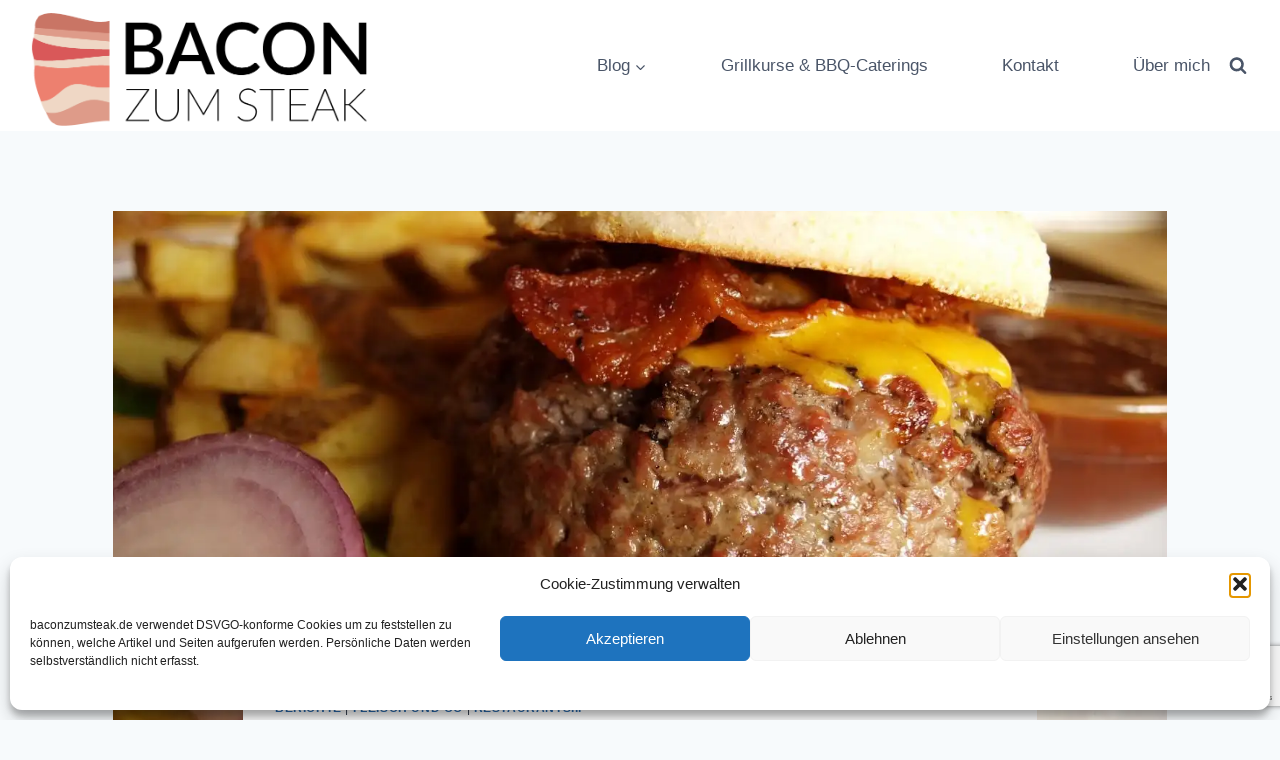

--- FILE ---
content_type: text/html; charset=UTF-8
request_url: https://www.baconzumsteak.de/review-the-bird-in-cologne/
body_size: 31686
content:
<!doctype html>
<html lang="de" class="no-js" itemtype="https://schema.org/Blog" itemscope>
<head>
	<meta charset="UTF-8">
	<meta name="viewport" content="width=device-width, initial-scale=1, minimum-scale=1">
	<meta name='robots' content='index, follow, max-image-preview:large, max-snippet:-1, max-video-preview:-1' />

	<!-- This site is optimized with the Yoast SEO plugin v26.7 - https://yoast.com/wordpress/plugins/seo/ -->
	<title>Review: The Bird in Cologne - bacon zum steak</title>
	<meta name="description" content="Srsly, Burger in Toasties? The Bird in Cologne spaltet mit handelsüblichen Frühstücks-Toasties als Brötchenersatz schon lange die ganze Burgernation." />
	<link rel="canonical" href="https://www.baconzumsteak.de/review-the-bird-in-cologne/" />
	<meta property="og:locale" content="de_DE" />
	<meta property="og:type" content="article" />
	<meta property="og:title" content="Review: The Bird in Cologne - bacon zum steak" />
	<meta property="og:description" content="Srsly, Burger in Toasties? The Bird in Cologne spaltet mit handelsüblichen Frühstücks-Toasties als Brötchenersatz schon lange die ganze Burgernation." />
	<meta property="og:url" content="https://www.baconzumsteak.de/review-the-bird-in-cologne/" />
	<meta property="og:site_name" content="bacon zum steak" />
	<meta property="article:publisher" content="https://www.facebook.com/baconzumsteak.de" />
	<meta property="article:published_time" content="2015-09-03T12:24:29+00:00" />
	<meta property="article:modified_time" content="2019-07-09T07:42:31+00:00" />
	<meta property="og:image" content="https://i2.wp.com/www.baconzumsteak.de/wp-content/uploads/2015/09/P8282327.jpg?fit=1459%2C1094&ssl=1" />
	<meta property="og:image:width" content="1459" />
	<meta property="og:image:height" content="1094" />
	<meta property="og:image:type" content="image/jpeg" />
	<meta name="author" content="ThomasH" />
	<meta name="twitter:card" content="summary_large_image" />
	<meta name="twitter:creator" content="@baconzumsteak" />
	<meta name="twitter:site" content="@baconzumsteak" />
	<meta name="twitter:label1" content="Verfasst von" />
	<meta name="twitter:data1" content="ThomasH" />
	<meta name="twitter:label2" content="Geschätzte Lesezeit" />
	<meta name="twitter:data2" content="5 Minuten" />
	<script type="application/ld+json" class="yoast-schema-graph">{"@context":"https://schema.org","@graph":[{"@type":"Article","@id":"https://www.baconzumsteak.de/review-the-bird-in-cologne/#article","isPartOf":{"@id":"https://www.baconzumsteak.de/review-the-bird-in-cologne/"},"author":{"name":"ThomasH","@id":"https://www.baconzumsteak.de/#/schema/person/bb7d837f10549cc790eca378381babc3"},"headline":"Review: The Bird in Cologne","datePublished":"2015-09-03T12:24:29+00:00","dateModified":"2019-07-09T07:42:31+00:00","mainEntityOfPage":{"@id":"https://www.baconzumsteak.de/review-the-bird-in-cologne/"},"wordCount":1039,"commentCount":8,"image":{"@id":"https://www.baconzumsteak.de/review-the-bird-in-cologne/#primaryimage"},"thumbnailUrl":"https://i0.wp.com/www.baconzumsteak.de/wp-content/uploads/2015/09/P8282327.jpg?fit=1459%2C1094&ssl=1","keywords":["bacon","beef","bier","burger","burgerkarte","burgerliste","fleisch","grill","köln","restaurant","the bird in cologne"],"articleSection":["Berichte","Fleisch und Co","Restaurants..."],"inLanguage":"de","potentialAction":[{"@type":"CommentAction","name":"Comment","target":["https://www.baconzumsteak.de/review-the-bird-in-cologne/#respond"]}]},{"@type":"WebPage","@id":"https://www.baconzumsteak.de/review-the-bird-in-cologne/","url":"https://www.baconzumsteak.de/review-the-bird-in-cologne/","name":"Review: The Bird in Cologne - bacon zum steak","isPartOf":{"@id":"https://www.baconzumsteak.de/#website"},"primaryImageOfPage":{"@id":"https://www.baconzumsteak.de/review-the-bird-in-cologne/#primaryimage"},"image":{"@id":"https://www.baconzumsteak.de/review-the-bird-in-cologne/#primaryimage"},"thumbnailUrl":"https://i0.wp.com/www.baconzumsteak.de/wp-content/uploads/2015/09/P8282327.jpg?fit=1459%2C1094&ssl=1","datePublished":"2015-09-03T12:24:29+00:00","dateModified":"2019-07-09T07:42:31+00:00","author":{"@id":"https://www.baconzumsteak.de/#/schema/person/bb7d837f10549cc790eca378381babc3"},"description":"Srsly, Burger in Toasties? The Bird in Cologne spaltet mit handelsüblichen Frühstücks-Toasties als Brötchenersatz schon lange die ganze Burgernation.","breadcrumb":{"@id":"https://www.baconzumsteak.de/review-the-bird-in-cologne/#breadcrumb"},"inLanguage":"de","potentialAction":[{"@type":"ReadAction","target":["https://www.baconzumsteak.de/review-the-bird-in-cologne/"]}]},{"@type":"ImageObject","inLanguage":"de","@id":"https://www.baconzumsteak.de/review-the-bird-in-cologne/#primaryimage","url":"https://i0.wp.com/www.baconzumsteak.de/wp-content/uploads/2015/09/P8282327.jpg?fit=1459%2C1094&ssl=1","contentUrl":"https://i0.wp.com/www.baconzumsteak.de/wp-content/uploads/2015/09/P8282327.jpg?fit=1459%2C1094&ssl=1","width":1459,"height":1094,"caption":"The Bird in Cologne"},{"@type":"BreadcrumbList","@id":"https://www.baconzumsteak.de/review-the-bird-in-cologne/#breadcrumb","itemListElement":[{"@type":"ListItem","position":1,"name":"Startseite","item":"https://www.baconzumsteak.de/"},{"@type":"ListItem","position":2,"name":"Review: The Bird in Cologne"}]},{"@type":"WebSite","@id":"https://www.baconzumsteak.de/#website","url":"https://www.baconzumsteak.de/","name":"bacon zum steak","description":"Grill- und Foodblog, Grillkurse und Grillcaterings","potentialAction":[{"@type":"SearchAction","target":{"@type":"EntryPoint","urlTemplate":"https://www.baconzumsteak.de/?s={search_term_string}"},"query-input":{"@type":"PropertyValueSpecification","valueRequired":true,"valueName":"search_term_string"}}],"inLanguage":"de"},{"@type":"Person","@id":"https://www.baconzumsteak.de/#/schema/person/bb7d837f10549cc790eca378381babc3","name":"ThomasH","description":"No beef. no burgers. ;-)"}]}</script>
	<!-- / Yoast SEO plugin. -->


<link rel='dns-prefetch' href='//stats.wp.com' />
<link rel='preconnect' href='//i0.wp.com' />
<link rel='preconnect' href='//c0.wp.com' />
<link rel="alternate" type="application/rss+xml" title="bacon zum steak &raquo; Feed" href="https://www.baconzumsteak.de/feed/" />
<link rel="alternate" type="application/rss+xml" title="bacon zum steak &raquo; Kommentar-Feed" href="https://www.baconzumsteak.de/comments/feed/" />
			<script>document.documentElement.classList.remove( 'no-js' );</script>
			<link rel="alternate" type="application/rss+xml" title="bacon zum steak &raquo; Review: The Bird in Cologne-Kommentar-Feed" href="https://www.baconzumsteak.de/review-the-bird-in-cologne/feed/" />
<link rel="alternate" title="oEmbed (JSON)" type="application/json+oembed" href="https://www.baconzumsteak.de/wp-json/oembed/1.0/embed?url=https%3A%2F%2Fwww.baconzumsteak.de%2Freview-the-bird-in-cologne%2F" />
<link rel="alternate" title="oEmbed (XML)" type="text/xml+oembed" href="https://www.baconzumsteak.de/wp-json/oembed/1.0/embed?url=https%3A%2F%2Fwww.baconzumsteak.de%2Freview-the-bird-in-cologne%2F&#038;format=xml" />
<style id='wp-img-auto-sizes-contain-inline-css'>
img:is([sizes=auto i],[sizes^="auto," i]){contain-intrinsic-size:3000px 1500px}
/*# sourceURL=wp-img-auto-sizes-contain-inline-css */
</style>
<style id='wp-emoji-styles-inline-css'>

	img.wp-smiley, img.emoji {
		display: inline !important;
		border: none !important;
		box-shadow: none !important;
		height: 1em !important;
		width: 1em !important;
		margin: 0 0.07em !important;
		vertical-align: -0.1em !important;
		background: none !important;
		padding: 0 !important;
	}
/*# sourceURL=wp-emoji-styles-inline-css */
</style>
<link rel='stylesheet' id='contact-form-7-css' href='https://www.baconzumsteak.de/wp-content/plugins/contact-form-7/includes/css/styles.css?ver=6.1.4' media='all' />
<link rel='stylesheet' id='bwg_fonts-css' href='https://www.baconzumsteak.de/wp-content/plugins/photo-gallery/css/bwg-fonts/fonts.css?ver=0.0.1' media='all' />
<link rel='stylesheet' id='sumoselect-css' href='https://www.baconzumsteak.de/wp-content/plugins/photo-gallery/css/sumoselect.min.css?ver=3.4.6' media='all' />
<link rel='stylesheet' id='mCustomScrollbar-css' href='https://www.baconzumsteak.de/wp-content/plugins/photo-gallery/css/jquery.mCustomScrollbar.min.css?ver=3.1.5' media='all' />
<link rel='stylesheet' id='bwg_frontend-css' href='https://www.baconzumsteak.de/wp-content/plugins/photo-gallery/css/styles.min.css?ver=1.8.35' media='all' />
<link rel='stylesheet' id='cmplz-general-css' href='https://www.baconzumsteak.de/wp-content/plugins/complianz-gdpr/assets/css/cookieblocker.min.css?ver=1768055325' media='all' />
<link rel='stylesheet' id='kadence-global-css' href='https://www.baconzumsteak.de/wp-content/themes/kadence/assets/css/global.min.css?ver=1.4.3' media='all' />
<style id='kadence-global-inline-css'>
/* Kadence Base CSS */
:root{--global-palette1:#2B6CB0;--global-palette2:#215387;--global-palette3:#1A202C;--global-palette4:#2D3748;--global-palette5:#4A5568;--global-palette6:#718096;--global-palette7:#EDF2F7;--global-palette8:#F7FAFC;--global-palette9:#ffffff;--global-palette10:oklch(from var(--global-palette1) calc(l + 0.10 * (1 - l)) calc(c * 1.00) calc(h + 180) / 100%);--global-palette11:#13612e;--global-palette12:#1159af;--global-palette13:#b82105;--global-palette14:#f7630c;--global-palette15:#f5a524;--global-palette9rgb:255, 255, 255;--global-palette-highlight:var(--global-palette1);--global-palette-highlight-alt:var(--global-palette2);--global-palette-highlight-alt2:var(--global-palette9);--global-palette-btn-bg:var(--global-palette1);--global-palette-btn-bg-hover:var(--global-palette2);--global-palette-btn:var(--global-palette9);--global-palette-btn-hover:var(--global-palette9);--global-palette-btn-sec-bg:var(--global-palette7);--global-palette-btn-sec-bg-hover:var(--global-palette2);--global-palette-btn-sec:var(--global-palette3);--global-palette-btn-sec-hover:var(--global-palette9);--global-body-font-family:-apple-system,BlinkMacSystemFont,"Segoe UI",Roboto,Oxygen-Sans,Ubuntu,Cantarell,"Helvetica Neue",sans-serif, "Apple Color Emoji", "Segoe UI Emoji", "Segoe UI Symbol";--global-heading-font-family:inherit;--global-primary-nav-font-family:inherit;--global-fallback-font:sans-serif;--global-display-fallback-font:sans-serif;--global-content-width:1290px;--global-content-wide-width:calc(1290px + 230px);--global-content-narrow-width:842px;--global-content-edge-padding:1.5rem;--global-content-boxed-padding:2rem;--global-calc-content-width:calc(1290px - var(--global-content-edge-padding) - var(--global-content-edge-padding) );--wp--style--global--content-size:var(--global-calc-content-width);}.wp-site-blocks{--global-vw:calc( 100vw - ( 0.5 * var(--scrollbar-offset)));}body{background:var(--global-palette8);}body, input, select, optgroup, textarea{font-weight:400;font-size:17px;line-height:1.6;font-family:var(--global-body-font-family);color:var(--global-palette4);}.content-bg, body.content-style-unboxed .site{background:var(--global-palette9);}h1,h2,h3,h4,h5,h6{font-family:var(--global-heading-font-family);}h1{font-weight:700;font-size:32px;line-height:1.5;color:var(--global-palette3);}h2{font-weight:700;font-size:28px;line-height:1.5;color:var(--global-palette3);}h3{font-weight:700;font-size:24px;line-height:1.5;color:var(--global-palette3);}h4{font-weight:700;font-size:22px;line-height:1.5;color:var(--global-palette4);}h5{font-weight:700;font-size:20px;line-height:1.5;color:var(--global-palette4);}h6{font-weight:700;font-size:18px;line-height:1.5;color:var(--global-palette5);}.entry-hero .kadence-breadcrumbs{max-width:1290px;}.site-container, .site-header-row-layout-contained, .site-footer-row-layout-contained, .entry-hero-layout-contained, .comments-area, .alignfull > .wp-block-cover__inner-container, .alignwide > .wp-block-cover__inner-container{max-width:var(--global-content-width);}.content-width-narrow .content-container.site-container, .content-width-narrow .hero-container.site-container{max-width:var(--global-content-narrow-width);}@media all and (min-width: 1520px){.wp-site-blocks .content-container  .alignwide{margin-left:-115px;margin-right:-115px;width:unset;max-width:unset;}}@media all and (min-width: 1102px){.content-width-narrow .wp-site-blocks .content-container .alignwide{margin-left:-130px;margin-right:-130px;width:unset;max-width:unset;}}.content-style-boxed .wp-site-blocks .entry-content .alignwide{margin-left:calc( -1 * var( --global-content-boxed-padding ) );margin-right:calc( -1 * var( --global-content-boxed-padding ) );}.content-area{margin-top:5rem;margin-bottom:5rem;}@media all and (max-width: 1024px){.content-area{margin-top:3rem;margin-bottom:3rem;}}@media all and (max-width: 767px){.content-area{margin-top:2rem;margin-bottom:2rem;}}@media all and (max-width: 1024px){:root{--global-content-boxed-padding:2rem;}}@media all and (max-width: 767px){:root{--global-content-boxed-padding:1.5rem;}}.entry-content-wrap{padding:2rem;}@media all and (max-width: 1024px){.entry-content-wrap{padding:2rem;}}@media all and (max-width: 767px){.entry-content-wrap{padding:1.5rem;}}.entry.single-entry{box-shadow:0px 15px 15px -10px rgba(0,0,0,0.05);}.entry.loop-entry{box-shadow:0px 15px 15px -10px rgba(0,0,0,0.05);}.loop-entry .entry-content-wrap{padding:2rem;}@media all and (max-width: 1024px){.loop-entry .entry-content-wrap{padding:2rem;}}@media all and (max-width: 767px){.loop-entry .entry-content-wrap{padding:1.5rem;}}button, .button, .wp-block-button__link, input[type="button"], input[type="reset"], input[type="submit"], .fl-button, .elementor-button-wrapper .elementor-button, .wc-block-components-checkout-place-order-button, .wc-block-cart__submit{box-shadow:0px 0px 0px -7px rgba(0,0,0,0);}button:hover, button:focus, button:active, .button:hover, .button:focus, .button:active, .wp-block-button__link:hover, .wp-block-button__link:focus, .wp-block-button__link:active, input[type="button"]:hover, input[type="button"]:focus, input[type="button"]:active, input[type="reset"]:hover, input[type="reset"]:focus, input[type="reset"]:active, input[type="submit"]:hover, input[type="submit"]:focus, input[type="submit"]:active, .elementor-button-wrapper .elementor-button:hover, .elementor-button-wrapper .elementor-button:focus, .elementor-button-wrapper .elementor-button:active, .wc-block-cart__submit:hover{box-shadow:0px 15px 25px -7px rgba(0,0,0,0.1);}.kb-button.kb-btn-global-outline.kb-btn-global-inherit{padding-top:calc(px - 2px);padding-right:calc(px - 2px);padding-bottom:calc(px - 2px);padding-left:calc(px - 2px);}@media all and (min-width: 1025px){.transparent-header .entry-hero .entry-hero-container-inner{padding-top:80px;}}@media all and (max-width: 1024px){.mobile-transparent-header .entry-hero .entry-hero-container-inner{padding-top:80px;}}@media all and (max-width: 767px){.mobile-transparent-header .entry-hero .entry-hero-container-inner{padding-top:80px;}}.entry-author-style-center{padding-top:var(--global-md-spacing);border-top:1px solid var(--global-gray-500);}.entry-author-style-center .entry-author-avatar, .entry-meta .author-avatar{display:none;}.entry-author-style-normal .entry-author-profile{padding-left:0px;}#comments .comment-meta{margin-left:0px;}.entry-hero.post-hero-section .entry-header{min-height:200px;}
/* Kadence Header CSS */
@media all and (max-width: 1024px){.mobile-transparent-header #masthead{position:absolute;left:0px;right:0px;z-index:100;}.kadence-scrollbar-fixer.mobile-transparent-header #masthead{right:var(--scrollbar-offset,0);}.mobile-transparent-header #masthead, .mobile-transparent-header .site-top-header-wrap .site-header-row-container-inner, .mobile-transparent-header .site-main-header-wrap .site-header-row-container-inner, .mobile-transparent-header .site-bottom-header-wrap .site-header-row-container-inner{background:transparent;}.site-header-row-tablet-layout-fullwidth, .site-header-row-tablet-layout-standard{padding:0px;}}@media all and (min-width: 1025px){.transparent-header #masthead{position:absolute;left:0px;right:0px;z-index:100;}.transparent-header.kadence-scrollbar-fixer #masthead{right:var(--scrollbar-offset,0);}.transparent-header #masthead, .transparent-header .site-top-header-wrap .site-header-row-container-inner, .transparent-header .site-main-header-wrap .site-header-row-container-inner, .transparent-header .site-bottom-header-wrap .site-header-row-container-inner{background:transparent;}}.site-branding a.brand img{max-width:350px;}.site-branding a.brand img.svg-logo-image{width:350px;}@media all and (max-width: 1024px){.site-branding a.brand img{max-width:385px;}.site-branding a.brand img.svg-logo-image{width:385px;}}@media all and (max-width: 767px){.site-branding a.brand img{max-width:200px;}.site-branding a.brand img.svg-logo-image{width:200px;}}.site-branding{padding:0px 0px 0px 0px;}#masthead, #masthead .kadence-sticky-header.item-is-fixed:not(.item-at-start):not(.site-header-row-container):not(.site-main-header-wrap), #masthead .kadence-sticky-header.item-is-fixed:not(.item-at-start) > .site-header-row-container-inner{background:#ffffff;}.site-main-header-inner-wrap{min-height:80px;}.header-navigation[class*="header-navigation-style-underline"] .header-menu-container.primary-menu-container>ul>li>a:after{width:calc( 100% - 0em);}.main-navigation .primary-menu-container > ul > li.menu-item > a{padding-left:calc(0em / 2);padding-right:calc(0em / 2);padding-top:0.6em;padding-bottom:0.6em;color:var(--global-palette5);}.main-navigation .primary-menu-container > ul > li.menu-item .dropdown-nav-special-toggle{right:calc(0em / 2);}.main-navigation .primary-menu-container > ul > li.menu-item > a:hover{color:var(--global-palette-highlight);}.main-navigation .primary-menu-container > ul > li.menu-item.current-menu-item > a{color:var(--global-palette3);}.header-navigation .header-menu-container ul ul.sub-menu, .header-navigation .header-menu-container ul ul.submenu{background:var(--global-palette3);box-shadow:0px 2px 13px 0px rgba(0,0,0,0.1);}.header-navigation .header-menu-container ul ul li.menu-item, .header-menu-container ul.menu > li.kadence-menu-mega-enabled > ul > li.menu-item > a{border-bottom:1px solid rgba(255,255,255,0.1);border-radius:0px 0px 0px 0px;}.header-navigation .header-menu-container ul ul li.menu-item > a{width:200px;padding-top:1em;padding-bottom:1em;color:var(--global-palette8);font-size:12px;}.header-navigation .header-menu-container ul ul li.menu-item > a:hover{color:var(--global-palette9);background:var(--global-palette4);border-radius:0px 0px 0px 0px;}.header-navigation .header-menu-container ul ul li.menu-item.current-menu-item > a{color:var(--global-palette9);background:var(--global-palette4);border-radius:0px 0px 0px 0px;}.mobile-toggle-open-container .menu-toggle-open, .mobile-toggle-open-container .menu-toggle-open:focus{color:var(--global-palette5);padding:0.4em 0.6em 0.4em 0.6em;font-size:14px;}.mobile-toggle-open-container .menu-toggle-open.menu-toggle-style-bordered{border:1px solid currentColor;}.mobile-toggle-open-container .menu-toggle-open .menu-toggle-icon{font-size:20px;}.mobile-toggle-open-container .menu-toggle-open:hover, .mobile-toggle-open-container .menu-toggle-open:focus-visible{color:var(--global-palette-highlight);}.mobile-navigation ul li{font-size:14px;}.mobile-navigation ul li a{padding-top:1em;padding-bottom:1em;}.mobile-navigation ul li > a, .mobile-navigation ul li.menu-item-has-children > .drawer-nav-drop-wrap{color:var(--global-palette8);}.mobile-navigation ul li.current-menu-item > a, .mobile-navigation ul li.current-menu-item.menu-item-has-children > .drawer-nav-drop-wrap{color:var(--global-palette-highlight);}.mobile-navigation ul li.menu-item-has-children .drawer-nav-drop-wrap, .mobile-navigation ul li:not(.menu-item-has-children) a{border-bottom:1px solid rgba(255,255,255,0.1);}.mobile-navigation:not(.drawer-navigation-parent-toggle-true) ul li.menu-item-has-children .drawer-nav-drop-wrap button{border-left:1px solid rgba(255,255,255,0.1);}#mobile-drawer .drawer-header .drawer-toggle{padding:0.6em 0.15em 0.6em 0.15em;font-size:24px;}.search-toggle-open-container .search-toggle-open{color:var(--global-palette5);}.search-toggle-open-container .search-toggle-open.search-toggle-style-bordered{border:1px solid currentColor;}.search-toggle-open-container .search-toggle-open .search-toggle-icon{font-size:1em;}.search-toggle-open-container .search-toggle-open:hover, .search-toggle-open-container .search-toggle-open:focus{color:var(--global-palette-highlight);}#search-drawer .drawer-inner{background:rgba(9, 12, 16, 0.97);}
/* Kadence Footer CSS */
.site-bottom-footer-inner-wrap{padding-top:30px;padding-bottom:30px;grid-column-gap:30px;}.site-bottom-footer-inner-wrap .widget{margin-bottom:30px;}.site-bottom-footer-inner-wrap .site-footer-section:not(:last-child):after{right:calc(-30px / 2);}
/*# sourceURL=kadence-global-inline-css */
</style>
<link rel='stylesheet' id='kadence-header-css' href='https://www.baconzumsteak.de/wp-content/themes/kadence/assets/css/header.min.css?ver=1.4.3' media='all' />
<link rel='stylesheet' id='kadence-content-css' href='https://www.baconzumsteak.de/wp-content/themes/kadence/assets/css/content.min.css?ver=1.4.3' media='all' />
<style id='kadence-content-inline-css'>
.posted-on, .tag-links, .posted-by, .comments-link { clip: rect(1px, 1px, 1px, 1px); height: 1px; position: absolute; overflow: hidden; width: 1px; }
/*# sourceURL=kadence-content-inline-css */
</style>
<link rel='stylesheet' id='kadence-comments-css' href='https://www.baconzumsteak.de/wp-content/themes/kadence/assets/css/comments.min.css?ver=1.4.3' media='all' />
<link rel='stylesheet' id='kadence-related-posts-css' href='https://www.baconzumsteak.de/wp-content/themes/kadence/assets/css/related-posts.min.css?ver=1.4.3' media='all' />
<link rel='stylesheet' id='kad-splide-css' href='https://www.baconzumsteak.de/wp-content/themes/kadence/assets/css/kadence-splide.min.css?ver=1.4.3' media='all' />
<link rel='stylesheet' id='kadence-footer-css' href='https://www.baconzumsteak.de/wp-content/themes/kadence/assets/css/footer.min.css?ver=1.4.3' media='all' />
<link rel='stylesheet' id='tablepress-default-css' href='https://www.baconzumsteak.de/wp-content/plugins/tablepress/css/build/default.css?ver=3.2.6' media='all' />
<script src="https://c0.wp.com/c/6.9/wp-includes/js/jquery/jquery.min.js" id="jquery-core-js"></script>
<script src="https://c0.wp.com/c/6.9/wp-includes/js/jquery/jquery-migrate.min.js" id="jquery-migrate-js"></script>
<script src="https://www.baconzumsteak.de/wp-content/plugins/photo-gallery/js/jquery.sumoselect.min.js?ver=3.4.6" id="sumoselect-js"></script>
<script src="https://www.baconzumsteak.de/wp-content/plugins/photo-gallery/js/tocca.min.js?ver=2.0.9" id="bwg_mobile-js"></script>
<script src="https://www.baconzumsteak.de/wp-content/plugins/photo-gallery/js/jquery.mCustomScrollbar.concat.min.js?ver=3.1.5" id="mCustomScrollbar-js"></script>
<script src="https://www.baconzumsteak.de/wp-content/plugins/photo-gallery/js/jquery.fullscreen.min.js?ver=0.6.0" id="jquery-fullscreen-js"></script>
<script id="bwg_frontend-js-extra">
var bwg_objectsL10n = {"bwg_field_required":"Feld ist erforderlich.","bwg_mail_validation":"Dies ist keine g\u00fcltige E-Mail-Adresse.","bwg_search_result":"Es gibt keine Bilder, die deiner Suche entsprechen.","bwg_select_tag":"Select Tag","bwg_order_by":"Order By","bwg_search":"Suchen","bwg_show_ecommerce":"Show Ecommerce","bwg_hide_ecommerce":"Hide Ecommerce","bwg_show_comments":"Kommentare anzeigen","bwg_hide_comments":"Kommentare ausblenden","bwg_restore":"Wiederherstellen","bwg_maximize":"Maximieren","bwg_fullscreen":"Vollbild","bwg_exit_fullscreen":"Vollbild verlassen","bwg_search_tag":"SEARCH...","bwg_tag_no_match":"No tags found","bwg_all_tags_selected":"All tags selected","bwg_tags_selected":"tags selected","play":"Wiedergeben","pause":"Pause","is_pro":"","bwg_play":"Wiedergeben","bwg_pause":"Pause","bwg_hide_info":"Info ausblenden","bwg_show_info":"Info anzeigen","bwg_hide_rating":"Hide rating","bwg_show_rating":"Show rating","ok":"Ok","cancel":"Cancel","select_all":"Select all","lazy_load":"0","lazy_loader":"https://www.baconzumsteak.de/wp-content/plugins/photo-gallery/images/ajax_loader.png","front_ajax":"0","bwg_tag_see_all":"see all tags","bwg_tag_see_less":"see less tags"};
//# sourceURL=bwg_frontend-js-extra
</script>
<script src="https://www.baconzumsteak.de/wp-content/plugins/photo-gallery/js/scripts.min.js?ver=1.8.35" id="bwg_frontend-js"></script>
<link rel="https://api.w.org/" href="https://www.baconzumsteak.de/wp-json/" /><link rel="alternate" title="JSON" type="application/json" href="https://www.baconzumsteak.de/wp-json/wp/v2/posts/678" /><link rel="EditURI" type="application/rsd+xml" title="RSD" href="https://www.baconzumsteak.de/xmlrpc.php?rsd" />
<meta name="generator" content="WordPress 6.9" />
<link rel='shortlink' href='https://www.baconzumsteak.de/?p=678' />
	<style>img#wpstats{display:none}</style>
					<style>.cmplz-hidden {
					display: none !important;
				}</style><link rel="pingback" href="https://www.baconzumsteak.de/xmlrpc.php"><link rel="icon" href="https://i0.wp.com/www.baconzumsteak.de/wp-content/uploads/2016/03/cropped-bzs-icon.png?fit=32%2C32&#038;ssl=1" sizes="32x32" />
<link rel="icon" href="https://i0.wp.com/www.baconzumsteak.de/wp-content/uploads/2016/03/cropped-bzs-icon.png?fit=192%2C192&#038;ssl=1" sizes="192x192" />
<link rel="apple-touch-icon" href="https://i0.wp.com/www.baconzumsteak.de/wp-content/uploads/2016/03/cropped-bzs-icon.png?fit=180%2C180&#038;ssl=1" />
<meta name="msapplication-TileImage" content="https://i0.wp.com/www.baconzumsteak.de/wp-content/uploads/2016/03/cropped-bzs-icon.png?fit=270%2C270&#038;ssl=1" />
</head>

<body data-cmplz=1 class="wp-singular post-template-default single single-post postid-678 single-format-standard wp-custom-logo wp-embed-responsive wp-theme-kadence footer-on-bottom hide-focus-outline link-style-standard content-title-style-normal content-width-narrow content-style-boxed content-vertical-padding-show non-transparent-header mobile-non-transparent-header date-hidden tags-hidden author-hidden comment-hidden">
<div id="wrapper" class="site wp-site-blocks">
			<a class="skip-link screen-reader-text scroll-ignore" href="#main">Zum Inhalt springen</a>
		<header id="masthead" class="site-header" role="banner" itemtype="https://schema.org/WPHeader" itemscope>
	<div id="main-header" class="site-header-wrap">
		<div class="site-header-inner-wrap">
			<div class="site-header-upper-wrap">
				<div class="site-header-upper-inner-wrap">
					<div class="site-main-header-wrap site-header-row-container site-header-focus-item site-header-row-layout-standard" data-section="kadence_customizer_header_main">
	<div class="site-header-row-container-inner">
				<div class="site-container">
			<div class="site-main-header-inner-wrap site-header-row site-header-row-has-sides site-header-row-no-center">
									<div class="site-header-main-section-left site-header-section site-header-section-left">
						<div class="site-header-item site-header-focus-item" data-section="title_tagline">
	<div class="site-branding branding-layout-standard site-brand-logo-only"><a class="brand has-logo-image" href="https://www.baconzumsteak.de/" rel="home"><img width="800" height="299" src="https://i0.wp.com/www.baconzumsteak.de/wp-content/uploads/2015/10/cropped-bzs_Logo.png?fit=800%2C299&amp;ssl=1" class="custom-logo" alt="baconzumsteak.de Logo" decoding="async" fetchpriority="high" /></a></div></div><!-- data-section="title_tagline" -->
					</div>
																	<div class="site-header-main-section-right site-header-section site-header-section-right">
						<div class="site-header-item site-header-focus-item site-header-item-main-navigation header-navigation-layout-stretch-true header-navigation-layout-fill-stretch-false" data-section="kadence_customizer_primary_navigation">
		<nav id="site-navigation" class="main-navigation header-navigation hover-to-open nav--toggle-sub header-navigation-style-standard header-navigation-dropdown-animation-none" role="navigation" aria-label="Primär">
			<div class="primary-menu-container header-menu-container">
	<ul id="primary-menu" class="menu"><li id="menu-item-10015" class="menu-item menu-item-type-custom menu-item-object-custom menu-item-has-children menu-item-10015"><a href="http://baconzumsteak.de"><span class="nav-drop-title-wrap">Blog<span class="dropdown-nav-toggle"><span class="kadence-svg-iconset svg-baseline"><svg aria-hidden="true" class="kadence-svg-icon kadence-arrow-down-svg" fill="currentColor" version="1.1" xmlns="http://www.w3.org/2000/svg" width="24" height="24" viewBox="0 0 24 24"><title>Erweitern</title><path d="M5.293 9.707l6 6c0.391 0.391 1.024 0.391 1.414 0l6-6c0.391-0.391 0.391-1.024 0-1.414s-1.024-0.391-1.414 0l-5.293 5.293-5.293-5.293c-0.391-0.391-1.024-0.391-1.414 0s-0.391 1.024 0 1.414z"></path>
				</svg></span></span></span></a>
<ul class="sub-menu">
	<li id="menu-item-1985" class="menu-item menu-item-type-taxonomy menu-item-object-category menu-item-has-children menu-item-1985"><a href="https://www.baconzumsteak.de/kochbuch-co/rezepte/"><span class="nav-drop-title-wrap">Rezepte<span class="dropdown-nav-toggle"><span class="kadence-svg-iconset svg-baseline"><svg aria-hidden="true" class="kadence-svg-icon kadence-arrow-down-svg" fill="currentColor" version="1.1" xmlns="http://www.w3.org/2000/svg" width="24" height="24" viewBox="0 0 24 24"><title>Erweitern</title><path d="M5.293 9.707l6 6c0.391 0.391 1.024 0.391 1.414 0l6-6c0.391-0.391 0.391-1.024 0-1.414s-1.024-0.391-1.414 0l-5.293 5.293-5.293-5.293c-0.391-0.391-1.024-0.391-1.414 0s-0.391 1.024 0 1.414z"></path>
				</svg></span></span></span></a>
	<ul class="sub-menu">
		<li id="menu-item-2067" class="menu-item menu-item-type-taxonomy menu-item-object-category menu-item-2067"><a href="https://www.baconzumsteak.de/kochbuch-co/rezepte/buns-brot-gebaeck/">Buns, Brot und Gebäck</a></li>
		<li id="menu-item-1990" class="menu-item menu-item-type-taxonomy menu-item-object-category menu-item-1990"><a href="https://www.baconzumsteak.de/kochbuch-co/rezepte/grill/">Grill</a></li>
		<li id="menu-item-1991" class="menu-item menu-item-type-taxonomy menu-item-object-category menu-item-1991"><a href="https://www.baconzumsteak.de/kochbuch-co/rezepte/kueche/">Küche</a></li>
		<li id="menu-item-9493" class="menu-item menu-item-type-taxonomy menu-item-object-category menu-item-9493"><a href="https://www.baconzumsteak.de/kochbuch-co/rezepte/rubs-marinaden-saucen-dips-ketchup/">Rubs, Marinaden, Saucen, Dips, Ketchup</a></li>
	</ul>
</li>
	<li id="menu-item-1986" class="menu-item menu-item-type-taxonomy menu-item-object-category current-post-ancestor current-menu-parent current-post-parent menu-item-has-children menu-item-1986"><a href="https://www.baconzumsteak.de/berichte/"><span class="nav-drop-title-wrap">Berichte<span class="dropdown-nav-toggle"><span class="kadence-svg-iconset svg-baseline"><svg aria-hidden="true" class="kadence-svg-icon kadence-arrow-down-svg" fill="currentColor" version="1.1" xmlns="http://www.w3.org/2000/svg" width="24" height="24" viewBox="0 0 24 24"><title>Erweitern</title><path d="M5.293 9.707l6 6c0.391 0.391 1.024 0.391 1.414 0l6-6c0.391-0.391 0.391-1.024 0-1.414s-1.024-0.391-1.414 0l-5.293 5.293-5.293-5.293c-0.391-0.391-1.024-0.391-1.414 0s-0.391 1.024 0 1.414z"></path>
				</svg></span></span></span></a>
	<ul class="sub-menu">
		<li id="menu-item-1992" class="menu-item menu-item-type-taxonomy menu-item-object-category menu-item-1992"><a href="https://www.baconzumsteak.de/berichte/events/">Events</a></li>
		<li id="menu-item-1987" class="menu-item menu-item-type-taxonomy menu-item-object-category current-post-ancestor current-menu-parent current-post-parent menu-item-1987"><a href="https://www.baconzumsteak.de/berichte/fleisch-und-co/">Fleisch &#038; Co.</a></li>
		<li id="menu-item-1989" class="menu-item menu-item-type-taxonomy menu-item-object-category menu-item-1989"><a href="https://www.baconzumsteak.de/berichte/gadgets-und-equipment/">Gadgets und Equipment</a></li>
		<li id="menu-item-1988" class="menu-item menu-item-type-taxonomy menu-item-object-category current-post-ancestor current-menu-parent current-post-parent menu-item-1988"><a href="https://www.baconzumsteak.de/berichte/restaurants/">Restaurants</a></li>
		<li id="menu-item-2012" class="menu-item menu-item-type-taxonomy menu-item-object-category menu-item-2012"><a href="https://www.baconzumsteak.de/berichte/sonstiges/">Sonstiges</a></li>
	</ul>
</li>
	<li id="menu-item-2080" class="menu-item menu-item-type-taxonomy menu-item-object-category menu-item-2080"><a href="https://www.baconzumsteak.de/kochbuch-co/theorie-und-praxis/">Theorie und Praxis</a></li>
</ul>
</li>
<li id="menu-item-2785" class="menu-item menu-item-type-post_type menu-item-object-page menu-item-2785"><a href="https://www.baconzumsteak.de/grillkurse-und-bbq-caterings/">Grillkurse &#038; BBQ-Caterings</a></li>
<li id="menu-item-87" class="menu-item menu-item-type-post_type menu-item-object-page menu-item-87"><a href="https://www.baconzumsteak.de/kontakt/">Kontakt</a></li>
<li id="menu-item-298" class="menu-item menu-item-type-post_type menu-item-object-page menu-item-298"><a href="https://www.baconzumsteak.de/ueber-mich/">Über mich</a></li>
</ul>		</div>
	</nav><!-- #site-navigation -->
	</div><!-- data-section="primary_navigation" -->
<div class="site-header-item site-header-focus-item" data-section="kadence_customizer_header_search">
		<div class="search-toggle-open-container">
						<button class="search-toggle-open drawer-toggle search-toggle-style-default" aria-label="Suchformular anzeigen" aria-haspopup="dialog" aria-controls="search-drawer" data-toggle-target="#search-drawer" data-toggle-body-class="showing-popup-drawer-from-full" aria-expanded="false" data-set-focus="#search-drawer .search-field"
					>
						<span class="search-toggle-icon"><span class="kadence-svg-iconset"><svg aria-hidden="true" class="kadence-svg-icon kadence-search-svg" fill="currentColor" version="1.1" xmlns="http://www.w3.org/2000/svg" width="26" height="28" viewBox="0 0 26 28"><title>Suchen</title><path d="M18 13c0-3.859-3.141-7-7-7s-7 3.141-7 7 3.141 7 7 7 7-3.141 7-7zM26 26c0 1.094-0.906 2-2 2-0.531 0-1.047-0.219-1.406-0.594l-5.359-5.344c-1.828 1.266-4.016 1.937-6.234 1.937-6.078 0-11-4.922-11-11s4.922-11 11-11 11 4.922 11 11c0 2.219-0.672 4.406-1.937 6.234l5.359 5.359c0.359 0.359 0.578 0.875 0.578 1.406z"></path>
				</svg></span></span>
		</button>
	</div>
	</div><!-- data-section="header_search" -->
					</div>
							</div>
		</div>
	</div>
</div>
				</div>
			</div>
					</div>
	</div>
	
<div id="mobile-header" class="site-mobile-header-wrap">
	<div class="site-header-inner-wrap">
		<div class="site-header-upper-wrap">
			<div class="site-header-upper-inner-wrap">
			<div class="site-main-header-wrap site-header-focus-item site-header-row-layout-standard site-header-row-tablet-layout-default site-header-row-mobile-layout-default ">
	<div class="site-header-row-container-inner">
		<div class="site-container">
			<div class="site-main-header-inner-wrap site-header-row site-header-row-has-sides site-header-row-no-center">
									<div class="site-header-main-section-left site-header-section site-header-section-left">
						<div class="site-header-item site-header-focus-item" data-section="title_tagline">
	<div class="site-branding mobile-site-branding branding-layout-standard branding-tablet-layout-inherit site-brand-logo-only branding-mobile-layout-inherit"><a class="brand has-logo-image" href="https://www.baconzumsteak.de/" rel="home"><img width="800" height="299" src="https://i0.wp.com/www.baconzumsteak.de/wp-content/uploads/2015/10/cropped-bzs_Logo.png?fit=800%2C299&amp;ssl=1" class="custom-logo" alt="baconzumsteak.de Logo" decoding="async" /></a></div></div><!-- data-section="title_tagline" -->
					</div>
																	<div class="site-header-main-section-right site-header-section site-header-section-right">
						<div class="site-header-item site-header-focus-item site-header-item-navgation-popup-toggle" data-section="kadence_customizer_mobile_trigger">
		<div class="mobile-toggle-open-container">
						<button id="mobile-toggle" class="menu-toggle-open drawer-toggle menu-toggle-style-default" aria-label="Menü öffnen" data-toggle-target="#mobile-drawer" data-toggle-body-class="showing-popup-drawer-from-right" aria-expanded="false" data-set-focus=".menu-toggle-close"
					>
						<span class="menu-toggle-icon"><span class="kadence-svg-iconset"><svg aria-hidden="true" class="kadence-svg-icon kadence-menu-svg" fill="currentColor" version="1.1" xmlns="http://www.w3.org/2000/svg" width="24" height="24" viewBox="0 0 24 24"><title>Menü ein-/ausklappen</title><path d="M3 13h18c0.552 0 1-0.448 1-1s-0.448-1-1-1h-18c-0.552 0-1 0.448-1 1s0.448 1 1 1zM3 7h18c0.552 0 1-0.448 1-1s-0.448-1-1-1h-18c-0.552 0-1 0.448-1 1s0.448 1 1 1zM3 19h18c0.552 0 1-0.448 1-1s-0.448-1-1-1h-18c-0.552 0-1 0.448-1 1s0.448 1 1 1z"></path>
				</svg></span></span>
		</button>
	</div>
	</div><!-- data-section="mobile_trigger" -->
<div class="site-header-item site-header-focus-item" data-section="kadence_customizer_header_search">
		<div class="search-toggle-open-container">
						<button class="search-toggle-open drawer-toggle search-toggle-style-default" aria-label="Suchformular anzeigen" aria-haspopup="dialog" aria-controls="search-drawer" data-toggle-target="#search-drawer" data-toggle-body-class="showing-popup-drawer-from-full" aria-expanded="false" data-set-focus="#search-drawer .search-field"
					>
						<span class="search-toggle-icon"><span class="kadence-svg-iconset"><svg aria-hidden="true" class="kadence-svg-icon kadence-search-svg" fill="currentColor" version="1.1" xmlns="http://www.w3.org/2000/svg" width="26" height="28" viewBox="0 0 26 28"><title>Suchen</title><path d="M18 13c0-3.859-3.141-7-7-7s-7 3.141-7 7 3.141 7 7 7 7-3.141 7-7zM26 26c0 1.094-0.906 2-2 2-0.531 0-1.047-0.219-1.406-0.594l-5.359-5.344c-1.828 1.266-4.016 1.937-6.234 1.937-6.078 0-11-4.922-11-11s4.922-11 11-11 11 4.922 11 11c0 2.219-0.672 4.406-1.937 6.234l5.359 5.359c0.359 0.359 0.578 0.875 0.578 1.406z"></path>
				</svg></span></span>
		</button>
	</div>
	</div><!-- data-section="header_search" -->
					</div>
							</div>
		</div>
	</div>
</div>
			</div>
		</div>
			</div>
</div>
</header><!-- #masthead -->

	<main id="inner-wrap" class="wrap kt-clear" role="main">
		<div id="primary" class="content-area">
	<div class="content-container site-container">
		<div id="main" class="site-main">
						<div class="content-wrap">
					<div class="post-thumbnail article-post-thumbnail kadence-thumbnail-position-behind alignwide kadence-thumbnail-ratio-2-3">
		<div class="post-thumbnail-inner">
			<img width="1459" height="1094" src="https://i0.wp.com/www.baconzumsteak.de/wp-content/uploads/2015/09/P8282327.jpg?fit=1459%2C1094&amp;ssl=1" class="post-top-featured wp-post-image" alt="The Bird in Cologne" decoding="async" srcset="https://i0.wp.com/www.baconzumsteak.de/wp-content/uploads/2015/09/P8282327.jpg?w=1459&amp;ssl=1 1459w, https://i0.wp.com/www.baconzumsteak.de/wp-content/uploads/2015/09/P8282327.jpg?resize=300%2C224&amp;ssl=1 300w, https://i0.wp.com/www.baconzumsteak.de/wp-content/uploads/2015/09/P8282327.jpg?resize=768%2C575&amp;ssl=1 768w, https://i0.wp.com/www.baconzumsteak.de/wp-content/uploads/2015/09/P8282327.jpg?resize=1024%2C767&amp;ssl=1 1024w" sizes="(max-width: 1459px) 100vw, 1459px" />		</div>
	</div><!-- .post-thumbnail -->
			<article id="post-678" class="entry content-bg single-entry post-678 post type-post status-publish format-standard has-post-thumbnail hentry category-berichte category-fleisch-und-co category-restaurants tag-bacon tag-beef tag-bier tag-burger tag-burgerkarte tag-burgerliste tag-fleisch tag-grill tag-koeln tag-restaurant tag-the-bird-in-cologne">
	<div class="entry-content-wrap">
		<header class="entry-header post-title title-align-inherit title-tablet-align-inherit title-mobile-align-inherit">
			<div class="entry-taxonomies">
			<span class="category-links term-links category-style-normal">
				<a href="https://www.baconzumsteak.de/berichte/" rel="tag">Berichte</a> | <a href="https://www.baconzumsteak.de/berichte/fleisch-und-co/" rel="tag">Fleisch und Co</a> | <a href="https://www.baconzumsteak.de/berichte/restaurants/" rel="tag">Restaurants...</a>			</span>
		</div><!-- .entry-taxonomies -->
		<h1 class="entry-title">Review: The Bird in Cologne</h1><div class="entry-meta entry-meta-divider-dot">
	<span class="posted-by"><span class="meta-label">Von</span><span class="author vcard"><span class="fn n">ThomasH</span></span></span></div><!-- .entry-meta -->
</header><!-- .entry-header -->

<div class="entry-content single-content">
	<h2 style="text-align: justify;"><span style="font-weight: 400;">The Bird in Cologne &#8211; Amerikanischer Burger-Chic in Köln.</span></h2>
<p style="text-align: justify;"><span style="font-weight: 400;">Srsly, Burger in Toasties? “the bird” spaltet mit handelsüblichen Frühstücks-Toasties als Brötchenersatz schon lange die ganze Burgernation. Meine Kritik.</span><span id="more-678"></span></p>
<p style="text-align: justify;"><span style="font-weight: 400;">Ich muss zugeben, dass ich schon ziemlich skeptisch ins “The Bird in Cologne” ging. Mit Wurzeln in Berlin und Hamburg startete Ende 2014 in Köln die vierte Dependance des Burgerladens. Zentral auf der Aachener Straße gelegen findet man seither im stylischen Ambiente verschiedene Burger und Steak-Cuts. Ich hatte mir vorab ein paar Punkte überlegt, die ich thematisieren wollte: Neben dem ansehnlichen Steakangebot kreisten meine Gedanken aber immer wieder um das “Bun”. Um Antworten aus erster Hand erhalten zu können traf ich mich mit Geschäftsführer Philipp Ghadri im Gastraum des Restaurants.</span></p>
<style id="bwg-style-0">    #bwg_container1_0 #bwg_container2_0 .bwg-container-0.bwg-standard-thumbnails {      width: 1104px;              justify-content: center;        margin:0 auto !important;              background-color: rgba(255, 255, 255, 0.00);            padding-left: 4px;      padding-top: 4px;      max-width: 100%;            }        #bwg_container1_0 #bwg_container2_0 .bwg-container-0.bwg-standard-thumbnails .bwg-item {    justify-content: flex-start;      max-width: 220px;            width: 220px !important;          }    #bwg_container1_0 #bwg_container2_0 .bwg-container-0.bwg-standard-thumbnails .bwg-item a {       margin-right: 4px;       margin-bottom: 4px;    }    #bwg_container1_0 #bwg_container2_0 .bwg-container-0.bwg-standard-thumbnails .bwg-item0 {      padding: 0px;            background-color:rgba(255,255,255, 0.30);      border: 0px none #CCCCCC;      opacity: 1.00;      border-radius: 0;      box-shadow: 0px 0px 0px #888888;    }    #bwg_container1_0 #bwg_container2_0 .bwg-container-0.bwg-standard-thumbnails .bwg-item1 img {      max-height: none;      max-width: none;      padding: 0 !important;    }        @media only screen and (min-width: 480px) {      #bwg_container1_0 #bwg_container2_0 .bwg-container-0.bwg-standard-thumbnails .bwg-item0 {        transition: all 0.3s ease 0s;-webkit-transition: all 0.3s ease 0s;      }      #bwg_container1_0 #bwg_container2_0 .bwg-container-0.bwg-standard-thumbnails .bwg-item0:hover {        -ms-transform: scale(1.1);        -webkit-transform: scale(1.1);        transform: scale(1.1);      }    }          #bwg_container1_0 #bwg_container2_0 .bwg-container-0.bwg-standard-thumbnails .bwg-item1 {      padding-top: 59.090909090909%;    }        #bwg_container1_0 #bwg_container2_0 .bwg-container-0.bwg-standard-thumbnails .bwg-title2,    #bwg_container1_0 #bwg_container2_0 .bwg-container-0.bwg-standard-thumbnails .bwg-ecommerce2 {      color: #CCCCCC;      font-family: segoe ui;      font-size: 16px;      font-weight: bold;      padding: 2px;      text-shadow: 0px 0px 0px #888888;      max-height: 100%;    }    #bwg_container1_0 #bwg_container2_0 .bwg-container-0.bwg-standard-thumbnails .bwg-thumb-description span {    color: #323A45;    font-family: Ubuntu;    font-size: 12px;    max-height: 100%;    word-wrap: break-word;    }    #bwg_container1_0 #bwg_container2_0 .bwg-container-0.bwg-standard-thumbnails .bwg-play-icon2 {      font-size: 32px;    }    #bwg_container1_0 #bwg_container2_0 .bwg-container-0.bwg-standard-thumbnails .bwg-ecommerce2 {      font-size: 19.2px;      color: #CCCCCC;    }    </style>    <div id="bwg_container1_0"         class="bwg_container bwg_thumbnail bwg_thumbnails "         data-right-click-protection="1"         data-bwg="0"         data-scroll="0"         data-gallery-type="thumbnails"         data-gallery-view-type="thumbnails"         data-current-url="/review-the-bird-in-cologne/"         data-lightbox-url="https://www.baconzumsteak.de/wp-admin/admin-ajax.php?action=GalleryBox&#038;current_view=0&#038;gallery_id=47&#038;tag=0&#038;theme_id=1&#038;shortcode_id=50&#038;sort_by=order&#038;order_by=desc&#038;current_url=%2Freview-the-bird-in-cologne%2F"         data-gallery-id="47"         data-popup-width="1000"         data-popup-height="674"         data-is-album="gallery"         data-buttons-position="bottom">      <div id="bwg_container2_0">             <div id="ajax_loading_0" class="bwg_loading_div_1">      <div class="bwg_loading_div_2">        <div class="bwg_loading_div_3">          <div id="loading_div_0" class="bwg_spider_ajax_loading">          </div>        </div>      </div>    </div>            <form id="gal_front_form_0"              class="bwg-hidden"              method="post"              action="#"              data-current="0"              data-shortcode-id="50"              data-gallery-type="thumbnails"              data-gallery-id="47"              data-tag="0"              data-album-id="0"              data-theme-id="1"              data-ajax-url="https://www.baconzumsteak.de/wp-admin/admin-ajax.php?action=bwg_frontend_data">          <div id="bwg_container3_0" class="bwg-background bwg-background-0">                <div data-max-count="5"         data-thumbnail-width="220"         data-bwg="0"         data-gallery-id="47"         data-lightbox-url="https://www.baconzumsteak.de/wp-admin/admin-ajax.php?action=GalleryBox&amp;current_view=0&amp;gallery_id=47&amp;tag=0&amp;theme_id=1&amp;shortcode_id=50&amp;sort_by=order&amp;order_by=desc&amp;current_url=%2Freview-the-bird-in-cologne%2F"         id="bwg_thumbnails_0"         class="bwg-container-0 bwg-thumbnails bwg-standard-thumbnails bwg-container bwg-border-box">            <div class="bwg-item">        <a class="bwg-a  bwg_lightbox"  data-image-id="347" href="https://i0.wp.com/www.baconzumsteak.de/wp-content/uploads/photo-gallery/the%20bird%20review/1/P8182075.JPG?ssl=1" data-elementor-open-lightbox="no">                <div class="bwg-item0 ">          <div class="bwg-item1 ">            <div class="bwg-item2">              <img data-recalc-dims="1" decoding="async" class="skip-lazy bwg_standart_thumb_img_0 "                   data-id="347"                   data-width=""                   data-height=""                   data-src="https://www.baconzumsteak.de/wp-content/uploads/photo-gallery/the%20bird%20review/1/thumb/P8182075.JPG"                   src="https://i0.wp.com/www.baconzumsteak.de/wp-content/uploads/photo-gallery/the%20bird%20review/1/thumb/P8182075.JPG?w=1290&#038;ssl=1"                   alt="The Bird in Cologne - Ambiente "                   title="The Bird in Cologne - Ambiente " />            </div>            <div class="">                                                      </div>          </div>        </div>                        </a>              </div>            <div class="bwg-item">        <a class="bwg-a  bwg_lightbox"  data-image-id="348" href="https://i0.wp.com/www.baconzumsteak.de/wp-content/uploads/photo-gallery/the%20bird%20review/1/P8182080.JPG?ssl=1" data-elementor-open-lightbox="no">                <div class="bwg-item0 ">          <div class="bwg-item1 ">            <div class="bwg-item2">              <img data-recalc-dims="1" decoding="async" class="skip-lazy bwg_standart_thumb_img_0 "                   data-id="348"                   data-width=""                   data-height=""                   data-src="https://www.baconzumsteak.de/wp-content/uploads/photo-gallery/the%20bird%20review/1/thumb/P8182080.JPG"                   src="https://i0.wp.com/www.baconzumsteak.de/wp-content/uploads/photo-gallery/the%20bird%20review/1/thumb/P8182080.JPG?w=1290&#038;ssl=1"                   alt="The Bird in Cologne - Ambiente "                   title="The Bird in Cologne - Ambiente " />            </div>            <div class="">                                                      </div>          </div>        </div>                        </a>              </div>            <div class="bwg-item">        <a class="bwg-a  bwg_lightbox"  data-image-id="349" href="https://i0.wp.com/www.baconzumsteak.de/wp-content/uploads/photo-gallery/the%20bird%20review/1/P8182082.JPG?ssl=1" data-elementor-open-lightbox="no">                <div class="bwg-item0 ">          <div class="bwg-item1 ">            <div class="bwg-item2">              <img data-recalc-dims="1" decoding="async" class="skip-lazy bwg_standart_thumb_img_0 "                   data-id="349"                   data-width=""                   data-height=""                   data-src="https://www.baconzumsteak.de/wp-content/uploads/photo-gallery/the%20bird%20review/1/thumb/P8182082.JPG"                   src="https://i0.wp.com/www.baconzumsteak.de/wp-content/uploads/photo-gallery/the%20bird%20review/1/thumb/P8182082.JPG?w=1290&#038;ssl=1"                   alt="The Bird in Cologne - Ambiente "                   title="The Bird in Cologne - Ambiente " />            </div>            <div class="">                                                      </div>          </div>        </div>                        </a>              </div>            <div class="bwg-item">        <a class="bwg-a  bwg_lightbox"  data-image-id="350" href="https://i0.wp.com/www.baconzumsteak.de/wp-content/uploads/photo-gallery/the%20bird%20review/1/P8182083.JPG?ssl=1" data-elementor-open-lightbox="no">                <div class="bwg-item0 ">          <div class="bwg-item1 ">            <div class="bwg-item2">              <img data-recalc-dims="1" decoding="async" class="skip-lazy bwg_standart_thumb_img_0 "                   data-id="350"                   data-width=""                   data-height=""                   data-src="https://www.baconzumsteak.de/wp-content/uploads/photo-gallery/the%20bird%20review/1/thumb/P8182083.JPG"                   src="https://i0.wp.com/www.baconzumsteak.de/wp-content/uploads/photo-gallery/the%20bird%20review/1/thumb/P8182083.JPG?w=1290&#038;ssl=1"                   alt="The Bird in Cologne - Ambiente "                   title="The Bird in Cologne - Ambiente " />            </div>            <div class="">                                                      </div>          </div>        </div>                        </a>              </div>            <div class="bwg-item">        <a class="bwg-a  bwg_lightbox"  data-image-id="351" href="https://i0.wp.com/www.baconzumsteak.de/wp-content/uploads/photo-gallery/the%20bird%20review/1/P8182086.JPG?ssl=1" data-elementor-open-lightbox="no">                <div class="bwg-item0 ">          <div class="bwg-item1 ">            <div class="bwg-item2">              <img data-recalc-dims="1" decoding="async" class="skip-lazy bwg_standart_thumb_img_0 "                   data-id="351"                   data-width=""                   data-height=""                   data-src="https://www.baconzumsteak.de/wp-content/uploads/photo-gallery/the%20bird%20review/1/thumb/P8182086.JPG"                   src="https://i0.wp.com/www.baconzumsteak.de/wp-content/uploads/photo-gallery/the%20bird%20review/1/thumb/P8182086.JPG?w=1290&#038;ssl=1"                   alt="The Bird in Cologne - Ambiente "                   title="The Bird in Cologne - Ambiente " />            </div>            <div class="">                                                      </div>          </div>        </div>                        </a>              </div>            <div class="bwg-item">        <a class="bwg-a  bwg_lightbox"  data-image-id="352" href="https://i0.wp.com/www.baconzumsteak.de/wp-content/uploads/photo-gallery/the%20bird%20review/1/P8182090.JPG?ssl=1" data-elementor-open-lightbox="no">                <div class="bwg-item0 ">          <div class="bwg-item1 ">            <div class="bwg-item2">              <img data-recalc-dims="1" decoding="async" class="skip-lazy bwg_standart_thumb_img_0 "                   data-id="352"                   data-width=""                   data-height=""                   data-src="https://www.baconzumsteak.de/wp-content/uploads/photo-gallery/the%20bird%20review/1/thumb/P8182090.JPG"                   src="https://i0.wp.com/www.baconzumsteak.de/wp-content/uploads/photo-gallery/the%20bird%20review/1/thumb/P8182090.JPG?w=1290&#038;ssl=1"                   alt="The Bird in Cologne - Ambiente "                   title="The Bird in Cologne - Ambiente " />            </div>            <div class="">                                                      </div>          </div>        </div>                        </a>              </div>          </div>              </div>        </form>        <style>          #bwg_container1_0 #bwg_container2_0 #spider_popup_overlay_0 {          background-color: #000000;          opacity: 0.70;          }          </style>        <div id="bwg_spider_popup_loading_0" class="bwg_spider_popup_loading"></div>        <div id="spider_popup_overlay_0" class="spider_popup_overlay" onclick="spider_destroypopup(1000)"></div>        <input type="hidden" id="bwg_random_seed_0" value="770685295">                </div>    </div>    <script>      if (document.readyState === 'complete') {        if( typeof bwg_main_ready == 'function' ) {          if ( jQuery("#bwg_container1_0").height() ) {            bwg_main_ready(jQuery("#bwg_container1_0"));          }        }      } else {        document.addEventListener('DOMContentLoaded', function() {          if( typeof bwg_main_ready == 'function' ) {            if ( jQuery("#bwg_container1_0").height() ) {             bwg_main_ready(jQuery("#bwg_container1_0"));            }          }        });      }    </script>    
<p>Die Karte im “The Bird in Cologne” ist relativ vielseitig und bietet verschiedene Gerichte der amerikanischen Küche. Besonders ist, dass die Steaks in 100 Gramm-Schritten abgerechnet werden: eine Gruppe mit fünf Leuten kann demnach ein Rib-Eye Steak von 2kg am Stück bestellen. Sexy!</p>
<p style="text-align: justify;">Besonders gefallen haben mir auch die Anmerkungen, die ich einmal abfotografiert habe: “At least try eating the damn burger with your hands.” und “And for God’s sake don’t order your meat well done.” &#8211; Obgleich ich erstere Aussage mit einem Schmunzeln lese, unterstütze ich “dont order your meat well done” mit voller Kraft. ;-)</p>
<style id="bwg-style-1">    #bwg_container1_1 #bwg_container2_1 .bwg-container-1.bwg-standard-thumbnails {      width: 1104px;              justify-content: center;        margin:0 auto !important;              background-color: rgba(255, 255, 255, 0.00);            padding-left: 4px;      padding-top: 4px;      max-width: 100%;            }        #bwg_container1_1 #bwg_container2_1 .bwg-container-1.bwg-standard-thumbnails .bwg-item {    justify-content: flex-start;      max-width: 220px;            width: 220px !important;          }    #bwg_container1_1 #bwg_container2_1 .bwg-container-1.bwg-standard-thumbnails .bwg-item a {       margin-right: 4px;       margin-bottom: 4px;    }    #bwg_container1_1 #bwg_container2_1 .bwg-container-1.bwg-standard-thumbnails .bwg-item0 {      padding: 0px;            background-color:rgba(255,255,255, 0.30);      border: 0px none #CCCCCC;      opacity: 1.00;      border-radius: 0;      box-shadow: 0px 0px 0px #888888;    }    #bwg_container1_1 #bwg_container2_1 .bwg-container-1.bwg-standard-thumbnails .bwg-item1 img {      max-height: none;      max-width: none;      padding: 0 !important;    }        @media only screen and (min-width: 480px) {      #bwg_container1_1 #bwg_container2_1 .bwg-container-1.bwg-standard-thumbnails .bwg-item0 {        transition: all 0.3s ease 0s;-webkit-transition: all 0.3s ease 0s;      }      #bwg_container1_1 #bwg_container2_1 .bwg-container-1.bwg-standard-thumbnails .bwg-item0:hover {        -ms-transform: scale(1.1);        -webkit-transform: scale(1.1);        transform: scale(1.1);      }    }          #bwg_container1_1 #bwg_container2_1 .bwg-container-1.bwg-standard-thumbnails .bwg-item1 {      padding-top: 59.090909090909%;    }        #bwg_container1_1 #bwg_container2_1 .bwg-container-1.bwg-standard-thumbnails .bwg-title2,    #bwg_container1_1 #bwg_container2_1 .bwg-container-1.bwg-standard-thumbnails .bwg-ecommerce2 {      color: #CCCCCC;      font-family: segoe ui;      font-size: 16px;      font-weight: bold;      padding: 2px;      text-shadow: 0px 0px 0px #888888;      max-height: 100%;    }    #bwg_container1_1 #bwg_container2_1 .bwg-container-1.bwg-standard-thumbnails .bwg-thumb-description span {    color: #323A45;    font-family: Ubuntu;    font-size: 12px;    max-height: 100%;    word-wrap: break-word;    }    #bwg_container1_1 #bwg_container2_1 .bwg-container-1.bwg-standard-thumbnails .bwg-play-icon2 {      font-size: 32px;    }    #bwg_container1_1 #bwg_container2_1 .bwg-container-1.bwg-standard-thumbnails .bwg-ecommerce2 {      font-size: 19.2px;      color: #CCCCCC;    }    </style>    <div id="bwg_container1_1"         class="bwg_container bwg_thumbnail bwg_thumbnails "         data-right-click-protection="1"         data-bwg="1"         data-scroll="0"         data-gallery-type="thumbnails"         data-gallery-view-type="thumbnails"         data-current-url="/review-the-bird-in-cologne/"         data-lightbox-url="https://www.baconzumsteak.de/wp-admin/admin-ajax.php?action=GalleryBox&#038;current_view=1&#038;gallery_id=48&#038;tag=0&#038;theme_id=1&#038;shortcode_id=47&#038;sort_by=order&#038;order_by=desc&#038;current_url=%2Freview-the-bird-in-cologne%2F"         data-gallery-id="48"         data-popup-width="1000"         data-popup-height="674"         data-is-album="gallery"         data-buttons-position="bottom">      <div id="bwg_container2_1">             <div id="ajax_loading_1" class="bwg_loading_div_1">      <div class="bwg_loading_div_2">        <div class="bwg_loading_div_3">          <div id="loading_div_1" class="bwg_spider_ajax_loading">          </div>        </div>      </div>    </div>            <form id="gal_front_form_1"              class="bwg-hidden"              method="post"              action="#"              data-current="1"              data-shortcode-id="47"              data-gallery-type="thumbnails"              data-gallery-id="48"              data-tag="0"              data-album-id="0"              data-theme-id="1"              data-ajax-url="https://www.baconzumsteak.de/wp-admin/admin-ajax.php?action=bwg_frontend_data">          <div id="bwg_container3_1" class="bwg-background bwg-background-1">                <div data-max-count="5"         data-thumbnail-width="220"         data-bwg="1"         data-gallery-id="48"         data-lightbox-url="https://www.baconzumsteak.de/wp-admin/admin-ajax.php?action=GalleryBox&amp;current_view=1&amp;gallery_id=48&amp;tag=0&amp;theme_id=1&amp;shortcode_id=47&amp;sort_by=order&amp;order_by=desc&amp;current_url=%2Freview-the-bird-in-cologne%2F"         id="bwg_thumbnails_1"         class="bwg-container-1 bwg-thumbnails bwg-standard-thumbnails bwg-container bwg-border-box">            <div class="bwg-item">        <a class="bwg-a  bwg_lightbox"  data-image-id="353" href="https://i0.wp.com/www.baconzumsteak.de/wp-content/uploads/photo-gallery/the%20bird%20review/2/P8182092.JPG?ssl=1" data-elementor-open-lightbox="no">                <div class="bwg-item0 ">          <div class="bwg-item1 ">            <div class="bwg-item2">              <img data-recalc-dims="1" decoding="async" class="skip-lazy bwg_standart_thumb_img_1 "                   data-id="353"                   data-width=""                   data-height=""                   data-src="https://www.baconzumsteak.de/wp-content/uploads/photo-gallery/the%20bird%20review/2/thumb/P8182092.JPG"                   src="https://i0.wp.com/www.baconzumsteak.de/wp-content/uploads/photo-gallery/the%20bird%20review/2/thumb/P8182092.JPG?w=1290&#038;ssl=1"                   alt="The Bird in Cologne - Karte"                   title="The Bird in Cologne - Karte" />            </div>            <div class="">                                                      </div>          </div>        </div>                        </a>              </div>            <div class="bwg-item">        <a class="bwg-a  bwg_lightbox"  data-image-id="354" href="https://i0.wp.com/www.baconzumsteak.de/wp-content/uploads/photo-gallery/the%20bird%20review/2/P8182103.JPG?ssl=1" data-elementor-open-lightbox="no">                <div class="bwg-item0 ">          <div class="bwg-item1 ">            <div class="bwg-item2">              <img data-recalc-dims="1" decoding="async" class="skip-lazy bwg_standart_thumb_img_1 "                   data-id="354"                   data-width=""                   data-height=""                   data-src="https://www.baconzumsteak.de/wp-content/uploads/photo-gallery/the%20bird%20review/2/thumb/P8182103.JPG"                   src="https://i0.wp.com/www.baconzumsteak.de/wp-content/uploads/photo-gallery/the%20bird%20review/2/thumb/P8182103.JPG?w=1290&#038;ssl=1"                   alt="The Bird in Cologne - Karte"                   title="The Bird in Cologne - Karte" />            </div>            <div class="">                                                      </div>          </div>        </div>                        </a>              </div>            <div class="bwg-item">        <a class="bwg-a  bwg_lightbox"  data-image-id="355" href="https://i0.wp.com/www.baconzumsteak.de/wp-content/uploads/photo-gallery/the%20bird%20review/2/P8182119.JPG?ssl=1" data-elementor-open-lightbox="no">                <div class="bwg-item0 ">          <div class="bwg-item1 ">            <div class="bwg-item2">              <img data-recalc-dims="1" decoding="async" class="skip-lazy bwg_standart_thumb_img_1 "                   data-id="355"                   data-width=""                   data-height=""                   data-src="https://www.baconzumsteak.de/wp-content/uploads/photo-gallery/the%20bird%20review/2/thumb/P8182119.JPG"                   src="https://i0.wp.com/www.baconzumsteak.de/wp-content/uploads/photo-gallery/the%20bird%20review/2/thumb/P8182119.JPG?w=1290&#038;ssl=1"                   alt="The Bird in Cologne - Bar"                   title="The Bird in Cologne - Bar" />            </div>            <div class="">                                                      </div>          </div>        </div>                        </a>              </div>            <div class="bwg-item">        <a class="bwg-a  bwg_lightbox"  data-image-id="356" href="https://i0.wp.com/www.baconzumsteak.de/wp-content/uploads/photo-gallery/the%20bird%20review/2/P8282341.JPG?ssl=1" data-elementor-open-lightbox="no">                <div class="bwg-item0 ">          <div class="bwg-item1 ">            <div class="bwg-item2">              <img data-recalc-dims="1" decoding="async" class="skip-lazy bwg_standart_thumb_img_1 "                   data-id="356"                   data-width=""                   data-height=""                   data-src="https://www.baconzumsteak.de/wp-content/uploads/photo-gallery/the%20bird%20review/2/thumb/P8282341.JPG"                   src="https://i0.wp.com/www.baconzumsteak.de/wp-content/uploads/photo-gallery/the%20bird%20review/2/thumb/P8282341.JPG?w=1290&#038;ssl=1"                   alt="The Bird in Cologne - Küche"                   title="The Bird in Cologne - Küche" />            </div>            <div class="">                                                      </div>          </div>        </div>                        </a>              </div>            <div class="bwg-item">        <a class="bwg-a  bwg_lightbox"  data-image-id="357" href="https://i0.wp.com/www.baconzumsteak.de/wp-content/uploads/photo-gallery/the%20bird%20review/2/P8282361.JPG?ssl=1" data-elementor-open-lightbox="no">                <div class="bwg-item0 ">          <div class="bwg-item1 ">            <div class="bwg-item2">              <img data-recalc-dims="1" decoding="async" class="skip-lazy bwg_standart_thumb_img_1 "                   data-id="357"                   data-width=""                   data-height=""                   data-src="https://www.baconzumsteak.de/wp-content/uploads/photo-gallery/the%20bird%20review/2/thumb/P8282361.JPG"                   src="https://i0.wp.com/www.baconzumsteak.de/wp-content/uploads/photo-gallery/the%20bird%20review/2/thumb/P8282361.JPG?w=1290&#038;ssl=1"                   alt="The Bird in Cologne - Küche"                   title="The Bird in Cologne - Küche" />            </div>            <div class="">                                                      </div>          </div>        </div>                        </a>              </div>          </div>              </div>        </form>        <style>          #bwg_container1_1 #bwg_container2_1 #spider_popup_overlay_1 {          background-color: #000000;          opacity: 0.70;          }          </style>        <div id="bwg_spider_popup_loading_1" class="bwg_spider_popup_loading"></div>        <div id="spider_popup_overlay_1" class="spider_popup_overlay" onclick="spider_destroypopup(1000)"></div>        <input type="hidden" id="bwg_random_seed_1" value="1621104474">                </div>    </div>    <script>      if (document.readyState === 'complete') {        if( typeof bwg_main_ready == 'function' ) {          if ( jQuery("#bwg_container1_1").height() ) {            bwg_main_ready(jQuery("#bwg_container1_1"));          }        }      } else {        document.addEventListener('DOMContentLoaded', function() {          if( typeof bwg_main_ready == 'function' ) {            if ( jQuery("#bwg_container1_1").height() ) {             bwg_main_ready(jQuery("#bwg_container1_1"));            }          }        });      }    </script>    
<p>Die Karte hat einen deutsch- und einen englischsprachigen Teil. Ich habe aber ganz bewusst den englischen Teil abfotografiert, denn neben der besser entstehenden Atmosphäre eines amerikanischen Burgerstores spiegelt die direkte, vielleicht saloppe Aufforderung in erster Linie aber das Konzept der Speisen wider: Ehrliches Essen mit Fokus auf dem Fleischgeschmack.<br />
Ich kannte Burger von “The Bird in Cologne” bisher nur von Fotos auf <span style="color: #999999;"><a style="color: #999999;" href="https://www.facebook.com/thebirdincologne" target="_blank" rel="noopener noreferrer">Facebook</a></span>, aber schon auf den Bildern war für mich sichtbar, dass die Burger vermutlich nicht nur durch die “perverse” Optik überzeugen. Aber da war ja noch das Bun, dieser komische englische Muffin. Mit Augenmerk auf die verwendeten Zutaten und deren Qualität durfte ich im weiteren Gespräch dann einen Blick in die Küche werfen. Als ich dann die Toasties sah, ergab sich die Möglichkeit zum Angriff:</p>
<h2 style="text-align: justify;"><span style="font-weight: 400;">Warum die Toasties?</span></h2>
<p style="text-align: justify;"><span style="font-weight: 400;">Geschäftsführer Philipp Gadri erzählte mir dabei den Werdegang der Toastie-Geschichte in Köln, die ich zum Teil auch so von außen mitverfolgen konnte: Als das Restaurant in Köln eröffnete, wurden &#8211; wie in den anderen Restaurants in Berlin und Hamburg &#8211; die Toasties als Burgerbuns serviert. Da Köln mit seiner vielfältigen Burgerszene aber schon etwas verwöhnter ist, war das Feedback zu den Toasties in den ersten Monaten entsprechend kritisch. Als Reaktion wurden dann zuerst eigene Brötchen gebacken und später ein Bäcker beauftragt, aber auch diese zwei Brötchenvarianten haben die Kunden schlussendlich nicht zufrieden stellen können. Viele gaben sogar an, dass dem Burger nun “das gewisse Etwas” fehlen würde. Der Burger war, so Philipp Gadri, vielen Gästen so auch zu schwer. Da die Patties auf den Burgern 250g Kampfgewicht haben (Das sind über 25% mehr Fleisch als in anderen Restaurants üblich), wirkt das für mich auch durchaus nachvollziehbar. Das verwendete Fleisch sei außerdem Färsenfleisch, was den Burger durch ausgewählte Qualität besonders lecker, zart und saftig machen soll. Während Philipps Ausführungen konnte ich ich dem “Making Of” verschiedener Burger anderer Gäste folgen.</span></p>
<style id="bwg-style-2">    #bwg_container1_2 #bwg_container2_2 .bwg-container-2.bwg-standard-thumbnails {      width: 1104px;              justify-content: center;        margin:0 auto !important;              background-color: rgba(255, 255, 255, 0.00);            padding-left: 4px;      padding-top: 4px;      max-width: 100%;            }        #bwg_container1_2 #bwg_container2_2 .bwg-container-2.bwg-standard-thumbnails .bwg-item {    justify-content: flex-start;      max-width: 220px;            width: 220px !important;          }    #bwg_container1_2 #bwg_container2_2 .bwg-container-2.bwg-standard-thumbnails .bwg-item a {       margin-right: 4px;       margin-bottom: 4px;    }    #bwg_container1_2 #bwg_container2_2 .bwg-container-2.bwg-standard-thumbnails .bwg-item0 {      padding: 0px;            background-color:rgba(255,255,255, 0.30);      border: 0px none #CCCCCC;      opacity: 1.00;      border-radius: 0;      box-shadow: 0px 0px 0px #888888;    }    #bwg_container1_2 #bwg_container2_2 .bwg-container-2.bwg-standard-thumbnails .bwg-item1 img {      max-height: none;      max-width: none;      padding: 0 !important;    }        @media only screen and (min-width: 480px) {      #bwg_container1_2 #bwg_container2_2 .bwg-container-2.bwg-standard-thumbnails .bwg-item0 {        transition: all 0.3s ease 0s;-webkit-transition: all 0.3s ease 0s;      }      #bwg_container1_2 #bwg_container2_2 .bwg-container-2.bwg-standard-thumbnails .bwg-item0:hover {        -ms-transform: scale(1.1);        -webkit-transform: scale(1.1);        transform: scale(1.1);      }    }          #bwg_container1_2 #bwg_container2_2 .bwg-container-2.bwg-standard-thumbnails .bwg-item1 {      padding-top: 59.090909090909%;    }        #bwg_container1_2 #bwg_container2_2 .bwg-container-2.bwg-standard-thumbnails .bwg-title2,    #bwg_container1_2 #bwg_container2_2 .bwg-container-2.bwg-standard-thumbnails .bwg-ecommerce2 {      color: #CCCCCC;      font-family: segoe ui;      font-size: 16px;      font-weight: bold;      padding: 2px;      text-shadow: 0px 0px 0px #888888;      max-height: 100%;    }    #bwg_container1_2 #bwg_container2_2 .bwg-container-2.bwg-standard-thumbnails .bwg-thumb-description span {    color: #323A45;    font-family: Ubuntu;    font-size: 12px;    max-height: 100%;    word-wrap: break-word;    }    #bwg_container1_2 #bwg_container2_2 .bwg-container-2.bwg-standard-thumbnails .bwg-play-icon2 {      font-size: 32px;    }    #bwg_container1_2 #bwg_container2_2 .bwg-container-2.bwg-standard-thumbnails .bwg-ecommerce2 {      font-size: 19.2px;      color: #CCCCCC;    }    </style>    <div id="bwg_container1_2"         class="bwg_container bwg_thumbnail bwg_thumbnails "         data-right-click-protection="1"         data-bwg="2"         data-scroll="0"         data-gallery-type="thumbnails"         data-gallery-view-type="thumbnails"         data-current-url="/review-the-bird-in-cologne/"         data-lightbox-url="https://www.baconzumsteak.de/wp-admin/admin-ajax.php?action=GalleryBox&#038;current_view=2&#038;gallery_id=49&#038;tag=0&#038;theme_id=1&#038;shortcode_id=46&#038;sort_by=order&#038;order_by=desc&#038;current_url=%2Freview-the-bird-in-cologne%2F"         data-gallery-id="49"         data-popup-width="1000"         data-popup-height="674"         data-is-album="gallery"         data-buttons-position="bottom">      <div id="bwg_container2_2">             <div id="ajax_loading_2" class="bwg_loading_div_1">      <div class="bwg_loading_div_2">        <div class="bwg_loading_div_3">          <div id="loading_div_2" class="bwg_spider_ajax_loading">          </div>        </div>      </div>    </div>            <form id="gal_front_form_2"              class="bwg-hidden"              method="post"              action="#"              data-current="2"              data-shortcode-id="46"              data-gallery-type="thumbnails"              data-gallery-id="49"              data-tag="0"              data-album-id="0"              data-theme-id="1"              data-ajax-url="https://www.baconzumsteak.de/wp-admin/admin-ajax.php?action=bwg_frontend_data">          <div id="bwg_container3_2" class="bwg-background bwg-background-2">                <div data-max-count="5"         data-thumbnail-width="220"         data-bwg="2"         data-gallery-id="49"         data-lightbox-url="https://www.baconzumsteak.de/wp-admin/admin-ajax.php?action=GalleryBox&amp;current_view=2&amp;gallery_id=49&amp;tag=0&amp;theme_id=1&amp;shortcode_id=46&amp;sort_by=order&amp;order_by=desc&amp;current_url=%2Freview-the-bird-in-cologne%2F"         id="bwg_thumbnails_2"         class="bwg-container-2 bwg-thumbnails bwg-standard-thumbnails bwg-container bwg-border-box">            <div class="bwg-item">        <a class="bwg-a  bwg_lightbox"  data-image-id="358" href="https://i0.wp.com/www.baconzumsteak.de/wp-content/uploads/photo-gallery/the%20bird%20review/3/P8282380.JPG?ssl=1" data-elementor-open-lightbox="no">                <div class="bwg-item0 ">          <div class="bwg-item1 ">            <div class="bwg-item2">              <img data-recalc-dims="1" decoding="async" class="skip-lazy bwg_standart_thumb_img_2 "                   data-id="358"                   data-width=""                   data-height=""                   data-src="https://www.baconzumsteak.de/wp-content/uploads/photo-gallery/the%20bird%20review/3/thumb/P8282380.JPG"                   src="https://i0.wp.com/www.baconzumsteak.de/wp-content/uploads/photo-gallery/the%20bird%20review/3/thumb/P8282380.JPG?w=1290&#038;ssl=1"                   alt="The Bird in Cologne - Grill"                   title="The Bird in Cologne - Grill" />            </div>            <div class="">                                                      </div>          </div>        </div>                        </a>              </div>            <div class="bwg-item">        <a class="bwg-a  bwg_lightbox"  data-image-id="359" href="https://i0.wp.com/www.baconzumsteak.de/wp-content/uploads/photo-gallery/the%20bird%20review/3/P8282452.JPG?ssl=1" data-elementor-open-lightbox="no">                <div class="bwg-item0 ">          <div class="bwg-item1 ">            <div class="bwg-item2">              <img data-recalc-dims="1" decoding="async" class="skip-lazy bwg_standart_thumb_img_2 "                   data-id="359"                   data-width=""                   data-height=""                   data-src="https://www.baconzumsteak.de/wp-content/uploads/photo-gallery/the%20bird%20review/3/thumb/P8282452.JPG"                   src="https://i0.wp.com/www.baconzumsteak.de/wp-content/uploads/photo-gallery/the%20bird%20review/3/thumb/P8282452.JPG?w=1290&#038;ssl=1"                   alt="The Bird in Cologne - Grill"                   title="The Bird in Cologne - Grill" />            </div>            <div class="">                                                      </div>          </div>        </div>                        </a>              </div>            <div class="bwg-item">        <a class="bwg-a  bwg_lightbox"  data-image-id="360" href="https://i0.wp.com/www.baconzumsteak.de/wp-content/uploads/photo-gallery/the%20bird%20review/3/P8282468.JPG?ssl=1" data-elementor-open-lightbox="no">                <div class="bwg-item0 ">          <div class="bwg-item1 ">            <div class="bwg-item2">              <img data-recalc-dims="1" decoding="async" class="skip-lazy bwg_standart_thumb_img_2 "                   data-id="360"                   data-width=""                   data-height=""                   data-src="https://www.baconzumsteak.de/wp-content/uploads/photo-gallery/the%20bird%20review/3/thumb/P8282468.JPG"                   src="https://i0.wp.com/www.baconzumsteak.de/wp-content/uploads/photo-gallery/the%20bird%20review/3/thumb/P8282468.JPG?w=1290&#038;ssl=1"                   alt="The Bird in Cologne - Grill"                   title="The Bird in Cologne - Grill" />            </div>            <div class="">                                                      </div>          </div>        </div>                        </a>              </div>          </div>              </div>        </form>        <style>          #bwg_container1_2 #bwg_container2_2 #spider_popup_overlay_2 {          background-color: #000000;          opacity: 0.70;          }          </style>        <div id="bwg_spider_popup_loading_2" class="bwg_spider_popup_loading"></div>        <div id="spider_popup_overlay_2" class="spider_popup_overlay" onclick="spider_destroypopup(1000)"></div>        <input type="hidden" id="bwg_random_seed_2" value="1553689156">                </div>    </div>    <script>      if (document.readyState === 'complete') {        if( typeof bwg_main_ready == 'function' ) {          if ( jQuery("#bwg_container1_2").height() ) {            bwg_main_ready(jQuery("#bwg_container1_2"));          }        }      } else {        document.addEventListener('DOMContentLoaded', function() {          if( typeof bwg_main_ready == 'function' ) {            if ( jQuery("#bwg_container1_2").height() ) {             bwg_main_ready(jQuery("#bwg_container1_2"));            }          }        });      }    </script>    
<p><span style="font-weight: 400;">Der Grill mit argentinischen V-Rosten und wirklich brutaler Hitze hat mein Herz höher schlagen lassen. Das Fleisch und dessen Fettanteil sahen ziemlich ordentlich aus &#8211; Gute Voraussetzungen für einen saftigen Burger! Der Duft von Röstaromen beim grillen war betörend und steigerte meine Vorfreude auf den Cheeseburger, den ich im Anschluss an das Gespräch noch essen wollte. Gänzlich amerikanisch wird auch angerichtet, denn frischer Salat, Tomate und Gurke liegen auf dem Teller zum Selbstbelegen bereit. Die Gurke ist, soviel sei vorweggenommen, ziemlich lecker.</span></p>
<p style="text-align: justify;"><span style="font-weight: 400;">Zurück im Gastraum angekommen war ich ziemlich gespannt, ob die Eindrücke aus der Küche auch erfolgreich auf den Burger übertragen werden konnten. Von Schmelzkäse auf Burgern halte ich nicht so viel, also habe ich bei der Bestellung des Cheeseburgers namens “Ghetto Deluxe” ohne Aufpreis zum Cheddar gewechselt. Nach wenigen Minuten kam dann der Burger an, und beim ersten Bissen hätte es mir fast den Kopf zerberstet: System Overload.</span></p>
<style id="bwg-style-3">    #bwg_container1_3 #bwg_container2_3 .bwg-container-3.bwg-standard-thumbnails {      width: 1104px;              justify-content: center;        margin:0 auto !important;              background-color: rgba(255, 255, 255, 0.00);            padding-left: 4px;      padding-top: 4px;      max-width: 100%;            }        #bwg_container1_3 #bwg_container2_3 .bwg-container-3.bwg-standard-thumbnails .bwg-item {    justify-content: flex-start;      max-width: 220px;            width: 220px !important;          }    #bwg_container1_3 #bwg_container2_3 .bwg-container-3.bwg-standard-thumbnails .bwg-item a {       margin-right: 4px;       margin-bottom: 4px;    }    #bwg_container1_3 #bwg_container2_3 .bwg-container-3.bwg-standard-thumbnails .bwg-item0 {      padding: 0px;            background-color:rgba(255,255,255, 0.30);      border: 0px none #CCCCCC;      opacity: 1.00;      border-radius: 0;      box-shadow: 0px 0px 0px #888888;    }    #bwg_container1_3 #bwg_container2_3 .bwg-container-3.bwg-standard-thumbnails .bwg-item1 img {      max-height: none;      max-width: none;      padding: 0 !important;    }        @media only screen and (min-width: 480px) {      #bwg_container1_3 #bwg_container2_3 .bwg-container-3.bwg-standard-thumbnails .bwg-item0 {        transition: all 0.3s ease 0s;-webkit-transition: all 0.3s ease 0s;      }      #bwg_container1_3 #bwg_container2_3 .bwg-container-3.bwg-standard-thumbnails .bwg-item0:hover {        -ms-transform: scale(1.1);        -webkit-transform: scale(1.1);        transform: scale(1.1);      }    }          #bwg_container1_3 #bwg_container2_3 .bwg-container-3.bwg-standard-thumbnails .bwg-item1 {      padding-top: 59.090909090909%;    }        #bwg_container1_3 #bwg_container2_3 .bwg-container-3.bwg-standard-thumbnails .bwg-title2,    #bwg_container1_3 #bwg_container2_3 .bwg-container-3.bwg-standard-thumbnails .bwg-ecommerce2 {      color: #CCCCCC;      font-family: segoe ui;      font-size: 16px;      font-weight: bold;      padding: 2px;      text-shadow: 0px 0px 0px #888888;      max-height: 100%;    }    #bwg_container1_3 #bwg_container2_3 .bwg-container-3.bwg-standard-thumbnails .bwg-thumb-description span {    color: #323A45;    font-family: Ubuntu;    font-size: 12px;    max-height: 100%;    word-wrap: break-word;    }    #bwg_container1_3 #bwg_container2_3 .bwg-container-3.bwg-standard-thumbnails .bwg-play-icon2 {      font-size: 32px;    }    #bwg_container1_3 #bwg_container2_3 .bwg-container-3.bwg-standard-thumbnails .bwg-ecommerce2 {      font-size: 19.2px;      color: #CCCCCC;    }    </style>    <div id="bwg_container1_3"         class="bwg_container bwg_thumbnail bwg_thumbnails "         data-right-click-protection="1"         data-bwg="3"         data-scroll="0"         data-gallery-type="thumbnails"         data-gallery-view-type="thumbnails"         data-current-url="/review-the-bird-in-cologne/"         data-lightbox-url="https://www.baconzumsteak.de/wp-admin/admin-ajax.php?action=GalleryBox&#038;current_view=3&#038;gallery_id=50&#038;tag=0&#038;theme_id=1&#038;shortcode_id=49&#038;sort_by=order&#038;order_by=desc&#038;current_url=%2Freview-the-bird-in-cologne%2F"         data-gallery-id="50"         data-popup-width="1000"         data-popup-height="674"         data-is-album="gallery"         data-buttons-position="bottom">      <div id="bwg_container2_3">             <div id="ajax_loading_3" class="bwg_loading_div_1">      <div class="bwg_loading_div_2">        <div class="bwg_loading_div_3">          <div id="loading_div_3" class="bwg_spider_ajax_loading">          </div>        </div>      </div>    </div>            <form id="gal_front_form_3"              class="bwg-hidden"              method="post"              action="#"              data-current="3"              data-shortcode-id="49"              data-gallery-type="thumbnails"              data-gallery-id="50"              data-tag="0"              data-album-id="0"              data-theme-id="1"              data-ajax-url="https://www.baconzumsteak.de/wp-admin/admin-ajax.php?action=bwg_frontend_data">          <div id="bwg_container3_3" class="bwg-background bwg-background-3">                <div data-max-count="5"         data-thumbnail-width="220"         data-bwg="3"         data-gallery-id="50"         data-lightbox-url="https://www.baconzumsteak.de/wp-admin/admin-ajax.php?action=GalleryBox&amp;current_view=3&amp;gallery_id=50&amp;tag=0&amp;theme_id=1&amp;shortcode_id=49&amp;sort_by=order&amp;order_by=desc&amp;current_url=%2Freview-the-bird-in-cologne%2F"         id="bwg_thumbnails_3"         class="bwg-container-3 bwg-thumbnails bwg-standard-thumbnails bwg-container bwg-border-box">            <div class="bwg-item">        <a class="bwg-a  bwg_lightbox"  data-image-id="361" href="https://i0.wp.com/www.baconzumsteak.de/wp-content/uploads/photo-gallery/the%20bird%20review/4/P8182104.JPG?ssl=1" data-elementor-open-lightbox="no">                <div class="bwg-item0 ">          <div class="bwg-item1 ">            <div class="bwg-item2">              <img data-recalc-dims="1" decoding="async" class="skip-lazy bwg_standart_thumb_img_3 "                   data-id="361"                   data-width=""                   data-height=""                   data-src="https://www.baconzumsteak.de/wp-content/uploads/photo-gallery/the%20bird%20review/4/thumb/P8182104.JPG"                   src="https://i0.wp.com/www.baconzumsteak.de/wp-content/uploads/photo-gallery/the%20bird%20review/4/thumb/P8182104.JPG?w=1290&#038;ssl=1"                   alt="The Bird in Cologne - Burger"                   title="The Bird in Cologne - Burger" />            </div>            <div class="">                                                      </div>          </div>        </div>                        </a>              </div>            <div class="bwg-item">        <a class="bwg-a  bwg_lightbox"  data-image-id="362" href="https://i0.wp.com/www.baconzumsteak.de/wp-content/uploads/photo-gallery/the%20bird%20review/4/P8182112.JPG?ssl=1" data-elementor-open-lightbox="no">                <div class="bwg-item0 ">          <div class="bwg-item1 ">            <div class="bwg-item2">              <img data-recalc-dims="1" decoding="async" class="skip-lazy bwg_standart_thumb_img_3 "                   data-id="362"                   data-width=""                   data-height=""                   data-src="https://www.baconzumsteak.de/wp-content/uploads/photo-gallery/the%20bird%20review/4/thumb/P8182112.JPG"                   src="https://i0.wp.com/www.baconzumsteak.de/wp-content/uploads/photo-gallery/the%20bird%20review/4/thumb/P8182112.JPG?w=1290&#038;ssl=1"                   alt="The Bird in Cologne - Burger"                   title="The Bird in Cologne - Burger" />            </div>            <div class="">                                                      </div>          </div>        </div>                        </a>              </div>            <div class="bwg-item">        <a class="bwg-a  bwg_lightbox"  data-image-id="363" href="https://i0.wp.com/www.baconzumsteak.de/wp-content/uploads/photo-gallery/the%20bird%20review/4/P8282327.JPG?ssl=1" data-elementor-open-lightbox="no">                <div class="bwg-item0 ">          <div class="bwg-item1 ">            <div class="bwg-item2">              <img data-recalc-dims="1" decoding="async" class="skip-lazy bwg_standart_thumb_img_3 "                   data-id="363"                   data-width=""                   data-height=""                   data-src="https://www.baconzumsteak.de/wp-content/uploads/photo-gallery/the%20bird%20review/4/thumb/P8282327.JPG"                   src="https://i0.wp.com/www.baconzumsteak.de/wp-content/uploads/photo-gallery/the%20bird%20review/4/thumb/P8282327.JPG?w=1290&#038;ssl=1"                   alt="The Bird in Cologne - Burger"                   title="The Bird in Cologne - Burger" />            </div>            <div class="">                                                      </div>          </div>        </div>                        </a>              </div>            <div class="bwg-item">        <a class="bwg-a  bwg_lightbox"  data-image-id="364" href="https://i0.wp.com/www.baconzumsteak.de/wp-content/uploads/photo-gallery/the%20bird%20review/4/P8282337.JPG?ssl=1" data-elementor-open-lightbox="no">                <div class="bwg-item0 ">          <div class="bwg-item1 ">            <div class="bwg-item2">              <img data-recalc-dims="1" decoding="async" class="skip-lazy bwg_standart_thumb_img_3 "                   data-id="364"                   data-width=""                   data-height=""                   data-src="https://www.baconzumsteak.de/wp-content/uploads/photo-gallery/the%20bird%20review/4/thumb/P8282337.JPG"                   src="https://i0.wp.com/www.baconzumsteak.de/wp-content/uploads/photo-gallery/the%20bird%20review/4/thumb/P8282337.JPG?w=1290&#038;ssl=1"                   alt="The Bird in Cologne - Burger"                   title="The Bird in Cologne - Burger" />            </div>            <div class="">                                                      </div>          </div>        </div>                        </a>              </div>            <div class="bwg-item">        <a class="bwg-a  bwg_lightbox"  data-image-id="365" href="https://i0.wp.com/www.baconzumsteak.de/wp-content/uploads/photo-gallery/the%20bird%20review/4/P8282442.JPG?ssl=1" data-elementor-open-lightbox="no">                <div class="bwg-item0 ">          <div class="bwg-item1 ">            <div class="bwg-item2">              <img data-recalc-dims="1" decoding="async" class="skip-lazy bwg_standart_thumb_img_3 "                   data-id="365"                   data-width=""                   data-height=""                   data-src="https://www.baconzumsteak.de/wp-content/uploads/photo-gallery/the%20bird%20review/4/thumb/P8282442.JPG"                   src="https://i0.wp.com/www.baconzumsteak.de/wp-content/uploads/photo-gallery/the%20bird%20review/4/thumb/P8282442.JPG?w=1290&#038;ssl=1"                   alt="The Bird in Cologne - Burger"                   title="The Bird in Cologne - Burger" />            </div>            <div class="">                                                      </div>          </div>        </div>                        </a>              </div>            <div class="bwg-item">        <a class="bwg-a  bwg_lightbox"  data-image-id="366" href="https://i0.wp.com/www.baconzumsteak.de/wp-content/uploads/photo-gallery/the%20bird%20review/4/P8282450.JPG?ssl=1" data-elementor-open-lightbox="no">                <div class="bwg-item0 ">          <div class="bwg-item1 ">            <div class="bwg-item2">              <img data-recalc-dims="1" decoding="async" class="skip-lazy bwg_standart_thumb_img_3 "                   data-id="366"                   data-width=""                   data-height=""                   data-src="https://www.baconzumsteak.de/wp-content/uploads/photo-gallery/the%20bird%20review/4/thumb/P8282450.JPG"                   src="https://i0.wp.com/www.baconzumsteak.de/wp-content/uploads/photo-gallery/the%20bird%20review/4/thumb/P8282450.JPG?w=1290&#038;ssl=1"                   alt="The Bird in Cologne - Burger"                   title="The Bird in Cologne - Burger" />            </div>            <div class="">                                                      </div>          </div>        </div>                        </a>              </div>          </div>              </div>        </form>        <style>          #bwg_container1_3 #bwg_container2_3 #spider_popup_overlay_3 {          background-color: #000000;          opacity: 0.70;          }          </style>        <div id="bwg_spider_popup_loading_3" class="bwg_spider_popup_loading"></div>        <div id="spider_popup_overlay_3" class="spider_popup_overlay" onclick="spider_destroypopup(1000)"></div>        <input type="hidden" id="bwg_random_seed_3" value="368290685">                </div>    </div>    <script>      if (document.readyState === 'complete') {        if( typeof bwg_main_ready == 'function' ) {          if ( jQuery("#bwg_container1_3").height() ) {            bwg_main_ready(jQuery("#bwg_container1_3"));          }        }      } else {        document.addEventListener('DOMContentLoaded', function() {          if( typeof bwg_main_ready == 'function' ) {            if ( jQuery("#bwg_container1_3").height() ) {             bwg_main_ready(jQuery("#bwg_container1_3"));            }          }        });      }    </script>    
<p><span style="font-weight: 400;">Hatte nicht ich in den letzten Jahren in der Burgerszene stets behauptet, dass ein guter Burger nur in einem hervorragendem Bun funktioniert? Dass das Bun (neben dem Fleisch natürlich!) einer der wichtigsten Faktoren für Genuss und gutes Handling ist?</span></p>
<h2 style="text-align: justify;"><span style="font-weight: 400;">Ich lag jahrelang falsch.</span></h2>
<p style="text-align: justify;"><span style="font-weight: 400;">Der erste Bissen in den “Ghetto Deluxe” füllt den ganzen Mundraum mit unbeschreiblich kräftigem Fleischgeschmack. Volle Röstaromen und eine feine Salzkruste spielen in perfekter Balance mit der cremigen Umami-Masse des Fleisches. Eine leicht buttrige Note, die ich sonst z.B. von New York Style Steaks kenne, macht das Essen saftiger, zarter und vollmundiger. Sogar so vollmundig, dass ich erst nach einigen weiteren Bissen wieder Worte fand. Und mit den ersten Worten fiel mir auf, dass ich das Toastie-Bun schon wieder gänzlich vergessen hatte. Dieses jene Toastiebrötchen, welches vorab mein größter zu erwartetender Minuspunkt war, mausert sich plötzlich zum Pluspunkt. Warum? Ich nenne es den “<em>Scheiss-Auf‘s-Bun-Faktor</em>”, der auch ein wichtiger Aspekt für meine Bewertung bildet.</span></p>
<p style="text-align: justify;"><span style="font-weight: 400;">Das süßliche Toastie dominiert nicht den Geschmack, es überlagert nichts, hat ein unerwartet gutes Handling und &#8211; das ist für mich das wichtigste Argument &#8211; trägt den Fleischgeschmack auf Händen. Der “Ghetto Deluxe” hat keine Soßen, nur Käse. Alles saftige im Mund entsteht also durch das Fleisch &#8211; Und dieses Mundgefühl sucht in Köln für mich seines Gleichen.</span></p>
<p style="text-align: justify;">Abseits des Burgers hingegen misfällt mir die Preispolitik auf vielen Ebenen, über Social Media-Kanäle werden auch schonmal Bilder gepostet, die von Bloggern und Instagram-Usern ungefragt &#8222;ausgeliehen&#8220; werden &#8211; Heutzutage ein digitaler fauxpas.</p>
</div><!-- .entry-content -->
<footer class="entry-footer">
	<div class="entry-tags">
	<span class="tags-links">
		<span class="tags-label screen-reader-text">
			Schlagworte:		</span>
		<a href=https://www.baconzumsteak.de/tag/bacon/ title="bacon" class="tag-link tag-item-bacon" rel="tag"><span class="tag-hash">#</span>bacon</a><a href=https://www.baconzumsteak.de/tag/beef/ title="beef" class="tag-link tag-item-beef" rel="tag"><span class="tag-hash">#</span>beef</a><a href=https://www.baconzumsteak.de/tag/bier/ title="bier" class="tag-link tag-item-bier" rel="tag"><span class="tag-hash">#</span>bier</a><a href=https://www.baconzumsteak.de/tag/burger/ title="burger" class="tag-link tag-item-burger" rel="tag"><span class="tag-hash">#</span>burger</a><a href=https://www.baconzumsteak.de/tag/burgerkarte/ title="burgerkarte" class="tag-link tag-item-burgerkarte" rel="tag"><span class="tag-hash">#</span>burgerkarte</a><a href=https://www.baconzumsteak.de/tag/burgerliste/ title="burgerliste" class="tag-link tag-item-burgerliste" rel="tag"><span class="tag-hash">#</span>burgerliste</a><a href=https://www.baconzumsteak.de/tag/fleisch/ title="fleisch" class="tag-link tag-item-fleisch" rel="tag"><span class="tag-hash">#</span>fleisch</a><a href=https://www.baconzumsteak.de/tag/grill/ title="grill" class="tag-link tag-item-grill" rel="tag"><span class="tag-hash">#</span>grill</a><a href=https://www.baconzumsteak.de/tag/koeln/ title="köln" class="tag-link tag-item-koeln" rel="tag"><span class="tag-hash">#</span>köln</a><a href=https://www.baconzumsteak.de/tag/restaurant/ title="restaurant" class="tag-link tag-item-restaurant" rel="tag"><span class="tag-hash">#</span>restaurant</a><a href=https://www.baconzumsteak.de/tag/the-bird-in-cologne/ title="the bird in cologne" class="tag-link tag-item-the-bird-in-cologne" rel="tag"><span class="tag-hash">#</span>the bird in cologne</a>	</span>
</div><!-- .entry-tags -->
</footer><!-- .entry-footer -->
	</div>
</article><!-- #post-678 -->


	<nav class="navigation post-navigation" aria-label="Beiträge">
		<h2 class="screen-reader-text">Beitragsnavigation</h2>
		<div class="nav-links"><div class="nav-previous"><a href="https://www.baconzumsteak.de/pigbull-bbq-erstes-bbq-restaurant-koeln/" rel="prev"><div class="post-navigation-sub"><small><span class="kadence-svg-iconset svg-baseline"><svg aria-hidden="true" class="kadence-svg-icon kadence-arrow-left-alt-svg" fill="currentColor" version="1.1" xmlns="http://www.w3.org/2000/svg" width="29" height="28" viewBox="0 0 29 28"><title>Zurück</title><path d="M28 12.5v3c0 0.281-0.219 0.5-0.5 0.5h-19.5v3.5c0 0.203-0.109 0.375-0.297 0.453s-0.391 0.047-0.547-0.078l-6-5.469c-0.094-0.094-0.156-0.219-0.156-0.359v0c0-0.141 0.063-0.281 0.156-0.375l6-5.531c0.156-0.141 0.359-0.172 0.547-0.094 0.172 0.078 0.297 0.25 0.297 0.453v3.5h19.5c0.281 0 0.5 0.219 0.5 0.5z"></path>
				</svg></span>Zurück</small></div>Pigbull BBQ &#8211; Das erste BBQ-Restaurant in Köln</a></div><div class="nav-next"><a href="https://www.baconzumsteak.de/spoga-2015-ein-ueberblick/" rel="next"><div class="post-navigation-sub"><small>Weiter<span class="kadence-svg-iconset svg-baseline"><svg aria-hidden="true" class="kadence-svg-icon kadence-arrow-right-alt-svg" fill="currentColor" version="1.1" xmlns="http://www.w3.org/2000/svg" width="27" height="28" viewBox="0 0 27 28"><title>Fortfahren</title><path d="M27 13.953c0 0.141-0.063 0.281-0.156 0.375l-6 5.531c-0.156 0.141-0.359 0.172-0.547 0.094-0.172-0.078-0.297-0.25-0.297-0.453v-3.5h-19.5c-0.281 0-0.5-0.219-0.5-0.5v-3c0-0.281 0.219-0.5 0.5-0.5h19.5v-3.5c0-0.203 0.109-0.375 0.297-0.453s0.391-0.047 0.547 0.078l6 5.469c0.094 0.094 0.156 0.219 0.156 0.359v0z"></path>
				</svg></span></small></div>SpoGa 2015 &#8211; Ein Überblick</a></div></div>
	</nav>		<div class="entry-related alignfull entry-related-style-wide">
			<div class="entry-related-inner content-container site-container">
				<div class="entry-related-inner-content alignwide">
					<h2 class="entry-related-title" id="related-posts-title">Ähnliche Beiträge</h2>					<div class="entry-related-carousel kadence-slide-init splide" aria-labelledby="related-posts-title" data-columns-xxl="3" data-columns-xl="3" data-columns-md="3" data-columns-sm="2" data-columns-xs="2" data-columns-ss="1" data-slider-anim-speed="400" data-slider-scroll="1" data-slider-dots="true" data-slider-arrows="true" data-slider-hover-pause="false" data-slider-auto="false" data-slider-speed="7000" data-slider-gutter="40" data-slider-loop="true" data-slider-next-label="Weiter" data-slider-slide-label="Beiträge" data-slider-prev-label="Zurück">
						<div class="splide__track">
							<ul class="splide__list kadence-posts-list grid-cols grid-sm-col-2 grid-lg-col-3">
								<li class="entry-list-item carousel-item splide__slide"><article class="entry content-bg loop-entry post-1923 post type-post status-publish format-standard has-post-thumbnail hentry category-buns-brot-gebaeck category-kochbuch-co category-kueche category-rezepte tag-backen tag-backofen tag-buns tag-burger tag-pulled-pork tag-rezept">
			<a aria-hidden="true" tabindex="-1" role="presentation" class="post-thumbnail kadence-thumbnail-ratio-2-3" aria-label="Meine perfekten Burgerbrötchen" href="https://www.baconzumsteak.de/meine-perfekten-burgerbroetchen/">
			<div class="post-thumbnail-inner">
				<img width="768" height="510" src="https://i0.wp.com/www.baconzumsteak.de/wp-content/uploads/2016/04/die_perfekten_burger_broetchen-1.jpg?fit=768%2C510&amp;ssl=1" class="attachment-medium_large size-medium_large wp-post-image" alt="Meine perfekten Burgerbrötchen Hamburgerbrötchen Buns" decoding="async" loading="lazy" srcset="https://i0.wp.com/www.baconzumsteak.de/wp-content/uploads/2016/04/die_perfekten_burger_broetchen-1.jpg?w=2406&amp;ssl=1 2406w, https://i0.wp.com/www.baconzumsteak.de/wp-content/uploads/2016/04/die_perfekten_burger_broetchen-1.jpg?resize=300%2C200&amp;ssl=1 300w, https://i0.wp.com/www.baconzumsteak.de/wp-content/uploads/2016/04/die_perfekten_burger_broetchen-1.jpg?resize=768%2C511&amp;ssl=1 768w, https://i0.wp.com/www.baconzumsteak.de/wp-content/uploads/2016/04/die_perfekten_burger_broetchen-1.jpg?resize=1024%2C681&amp;ssl=1 1024w, https://i0.wp.com/www.baconzumsteak.de/wp-content/uploads/2016/04/die_perfekten_burger_broetchen-1.jpg?resize=440%2C293&amp;ssl=1 440w, https://i0.wp.com/www.baconzumsteak.de/wp-content/uploads/2016/04/die_perfekten_burger_broetchen-1.jpg?resize=650%2C433&amp;ssl=1 650w, https://i0.wp.com/www.baconzumsteak.de/wp-content/uploads/2016/04/die_perfekten_burger_broetchen-1.jpg?resize=886%2C590&amp;ssl=1 886w" sizes="auto, (max-width: 768px) 100vw, 768px" />			</div>
		</a><!-- .post-thumbnail -->
			<div class="entry-content-wrap">
		<header class="entry-header">

			<div class="entry-taxonomies">
			<span class="category-links term-links category-style-normal">
				<a href="https://www.baconzumsteak.de/kochbuch-co/rezepte/buns-brot-gebaeck/" class="category-link-buns-brot-gebaeck" rel="tag">Buns, Brot und Gebäck</a> | <a href="https://www.baconzumsteak.de/kochbuch-co/" class="category-link-kochbuch-co" rel="tag">Kochbuch &amp; Co</a> | <a href="https://www.baconzumsteak.de/kochbuch-co/rezepte/kueche/" class="category-link-kueche" rel="tag">Küche</a> | <a href="https://www.baconzumsteak.de/kochbuch-co/rezepte/" class="category-link-rezepte" rel="tag">Rezepte</a>			</span>
		</div><!-- .entry-taxonomies -->
		<h3 class="entry-title"><a href="https://www.baconzumsteak.de/meine-perfekten-burgerbroetchen/" rel="bookmark">Meine perfekten Burgerbrötchen</a></h3><div class="entry-meta entry-meta-divider-dot">
	<span class="posted-by"><span class="meta-label">Von</span><span class="author vcard"><a class="url fn n" href="https://www.baconzumsteak.de/author/thomash/">ThomasH</a></span></span>					<span class="posted-on">
						<time class="entry-date published" datetime="2016-05-01T16:53:10+02:00" itemprop="datePublished">1. Mai 2016</time><time class="updated" datetime="2023-03-16T11:59:22+01:00" itemprop="dateModified">16. März 2023</time>					</span>
					</div><!-- .entry-meta -->
</header><!-- .entry-header -->
	<div class="entry-summary">
		<p>Kennt Ihr das? Unzählige “perfekte” Burgerbrötchen aus dem Web sind entweder staubtrocken und zerbröseln, viel zu fest oder viel zu schwer. Der Fehler in fast allen Rezepten: Viel zu viel Schnickschnack!</p>
	</div><!-- .entry-summary -->
	<footer class="entry-footer">
		<div class="entry-actions">
		<p class="more-link-wrap">
			<a href="https://www.baconzumsteak.de/meine-perfekten-burgerbroetchen/" class="post-more-link">
				Weiterlesen<span class="screen-reader-text"> Meine perfekten Burgerbrötchen</span><span class="kadence-svg-iconset svg-baseline"><svg aria-hidden="true" class="kadence-svg-icon kadence-arrow-right-alt-svg" fill="currentColor" version="1.1" xmlns="http://www.w3.org/2000/svg" width="27" height="28" viewBox="0 0 27 28"><title>Fortfahren</title><path d="M27 13.953c0 0.141-0.063 0.281-0.156 0.375l-6 5.531c-0.156 0.141-0.359 0.172-0.547 0.094-0.172-0.078-0.297-0.25-0.297-0.453v-3.5h-19.5c-0.281 0-0.5-0.219-0.5-0.5v-3c0-0.281 0.219-0.5 0.5-0.5h19.5v-3.5c0-0.203 0.109-0.375 0.297-0.453s0.391-0.047 0.547 0.078l6 5.469c0.094 0.094 0.156 0.219 0.156 0.359v0z"></path>
				</svg></span>			</a>
		</p>
	</div><!-- .entry-actions -->
	</footer><!-- .entry-footer -->
	</div>
</article>
</li><li class="entry-list-item carousel-item splide__slide"><article class="entry content-bg loop-entry post-364 post type-post status-publish format-standard has-post-thumbnail hentry category-berichte category-grill category-kochbuch-co category-kueche category-rezepte category-sonstiges category-theorie-und-praxis tag-beef tag-burger tag-otto-gourmet tag-pfanne tag-pulled-pork tag-rezept tag-tarik-rose tag-video">
			<a aria-hidden="true" tabindex="-1" role="presentation" class="post-thumbnail kadence-thumbnail-ratio-2-3" aria-label="Brief an Tarik Rose: Dein Burger aus &#8222;Mein Nachmittag&#8220; im NDR" href="https://www.baconzumsteak.de/brief-an-tarik-rose-dein-burger-aus-mein-nachmittag-im-ndr/">
			<div class="post-thumbnail-inner">
				<img width="768" height="290" src="https://i0.wp.com/www.baconzumsteak.de/wp-content/uploads/2015/05/tarikrosehamburger_cover.jpg?fit=768%2C290&amp;ssl=1" class="attachment-medium_large size-medium_large wp-post-image" alt="Tarik Rose NDR Cheeseburger TV Koch" decoding="async" loading="lazy" />			</div>
		</a><!-- .post-thumbnail -->
			<div class="entry-content-wrap">
		<header class="entry-header">

			<div class="entry-taxonomies">
			<span class="category-links term-links category-style-normal">
				<a href="https://www.baconzumsteak.de/berichte/" class="category-link-berichte" rel="tag">Berichte</a> | <a href="https://www.baconzumsteak.de/kochbuch-co/rezepte/grill/" class="category-link-grill" rel="tag">Grill</a> | <a href="https://www.baconzumsteak.de/kochbuch-co/" class="category-link-kochbuch-co" rel="tag">Kochbuch &amp; Co</a> | <a href="https://www.baconzumsteak.de/kochbuch-co/rezepte/kueche/" class="category-link-kueche" rel="tag">Küche</a> | <a href="https://www.baconzumsteak.de/kochbuch-co/rezepte/" class="category-link-rezepte" rel="tag">Rezepte</a> | <a href="https://www.baconzumsteak.de/berichte/sonstiges/" class="category-link-sonstiges" rel="tag">Sonstiges</a> | <a href="https://www.baconzumsteak.de/kochbuch-co/theorie-und-praxis/" class="category-link-theorie-und-praxis" rel="tag">Theorie und Praxis</a>			</span>
		</div><!-- .entry-taxonomies -->
		<h3 class="entry-title"><a href="https://www.baconzumsteak.de/brief-an-tarik-rose-dein-burger-aus-mein-nachmittag-im-ndr/" rel="bookmark">Brief an Tarik Rose: Dein Burger aus &#8222;Mein Nachmittag&#8220; im NDR</a></h3><div class="entry-meta entry-meta-divider-dot">
	<span class="posted-by"><span class="meta-label">Von</span><span class="author vcard"><a class="url fn n" href="https://www.baconzumsteak.de/author/thomash/">ThomasH</a></span></span>					<span class="posted-on">
						<time class="entry-date published" datetime="2015-05-23T23:30:55+02:00" itemprop="datePublished">23. Mai 2015</time><time class="updated" datetime="2020-09-29T11:08:02+02:00" itemprop="dateModified">29. September 2020</time>					</span>
					</div><!-- .entry-meta -->
</header><!-- .entry-header -->
	<div class="entry-summary">
		<p>tldr; Ein offener Brief an Tarik Rose Lieber Tarik, Du hast verdammt viel für deutschlands Food-Szene getan. Das fängt schon bei Deiner fast märchenhaften Karriere an, in der Du als Pizzabäcker und Tellerwäscher Deinen Weg mit eisernem Willen gegangen bist. Du bist groß, trägst einen feschen Bart, kurzum: wenn Du kochst schmelzen Frauenherzen.</p>
	</div><!-- .entry-summary -->
	<footer class="entry-footer">
		<div class="entry-actions">
		<p class="more-link-wrap">
			<a href="https://www.baconzumsteak.de/brief-an-tarik-rose-dein-burger-aus-mein-nachmittag-im-ndr/" class="post-more-link">
				Weiterlesen<span class="screen-reader-text"> Brief an Tarik Rose: Dein Burger aus &#8222;Mein Nachmittag&#8220; im NDR</span><span class="kadence-svg-iconset svg-baseline"><svg aria-hidden="true" class="kadence-svg-icon kadence-arrow-right-alt-svg" fill="currentColor" version="1.1" xmlns="http://www.w3.org/2000/svg" width="27" height="28" viewBox="0 0 27 28"><title>Fortfahren</title><path d="M27 13.953c0 0.141-0.063 0.281-0.156 0.375l-6 5.531c-0.156 0.141-0.359 0.172-0.547 0.094-0.172-0.078-0.297-0.25-0.297-0.453v-3.5h-19.5c-0.281 0-0.5-0.219-0.5-0.5v-3c0-0.281 0.219-0.5 0.5-0.5h19.5v-3.5c0-0.203 0.109-0.375 0.297-0.453s0.391-0.047 0.547 0.078l6 5.469c0.094 0.094 0.156 0.219 0.156 0.359v0z"></path>
				</svg></span>			</a>
		</p>
	</div><!-- .entry-actions -->
	</footer><!-- .entry-footer -->
	</div>
</article>
</li><li class="entry-list-item carousel-item splide__slide"><article class="entry content-bg loop-entry post-606 post type-post status-publish format-standard has-post-thumbnail hentry category-berichte category-events category-fleisch-und-co category-gadgets-und-equipment category-theorie-und-praxis tag-event tag-fleisch tag-grill tag-kohle tag-koeln tag-pork tag-slowfood tag-steak">
			<a aria-hidden="true" tabindex="-1" role="presentation" class="post-thumbnail kadence-thumbnail-ratio-2-3" aria-label="Kohle-Manufaktur: Briketts mit langer Brenndauer von 4,5 Stunden" href="https://www.baconzumsteak.de/briketts-mit-langer-brenndauer-kohlemanufaktur/">
			<div class="post-thumbnail-inner">
				<img width="768" height="575" src="https://i0.wp.com/www.baconzumsteak.de/wp-content/uploads/2015/07/P7170618.jpg?fit=768%2C575&amp;ssl=1" class="attachment-medium_large size-medium_large wp-post-image" alt="Die Kohle-Manufaktur - Briketts mit langer Brenndauer von 4,5 Stunden" decoding="async" loading="lazy" srcset="https://i0.wp.com/www.baconzumsteak.de/wp-content/uploads/2015/07/P7170618.jpg?w=1459&amp;ssl=1 1459w, https://i0.wp.com/www.baconzumsteak.de/wp-content/uploads/2015/07/P7170618.jpg?resize=300%2C224&amp;ssl=1 300w, https://i0.wp.com/www.baconzumsteak.de/wp-content/uploads/2015/07/P7170618.jpg?resize=768%2C575&amp;ssl=1 768w, https://i0.wp.com/www.baconzumsteak.de/wp-content/uploads/2015/07/P7170618.jpg?resize=1024%2C767&amp;ssl=1 1024w" sizes="auto, (max-width: 768px) 100vw, 768px" />			</div>
		</a><!-- .post-thumbnail -->
			<div class="entry-content-wrap">
		<header class="entry-header">

			<div class="entry-taxonomies">
			<span class="category-links term-links category-style-normal">
				<a href="https://www.baconzumsteak.de/berichte/" class="category-link-berichte" rel="tag">Berichte</a> | <a href="https://www.baconzumsteak.de/berichte/events/" class="category-link-events" rel="tag">Events</a> | <a href="https://www.baconzumsteak.de/berichte/fleisch-und-co/" class="category-link-fleisch-und-co" rel="tag">Fleisch und Co</a> | <a href="https://www.baconzumsteak.de/berichte/gadgets-und-equipment/" class="category-link-gadgets-und-equipment" rel="tag">Gadgets und Equipment</a> | <a href="https://www.baconzumsteak.de/kochbuch-co/theorie-und-praxis/" class="category-link-theorie-und-praxis" rel="tag">Theorie und Praxis</a>			</span>
		</div><!-- .entry-taxonomies -->
		<h3 class="entry-title"><a href="https://www.baconzumsteak.de/briketts-mit-langer-brenndauer-kohlemanufaktur/" rel="bookmark">Kohle-Manufaktur: Briketts mit langer Brenndauer von 4,5 Stunden</a></h3><div class="entry-meta entry-meta-divider-dot">
	<span class="posted-by"><span class="meta-label">Von</span><span class="author vcard"><a class="url fn n" href="https://www.baconzumsteak.de/author/thomash/">ThomasH</a></span></span>					<span class="posted-on">
						<time class="entry-date published" datetime="2015-08-01T08:00:47+02:00" itemprop="datePublished">1. August 2015</time><time class="updated" datetime="2019-01-08T18:59:54+01:00" itemprop="dateModified">8. Januar 2019</time>					</span>
					</div><!-- .entry-meta -->
</header><!-- .entry-header -->
	<div class="entry-summary">
		<p>Am 17.07. hat die Kohle-Manufaktur eingeladen, Ihre neuen Briketts mit langer Brenndauer vorzustellen. Ganze 4,5 Stunden, also 270 Minuten soll die Kohle glühen, aber ob das stimmt? Grillweltmeister Camillo von Don Caruso BBQ hat den Praxistest vor einer Gruppe verschiedener Blogger gemacht.</p>
	</div><!-- .entry-summary -->
	<footer class="entry-footer">
		<div class="entry-actions">
		<p class="more-link-wrap">
			<a href="https://www.baconzumsteak.de/briketts-mit-langer-brenndauer-kohlemanufaktur/" class="post-more-link">
				Weiterlesen<span class="screen-reader-text"> Kohle-Manufaktur: Briketts mit langer Brenndauer von 4,5 Stunden</span><span class="kadence-svg-iconset svg-baseline"><svg aria-hidden="true" class="kadence-svg-icon kadence-arrow-right-alt-svg" fill="currentColor" version="1.1" xmlns="http://www.w3.org/2000/svg" width="27" height="28" viewBox="0 0 27 28"><title>Fortfahren</title><path d="M27 13.953c0 0.141-0.063 0.281-0.156 0.375l-6 5.531c-0.156 0.141-0.359 0.172-0.547 0.094-0.172-0.078-0.297-0.25-0.297-0.453v-3.5h-19.5c-0.281 0-0.5-0.219-0.5-0.5v-3c0-0.281 0.219-0.5 0.5-0.5h19.5v-3.5c0-0.203 0.109-0.375 0.297-0.453s0.391-0.047 0.547 0.078l6 5.469c0.094 0.094 0.156 0.219 0.156 0.359v0z"></path>
				</svg></span>			</a>
		</p>
	</div><!-- .entry-actions -->
	</footer><!-- .entry-footer -->
	</div>
</article>
</li><li class="entry-list-item carousel-item splide__slide"><article class="entry content-bg loop-entry post-1503 post type-post status-publish format-standard has-post-thumbnail hentry category-berichte category-sonstiges tag-7-fragen tag-naked-gin tag-true-fruits">
			<a aria-hidden="true" tabindex="-1" role="presentation" class="post-thumbnail kadence-thumbnail-ratio-2-3" aria-label="7 Fragen an Dan Wartacz von Naked Gin" href="https://www.baconzumsteak.de/7-fragen-an-dan-wartacz-von-naked-gin/">
			<div class="post-thumbnail-inner">
				<img width="768" height="656" src="https://i0.wp.com/www.baconzumsteak.de/wp-content/uploads/2016/01/naked-gin.jpg?fit=768%2C656&amp;ssl=1" class="attachment-medium_large size-medium_large wp-post-image" alt="Naked Gin - Dan Wartacz Interview" decoding="async" loading="lazy" srcset="https://i0.wp.com/www.baconzumsteak.de/wp-content/uploads/2016/01/naked-gin.jpg?w=1957&amp;ssl=1 1957w, https://i0.wp.com/www.baconzumsteak.de/wp-content/uploads/2016/01/naked-gin.jpg?resize=300%2C256&amp;ssl=1 300w, https://i0.wp.com/www.baconzumsteak.de/wp-content/uploads/2016/01/naked-gin.jpg?resize=768%2C657&amp;ssl=1 768w, https://i0.wp.com/www.baconzumsteak.de/wp-content/uploads/2016/01/naked-gin.jpg?resize=1024%2C875&amp;ssl=1 1024w" sizes="auto, (max-width: 768px) 100vw, 768px" />			</div>
		</a><!-- .post-thumbnail -->
			<div class="entry-content-wrap">
		<header class="entry-header">

			<div class="entry-taxonomies">
			<span class="category-links term-links category-style-normal">
				<a href="https://www.baconzumsteak.de/berichte/" class="category-link-berichte" rel="tag">Berichte</a> | <a href="https://www.baconzumsteak.de/berichte/sonstiges/" class="category-link-sonstiges" rel="tag">Sonstiges</a>			</span>
		</div><!-- .entry-taxonomies -->
		<h3 class="entry-title"><a href="https://www.baconzumsteak.de/7-fragen-an-dan-wartacz-von-naked-gin/" rel="bookmark">7 Fragen an Dan Wartacz von Naked Gin</a></h3><div class="entry-meta entry-meta-divider-dot">
	<span class="posted-by"><span class="meta-label">Von</span><span class="author vcard"><a class="url fn n" href="https://www.baconzumsteak.de/author/thomash/">ThomasH</a></span></span>					<span class="posted-on">
						<time class="entry-date published" datetime="2016-02-04T07:30:48+01:00" itemprop="datePublished">4. Februar 2016</time><time class="updated" datetime="2016-05-01T18:45:08+02:00" itemprop="dateModified">1. Mai 2016</time>					</span>
					</div><!-- .entry-meta -->
</header><!-- .entry-header -->
	<div class="entry-summary">
		<p>In der neuen Serie &#8222;7 Fragen an&#8220; werden Menschen vorgestellt, die sich irgendwie im Foodsegment ein Plätzchen gesucht haben. Den Anfang macht Dan Wartacz von Naked Gin. :-)</p>
	</div><!-- .entry-summary -->
	<footer class="entry-footer">
		<div class="entry-actions">
		<p class="more-link-wrap">
			<a href="https://www.baconzumsteak.de/7-fragen-an-dan-wartacz-von-naked-gin/" class="post-more-link">
				Weiterlesen<span class="screen-reader-text"> 7 Fragen an Dan Wartacz von Naked Gin</span><span class="kadence-svg-iconset svg-baseline"><svg aria-hidden="true" class="kadence-svg-icon kadence-arrow-right-alt-svg" fill="currentColor" version="1.1" xmlns="http://www.w3.org/2000/svg" width="27" height="28" viewBox="0 0 27 28"><title>Fortfahren</title><path d="M27 13.953c0 0.141-0.063 0.281-0.156 0.375l-6 5.531c-0.156 0.141-0.359 0.172-0.547 0.094-0.172-0.078-0.297-0.25-0.297-0.453v-3.5h-19.5c-0.281 0-0.5-0.219-0.5-0.5v-3c0-0.281 0.219-0.5 0.5-0.5h19.5v-3.5c0-0.203 0.109-0.375 0.297-0.453s0.391-0.047 0.547 0.078l6 5.469c0.094 0.094 0.156 0.219 0.156 0.359v0z"></path>
				</svg></span>			</a>
		</p>
	</div><!-- .entry-actions -->
	</footer><!-- .entry-footer -->
	</div>
</article>
</li><li class="entry-list-item carousel-item splide__slide"><article class="entry content-bg loop-entry post-1382 post type-post status-publish format-standard has-post-thumbnail hentry category-berichte category-events category-fleisch-und-co category-grill category-kochbuch-co category-kueche category-rezepte tag-beef tag-berlin tag-burger tag-neuheitengrillen tag-pancakes tag-rezept tag-waffel tag-weber">
			<a aria-hidden="true" tabindex="-1" role="presentation" class="post-thumbnail kadence-thumbnail-ratio-2-3" aria-label="Pancake-Burger aus dem Waffeleisen" href="https://www.baconzumsteak.de/pancake-burger-aus-dem-waffeleisen/">
			<div class="post-thumbnail-inner">
				<img width="768" height="510" src="https://i0.wp.com/www.baconzumsteak.de/wp-content/uploads/2016/01/weber-grilltank-201631-1.jpg?fit=768%2C510&amp;ssl=1" class="attachment-medium_large size-medium_large wp-post-image" alt="Pancake Waffel Burger beim Weber Neuheitengrillen 2016" decoding="async" loading="lazy" srcset="https://i0.wp.com/www.baconzumsteak.de/wp-content/uploads/2016/01/weber-grilltank-201631-1.jpg?w=2256&amp;ssl=1 2256w, https://i0.wp.com/www.baconzumsteak.de/wp-content/uploads/2016/01/weber-grilltank-201631-1.jpg?resize=300%2C199&amp;ssl=1 300w, https://i0.wp.com/www.baconzumsteak.de/wp-content/uploads/2016/01/weber-grilltank-201631-1.jpg?resize=768%2C511&amp;ssl=1 768w, https://i0.wp.com/www.baconzumsteak.de/wp-content/uploads/2016/01/weber-grilltank-201631-1.jpg?resize=1024%2C681&amp;ssl=1 1024w, https://i0.wp.com/www.baconzumsteak.de/wp-content/uploads/2016/01/weber-grilltank-201631-1.jpg?resize=440%2C293&amp;ssl=1 440w, https://i0.wp.com/www.baconzumsteak.de/wp-content/uploads/2016/01/weber-grilltank-201631-1.jpg?resize=650%2C433&amp;ssl=1 650w, https://i0.wp.com/www.baconzumsteak.de/wp-content/uploads/2016/01/weber-grilltank-201631-1.jpg?resize=886%2C590&amp;ssl=1 886w" sizes="auto, (max-width: 768px) 100vw, 768px" />			</div>
		</a><!-- .post-thumbnail -->
			<div class="entry-content-wrap">
		<header class="entry-header">

			<div class="entry-taxonomies">
			<span class="category-links term-links category-style-normal">
				<a href="https://www.baconzumsteak.de/berichte/" class="category-link-berichte" rel="tag">Berichte</a> | <a href="https://www.baconzumsteak.de/berichte/events/" class="category-link-events" rel="tag">Events</a> | <a href="https://www.baconzumsteak.de/berichte/fleisch-und-co/" class="category-link-fleisch-und-co" rel="tag">Fleisch und Co</a> | <a href="https://www.baconzumsteak.de/kochbuch-co/rezepte/grill/" class="category-link-grill" rel="tag">Grill</a> | <a href="https://www.baconzumsteak.de/kochbuch-co/" class="category-link-kochbuch-co" rel="tag">Kochbuch &amp; Co</a> | <a href="https://www.baconzumsteak.de/kochbuch-co/rezepte/kueche/" class="category-link-kueche" rel="tag">Küche</a> | <a href="https://www.baconzumsteak.de/kochbuch-co/rezepte/" class="category-link-rezepte" rel="tag">Rezepte</a>			</span>
		</div><!-- .entry-taxonomies -->
		<h3 class="entry-title"><a href="https://www.baconzumsteak.de/pancake-burger-aus-dem-waffeleisen/" rel="bookmark">Pancake-Burger aus dem Waffeleisen</a></h3><div class="entry-meta entry-meta-divider-dot">
	<span class="posted-by"><span class="meta-label">Von</span><span class="author vcard"><a class="url fn n" href="https://www.baconzumsteak.de/author/thomash/">ThomasH</a></span></span>					<span class="posted-on">
						<time class="entry-date published" datetime="2016-01-14T18:13:47+01:00" itemprop="datePublished">14. Januar 2016</time><time class="updated" datetime="2018-11-27T19:12:42+01:00" itemprop="dateModified">27. November 2018</time>					</span>
					</div><!-- .entry-meta -->
</header><!-- .entry-header -->
	<div class="entry-summary">
		<p>Beim Neuheitengrillen im Weber Original Store in Berlin habe ich Pancake-Burger aus dem Waffeleisen zubereitet &#8211; Hier findet Ihr das Rezept für die gewagte Kombination.</p>
	</div><!-- .entry-summary -->
	<footer class="entry-footer">
		<div class="entry-actions">
		<p class="more-link-wrap">
			<a href="https://www.baconzumsteak.de/pancake-burger-aus-dem-waffeleisen/" class="post-more-link">
				Weiterlesen<span class="screen-reader-text"> Pancake-Burger aus dem Waffeleisen</span><span class="kadence-svg-iconset svg-baseline"><svg aria-hidden="true" class="kadence-svg-icon kadence-arrow-right-alt-svg" fill="currentColor" version="1.1" xmlns="http://www.w3.org/2000/svg" width="27" height="28" viewBox="0 0 27 28"><title>Fortfahren</title><path d="M27 13.953c0 0.141-0.063 0.281-0.156 0.375l-6 5.531c-0.156 0.141-0.359 0.172-0.547 0.094-0.172-0.078-0.297-0.25-0.297-0.453v-3.5h-19.5c-0.281 0-0.5-0.219-0.5-0.5v-3c0-0.281 0.219-0.5 0.5-0.5h19.5v-3.5c0-0.203 0.109-0.375 0.297-0.453s0.391-0.047 0.547 0.078l6 5.469c0.094 0.094 0.156 0.219 0.156 0.359v0z"></path>
				</svg></span>			</a>
		</p>
	</div><!-- .entry-actions -->
	</footer><!-- .entry-footer -->
	</div>
</article>
</li><li class="entry-list-item carousel-item splide__slide"><article class="entry content-bg loop-entry post-131 post type-post status-publish format-standard has-post-thumbnail hentry category-grill category-kochbuch-co category-kueche category-rezepte category-rubs-marinaden-saucen-dips-ketchup tag-bbq tag-bbq-sauce tag-burger tag-ketchup tag-kochen tag-memphis tag-pork tag-pulled-pork tag-rezept tag-sauce-und-co tag-smoker">
			<a aria-hidden="true" tabindex="-1" role="presentation" class="post-thumbnail kadence-thumbnail-ratio-2-3" aria-label="Rezept für Memphis Style BBQ-Sauce" href="https://www.baconzumsteak.de/rezept-fuer-memphis-style-bbq-sauce/">
			<div class="post-thumbnail-inner">
				<img width="768" height="510" src="https://i0.wp.com/www.baconzumsteak.de/wp-content/uploads/2015/04/memphis-style-bbq-sauce-8.jpg?fit=768%2C510&amp;ssl=1" class="attachment-medium_large size-medium_large wp-post-image" alt="Rezept für selbstgemachte Memphis Style BBQ Sauce, BBQ Soße ohne Ketchup" decoding="async" loading="lazy" srcset="https://i0.wp.com/www.baconzumsteak.de/wp-content/uploads/2015/04/memphis-style-bbq-sauce-8.jpg?w=2400&amp;ssl=1 2400w, https://i0.wp.com/www.baconzumsteak.de/wp-content/uploads/2015/04/memphis-style-bbq-sauce-8.jpg?resize=300%2C199&amp;ssl=1 300w, https://i0.wp.com/www.baconzumsteak.de/wp-content/uploads/2015/04/memphis-style-bbq-sauce-8.jpg?resize=768%2C510&amp;ssl=1 768w, https://i0.wp.com/www.baconzumsteak.de/wp-content/uploads/2015/04/memphis-style-bbq-sauce-8.jpg?resize=1024%2C680&amp;ssl=1 1024w, https://i0.wp.com/www.baconzumsteak.de/wp-content/uploads/2015/04/memphis-style-bbq-sauce-8.jpg?resize=440%2C293&amp;ssl=1 440w, https://i0.wp.com/www.baconzumsteak.de/wp-content/uploads/2015/04/memphis-style-bbq-sauce-8.jpg?resize=650%2C433&amp;ssl=1 650w, https://i0.wp.com/www.baconzumsteak.de/wp-content/uploads/2015/04/memphis-style-bbq-sauce-8.jpg?resize=886%2C590&amp;ssl=1 886w" sizes="auto, (max-width: 768px) 100vw, 768px" />			</div>
		</a><!-- .post-thumbnail -->
			<div class="entry-content-wrap">
		<header class="entry-header">

			<div class="entry-taxonomies">
			<span class="category-links term-links category-style-normal">
				<a href="https://www.baconzumsteak.de/kochbuch-co/rezepte/grill/" class="category-link-grill" rel="tag">Grill</a> | <a href="https://www.baconzumsteak.de/kochbuch-co/" class="category-link-kochbuch-co" rel="tag">Kochbuch &amp; Co</a> | <a href="https://www.baconzumsteak.de/kochbuch-co/rezepte/kueche/" class="category-link-kueche" rel="tag">Küche</a> | <a href="https://www.baconzumsteak.de/kochbuch-co/rezepte/" class="category-link-rezepte" rel="tag">Rezepte</a> | <a href="https://www.baconzumsteak.de/kochbuch-co/rezepte/rubs-marinaden-saucen-dips-ketchup/" class="category-link-rubs-marinaden-saucen-dips-ketchup" rel="tag">Rubs, Marinaden, Saucen, Dips, Ketchup</a>			</span>
		</div><!-- .entry-taxonomies -->
		<h3 class="entry-title"><a href="https://www.baconzumsteak.de/rezept-fuer-memphis-style-bbq-sauce/" rel="bookmark">Rezept für Memphis Style BBQ-Sauce</a></h3><div class="entry-meta entry-meta-divider-dot">
	<span class="posted-by"><span class="meta-label">Von</span><span class="author vcard"><a class="url fn n" href="https://www.baconzumsteak.de/author/thomash/">ThomasH</a></span></span>					<span class="posted-on">
						<time class="entry-date published" datetime="2015-04-09T11:47:07+02:00" itemprop="datePublished">9. April 2015</time><time class="updated" datetime="2022-06-20T21:36:16+02:00" itemprop="dateModified">20. Juni 2022</time>					</span>
					</div><!-- .entry-meta -->
</header><!-- .entry-header -->
	<div class="entry-summary">
		<p>Es gibt viele Rezepte für BBQ-Saucen im Web, aber die wenigsten haben einen echten BBQ-Charakter oder bestehen zu einem Großteil aus Ketchup. Mit diesem Rezept für meine Memphis Style BBQ-Sauce soll sich das ändern.</p>
	</div><!-- .entry-summary -->
	<footer class="entry-footer">
		<div class="entry-actions">
		<p class="more-link-wrap">
			<a href="https://www.baconzumsteak.de/rezept-fuer-memphis-style-bbq-sauce/" class="post-more-link">
				Weiterlesen<span class="screen-reader-text"> Rezept für Memphis Style BBQ-Sauce</span><span class="kadence-svg-iconset svg-baseline"><svg aria-hidden="true" class="kadence-svg-icon kadence-arrow-right-alt-svg" fill="currentColor" version="1.1" xmlns="http://www.w3.org/2000/svg" width="27" height="28" viewBox="0 0 27 28"><title>Fortfahren</title><path d="M27 13.953c0 0.141-0.063 0.281-0.156 0.375l-6 5.531c-0.156 0.141-0.359 0.172-0.547 0.094-0.172-0.078-0.297-0.25-0.297-0.453v-3.5h-19.5c-0.281 0-0.5-0.219-0.5-0.5v-3c0-0.281 0.219-0.5 0.5-0.5h19.5v-3.5c0-0.203 0.109-0.375 0.297-0.453s0.391-0.047 0.547 0.078l6 5.469c0.094 0.094 0.156 0.219 0.156 0.359v0z"></path>
				</svg></span>			</a>
		</p>
	</div><!-- .entry-actions -->
	</footer><!-- .entry-footer -->
	</div>
</article>
</li>							</ul>
						</div>
					</div>
				</div>
			</div>
		</div><!-- .entry-author -->
		<div id="comments" class="comments-area">
	<h2 class="comments-title">8 Kommentare</h2><!-- .comments-title -->		<ol class="comment-list">
					<li id="comment-404" class="comment even thread-even depth-1 parent">
			<article id="div-comment-404" class="comment-body">
				<footer class="comment-meta">
					<div class="comment-author vcard">
												<b class="fn">Chris</b> <span class="says">sagt:</span>					</div><!-- .comment-author -->

					<div class="comment-metadata">
						<a href="https://www.baconzumsteak.de/review-the-bird-in-cologne/#comment-404"><time datetime="2016-04-06T16:12:54+02:00">6. April 2016 um 16:12 Uhr</time></a>					</div><!-- .comment-metadata -->

									</footer><!-- .comment-meta -->

				<div class="comment-content">
					<p>Interessant zu lesen.<br />
Mich hat The Bird burgertechnisch leider nicht überzeugt.</p>
<p>Ich war einst in Hamburg und habe nach dem &#8222;besten&#8220; Burger gegooglet. Bin dann auf The Bird gestoßen.<br />
Gegencheck: Bei Google nach dem besten Burger Kölns gesucht. Mein Lieblingsladen Fette Kuh war immer recht weit oben. Also ging ich mit gutem Gefühl mit meiner Freundin da hin. Naja, wir waren beide enttäuscht. Ist zu lange her, als dass ich mich da noch an Details erinnern kann.</p>
<p>Als wir vor einigen Monaten eigentlich zu den Beef Brothers wollten, war es da mal wieder viel zu voll. Auf dem Weg dahin ist mir dann aufgefallen, dass es gegenüber neuerdings auch The Bird gibt. Also sind wir da hin.</p>
<p>Als erstes fallen die heftigen Preise auf. Ich meine die Burger waren alle über 10€. Die Steaks unbezahlbar.<br />
Ich hatte mich dann für einen Burger entschieden. Den Spruch mit dem mit-den-Händen-essen empfand ich als zynisch. Sieht man ja auch auf deinen Fotos. MMn ist das Brötchen viiieeel zu klein für das Riesenstück Fleisch. Es ist selbst mit Besteck so gut wie möglich, dass so zu essen, dass man von allem etwas in den Mund bekommt&#8230;<br />
Das Fleisch selber war allerdings beste was ich je gegessen habe. Als Burger hat es für mich aber einfach nicht funktioniert. </p>
<p>Was ich allerdings geil fand waren die Chili Cheese Pommes. Ich denke da war das Fleisch das Gleiche und davon reichlich. Das war einfach eine Geschmacksexplosion!</p>
				</div><!-- .comment-content -->

				<div class="reply"><a rel="nofollow" class="comment-reply-link" href="#comment-404" data-commentid="404" data-postid="678" data-belowelement="div-comment-404" data-respondelement="respond" data-replyto="Auf Chris antworten" aria-label="Auf Chris antworten">Antworten</a></div>			</article><!-- .comment-body -->
		<ol class="children">
		<li id="comment-407" class="comment byuser comment-author-thomash bypostauthor odd alt depth-2">
			<article id="div-comment-407" class="comment-body">
				<footer class="comment-meta">
					<div class="comment-author vcard">
												<b class="fn">ThomasH</b> <span class="says">sagt:</span>					</div><!-- .comment-author -->

					<div class="comment-metadata">
						<a href="https://www.baconzumsteak.de/review-the-bird-in-cologne/#comment-407"><time datetime="2016-04-07T18:54:49+02:00">7. April 2016 um 18:54 Uhr</time></a>					</div><!-- .comment-metadata -->

									</footer><!-- .comment-meta -->

				<div class="comment-content">
					<p>Vielen Dank für den ausführlichen Kommentar bzw. Erfahrungsbericht, Chris! Die Preise sind in der Tat etwas höher, aber man bekommt schon gute Qualität &#8211; besonders beim Fleisch, da bin ich total bei Dir. Burger mit der Hand sind oft eine Sauerei, gerade beim Bun ist die Nation gespalten. Manchmal darf&#8217;s auch Sauerei sein! ;-) Meines Wissens nach hat The Bird in Berlin sogar US Beef im Patty, vielleicht einfach da nochmal Dein Glück probieren. ;-) LG</p>
				</div><!-- .comment-content -->

				<div class="reply"><a rel="nofollow" class="comment-reply-link" href="#comment-407" data-commentid="407" data-postid="678" data-belowelement="div-comment-407" data-respondelement="respond" data-replyto="Auf ThomasH antworten" aria-label="Auf ThomasH antworten">Antworten</a></div>			</article><!-- .comment-body -->
		</li><!-- #comment-## -->
</ol><!-- .children -->
</li><!-- #comment-## -->
		<li id="comment-127" class="comment even thread-odd thread-alt depth-1 parent">
			<article id="div-comment-127" class="comment-body">
				<footer class="comment-meta">
					<div class="comment-author vcard">
												<b class="fn">DerMax</b> <span class="says">sagt:</span>					</div><!-- .comment-author -->

					<div class="comment-metadata">
						<a href="https://www.baconzumsteak.de/review-the-bird-in-cologne/#comment-127"><time datetime="2015-10-03T11:31:55+02:00">3. Oktober 2015 um 11:31 Uhr</time></a>					</div><!-- .comment-metadata -->

									</footer><!-- .comment-meta -->

				<div class="comment-content">
					<p>Hey Thomas,</p>
<p>nachdem ich jahrelang auf das Berliner Bird geschimpft hab, einerseits wegen der Toasties und generell der Einfallslosigkeit (darf man aber auch &#8218;pur&#8216; nennen), zugegebenermaßen aber auch weil das ganze Prenzlberg Hipster-Volk da so unkritisch hinrannte, weil ja der Hipster von nebenan da auch hinrennt, hat mich dein Artikel jetzt aber doch neugierig gemacht. Ob ich dem Laden, von dem ich gar nicht wusste, dass es ne Kette ist, hier in Köln noch mal ne Chance gebe? Um gegen den Teriyaki-Burger der &#8218;Fetten Kuh&#8216; zu bestehen, müssen die aber ganz schön treffen.<br />
Witzige Randnotiz: Die Gurke vom Bird hab ich immer explizit aus meinem Geschimpfe ausgeschlossen. ;-)</p>
				</div><!-- .comment-content -->

				<div class="reply"><a rel="nofollow" class="comment-reply-link" href="#comment-127" data-commentid="127" data-postid="678" data-belowelement="div-comment-127" data-respondelement="respond" data-replyto="Auf DerMax antworten" aria-label="Auf DerMax antworten">Antworten</a></div>			</article><!-- .comment-body -->
		<ol class="children">
		<li id="comment-128" class="comment byuser comment-author-thomash bypostauthor odd alt depth-2">
			<article id="div-comment-128" class="comment-body">
				<footer class="comment-meta">
					<div class="comment-author vcard">
												<b class="fn">ThomasH</b> <span class="says">sagt:</span>					</div><!-- .comment-author -->

					<div class="comment-metadata">
						<a href="https://www.baconzumsteak.de/review-the-bird-in-cologne/#comment-128"><time datetime="2015-10-03T12:06:48+02:00">3. Oktober 2015 um 12:06 Uhr</time></a>					</div><!-- .comment-metadata -->

									</footer><!-- .comment-meta -->

				<div class="comment-content">
					<p>Hi Max, Danke für Deinen Kommentar! Der Vergleich zur fetten Kuh ist aber schwierig. Wie würde ein Burger dort schmecken, wenn er so puristisch wäre wie beim Bird und eben nicht von verschiedenen Soßen und Beilagen getragen würde? Der Teriyaki-Burger ist übrigens wirklich gut. ;-) VG</p>
				</div><!-- .comment-content -->

				<div class="reply"><a rel="nofollow" class="comment-reply-link" href="#comment-128" data-commentid="128" data-postid="678" data-belowelement="div-comment-128" data-respondelement="respond" data-replyto="Auf ThomasH antworten" aria-label="Auf ThomasH antworten">Antworten</a></div>			</article><!-- .comment-body -->
		</li><!-- #comment-## -->
</ol><!-- .children -->
</li><!-- #comment-## -->
		<li id="comment-121" class="comment even thread-even depth-1 parent">
			<article id="div-comment-121" class="comment-body">
				<footer class="comment-meta">
					<div class="comment-author vcard">
												<b class="fn"><a href="http://bbqpit.de/" class="url" rel="ugc external nofollow">Thorsten</a></b> <span class="says">sagt:</span>					</div><!-- .comment-author -->

					<div class="comment-metadata">
						<a href="https://www.baconzumsteak.de/review-the-bird-in-cologne/#comment-121"><time datetime="2015-09-28T15:22:19+02:00">28. September 2015 um 15:22 Uhr</time></a>					</div><!-- .comment-metadata -->

									</footer><!-- .comment-meta -->

				<div class="comment-content">
					<p>Hi Thomas, interessante Ansichten zum Bird. Ich war vor einiger Zeit mal dort in Hamburg und fand es echt mies. Der Kölner Location muss ich bei Gelegenheit wohl mal eine neue Chance geben, auch wenn ich mich mit dem Toasty einfach nicht anfreunden kann&#8230;.</p>
				</div><!-- .comment-content -->

				<div class="reply"><a rel="nofollow" class="comment-reply-link" href="#comment-121" data-commentid="121" data-postid="678" data-belowelement="div-comment-121" data-respondelement="respond" data-replyto="Auf Thorsten antworten" aria-label="Auf Thorsten antworten">Antworten</a></div>			</article><!-- .comment-body -->
		<ol class="children">
		<li id="comment-123" class="comment byuser comment-author-thomash bypostauthor odd alt depth-2">
			<article id="div-comment-123" class="comment-body">
				<footer class="comment-meta">
					<div class="comment-author vcard">
												<b class="fn">ThomasH</b> <span class="says">sagt:</span>					</div><!-- .comment-author -->

					<div class="comment-metadata">
						<a href="https://www.baconzumsteak.de/review-the-bird-in-cologne/#comment-123"><time datetime="2015-09-28T15:58:02+02:00">28. September 2015 um 15:58 Uhr</time></a>					</div><!-- .comment-metadata -->

									</footer><!-- .comment-meta -->

				<div class="comment-content">
					<p>Hi Thorsten! In Köln gibt&#8217;s, soweit ich weiss, auch (wieder?) normale Buns auf Anfrage. Das Fleisch ist super, das Toastie ist halt eine Sache für sich. Kann total verstehen, wenn sich da auch nach dem Besuch in Köln nichts dran ändert. ;-) VG!</p>
				</div><!-- .comment-content -->

				<div class="reply"><a rel="nofollow" class="comment-reply-link" href="#comment-123" data-commentid="123" data-postid="678" data-belowelement="div-comment-123" data-respondelement="respond" data-replyto="Auf ThomasH antworten" aria-label="Auf ThomasH antworten">Antworten</a></div>			</article><!-- .comment-body -->
		</li><!-- #comment-## -->
</ol><!-- .children -->
</li><!-- #comment-## -->
		<li id="comment-109" class="comment even thread-odd thread-alt depth-1 parent">
			<article id="div-comment-109" class="comment-body">
				<footer class="comment-meta">
					<div class="comment-author vcard">
												<b class="fn">Johannes</b> <span class="says">sagt:</span>					</div><!-- .comment-author -->

					<div class="comment-metadata">
						<a href="https://www.baconzumsteak.de/review-the-bird-in-cologne/#comment-109"><time datetime="2015-09-10T10:55:59+02:00">10. September 2015 um 10:55 Uhr</time></a>					</div><!-- .comment-metadata -->

									</footer><!-- .comment-meta -->

				<div class="comment-content">
					<p>Es ist echt beeindruckend, wie du das Erlebnis von mir und mehreren Bekannten wiedergegeben hast. The Bird scheint echt die Menge zu spalten. Ich persönlich finde ja, dass das Fleisch immer im Vordergrund stehen sollte und da muss der Laden dann echt liefern. Da darf so ein Bun gerne mal zurückstecken, auch wenn es trotzdem wichtig für einen guten Burger ist. Viele der Bird-Kritiker beschweren sich ja im gleichen Atemzug, dass ihr Patty nicht durch war. Da lese ich dann meistens nicht weiter. :) (Muss ja nicht jeder medium rare bestellen, aber der Gargrad wird da halt im Gegensatz zu anderen Läden fast immer genau getroffen und man bekommt das, was man bestellt.)</p>
<p>Auf jeden Fall exzellent beschrieben! Die Hintergrundinfos waren neu für mich und die Fotos haben das noch mal schön unterstrichen.</p>
				</div><!-- .comment-content -->

				<div class="reply"><a rel="nofollow" class="comment-reply-link" href="#comment-109" data-commentid="109" data-postid="678" data-belowelement="div-comment-109" data-respondelement="respond" data-replyto="Auf Johannes antworten" aria-label="Auf Johannes antworten">Antworten</a></div>			</article><!-- .comment-body -->
		<ol class="children">
		<li id="comment-110" class="comment byuser comment-author-thomash bypostauthor odd alt depth-2">
			<article id="div-comment-110" class="comment-body">
				<footer class="comment-meta">
					<div class="comment-author vcard">
												<b class="fn">ThomasH</b> <span class="says">sagt:</span>					</div><!-- .comment-author -->

					<div class="comment-metadata">
						<a href="https://www.baconzumsteak.de/review-the-bird-in-cologne/#comment-110"><time datetime="2015-09-10T20:32:10+02:00">10. September 2015 um 20:32 Uhr</time></a>					</div><!-- .comment-metadata -->

									</footer><!-- .comment-meta -->

				<div class="comment-content">
					<p>Vielen Dank, Johannes! Freue mich sehr über Dein Feedback!</p>
				</div><!-- .comment-content -->

				<div class="reply"><a rel="nofollow" class="comment-reply-link" href="#comment-110" data-commentid="110" data-postid="678" data-belowelement="div-comment-110" data-respondelement="respond" data-replyto="Auf ThomasH antworten" aria-label="Auf ThomasH antworten">Antworten</a></div>			</article><!-- .comment-body -->
		</li><!-- #comment-## -->
</ol><!-- .children -->
</li><!-- #comment-## -->
		</ol><!-- .comment-list -->
			<div id="respond" class="comment-respond">
		<h3 id="reply-title" class="comment-reply-title">Schreibe einen Kommentar <small><a rel="nofollow" id="cancel-comment-reply-link" href="/review-the-bird-in-cologne/#respond" style="display:none;">Antwort abbrechen</a></small></h3><form action="https://www.baconzumsteak.de/wp-comments-post.php" method="post" id="commentform" class="comment-form"><p class="comment-notes"><span id="email-notes">Deine E-Mail-Adresse wird nicht veröffentlicht.</span> <span class="required-field-message">Erforderliche Felder sind mit <span class="required">*</span> markiert</span></p><p class="comment-form-comment comment-form-float-label"><textarea autocomplete="new-password"  id="a9ca5467c0"  name="a9ca5467c0"   placeholder="Hinterlasse einen Kommentar..." cols="45" rows="8" maxlength="65525" aria-required="true" required="required"></textarea><textarea id="comment" aria-label="hp-comment" aria-hidden="true" name="comment" autocomplete="new-password" style="padding:0 !important;clip:rect(1px, 1px, 1px, 1px) !important;position:absolute !important;white-space:nowrap !important;height:1px !important;width:1px !important;overflow:hidden !important;" tabindex="-1"></textarea><script data-noptimize>document.getElementById("comment").setAttribute( "id", "a3fcf7f14f3a4b579ead022f6899f36f" );document.getElementById("a9ca5467c0").setAttribute( "id", "comment" );</script><label class="float-label" for="comment">Kommentar <span class="required">*</span></label></p><div class="comment-input-wrap has-url-field"><p class="comment-form-author"><input aria-label="Name" id="author" name="author" type="text" placeholder="Max Mustermann" value="" size="30" maxlength="245" aria-required='true' required='required' /><label class="float-label" for="author">Name <span class="required">*</span></label></p>
<p class="comment-form-email"><input aria-label="E-Mail" id="email" name="email" type="email" placeholder="john@beispiel.de" value="" size="30" maxlength="100" aria-describedby="email-notes" aria-required='true' required='required' /><label class="float-label" for="email">E-Mail <span class="required">*</span></label></p>
<p class="comment-form-url"><input aria-label="Website" id="url" name="url" type="url" placeholder="https://www.example.com" value="" size="30" maxlength="200" /><label class="float-label" for="url">Website</label></p></div>
<p class="form-submit"><input name="submit" type="submit" id="submit" class="submit" value="Kommentar abschicken" /> <input type='hidden' name='comment_post_ID' value='678' id='comment_post_ID' />
<input type='hidden' name='comment_parent' id='comment_parent' value='0' />
</p></form>	</div><!-- #respond -->
	</div><!-- #comments -->
			</div>
					</div><!-- #main -->
			</div>
</div><!-- #primary -->
	</main><!-- #inner-wrap -->
	<footer id="colophon" class="site-footer" role="contentinfo">
	<div class="site-footer-wrap">
		<div class="site-bottom-footer-wrap site-footer-row-container site-footer-focus-item site-footer-row-layout-standard site-footer-row-tablet-layout-default site-footer-row-mobile-layout-default" data-section="kadence_customizer_footer_bottom">
	<div class="site-footer-row-container-inner">
				<div class="site-container">
			<div class="site-bottom-footer-inner-wrap site-footer-row site-footer-row-columns-1 site-footer-row-column-layout-row site-footer-row-tablet-column-layout-default site-footer-row-mobile-column-layout-row ft-ro-dir-row ft-ro-collapse-normal ft-ro-t-dir-default ft-ro-m-dir-default ft-ro-lstyle-plain">
									<div class="site-footer-bottom-section-1 site-footer-section footer-section-inner-items-1">
						
<div class="footer-widget-area site-info site-footer-focus-item content-align-default content-tablet-align-default content-mobile-align-default content-valign-default content-tablet-valign-default content-mobile-valign-default" data-section="kadence_customizer_footer_html">
	<div class="footer-widget-area-inner site-info-inner">
		<div class="footer-html inner-link-style-normal"><div class="footer-html-inner"><p>&copy; 2026 bacon zum steak</p>
</div></div>	</div>
</div><!-- .site-info -->
					</div>
								</div>
		</div>
	</div>
</div>
	</div>
</footer><!-- #colophon -->

</div><!-- #wrapper -->

			<script>document.documentElement.style.setProperty('--scrollbar-offset', window.innerWidth - document.documentElement.clientWidth + 'px' );</script>
			<script type="speculationrules">
{"prefetch":[{"source":"document","where":{"and":[{"href_matches":"/*"},{"not":{"href_matches":["/wp-*.php","/wp-admin/*","/wp-content/uploads/*","/wp-content/*","/wp-content/plugins/*","/wp-content/themes/kadence/*","/*\\?(.+)"]}},{"not":{"selector_matches":"a[rel~=\"nofollow\"]"}},{"not":{"selector_matches":".no-prefetch, .no-prefetch a"}}]},"eagerness":"conservative"}]}
</script>

<!-- Consent Management powered by Complianz | GDPR/CCPA Cookie Consent https://wordpress.org/plugins/complianz-gdpr -->
<div id="cmplz-cookiebanner-container"><div class="cmplz-cookiebanner cmplz-hidden banner-1 bottom-right-view-preferences optin cmplz-bottom cmplz-categories-type-view-preferences" aria-modal="true" data-nosnippet="true" role="dialog" aria-live="polite" aria-labelledby="cmplz-header-1-optin" aria-describedby="cmplz-message-1-optin">
	<div class="cmplz-header">
		<div class="cmplz-logo"></div>
		<div class="cmplz-title" id="cmplz-header-1-optin">Cookie-Zustimmung verwalten</div>
		<div class="cmplz-close" tabindex="0" role="button" aria-label="Dialog schließen">
			<svg aria-hidden="true" focusable="false" data-prefix="fas" data-icon="times" class="svg-inline--fa fa-times fa-w-11" role="img" xmlns="http://www.w3.org/2000/svg" viewBox="0 0 352 512"><path fill="currentColor" d="M242.72 256l100.07-100.07c12.28-12.28 12.28-32.19 0-44.48l-22.24-22.24c-12.28-12.28-32.19-12.28-44.48 0L176 189.28 75.93 89.21c-12.28-12.28-32.19-12.28-44.48 0L9.21 111.45c-12.28 12.28-12.28 32.19 0 44.48L109.28 256 9.21 356.07c-12.28 12.28-12.28 32.19 0 44.48l22.24 22.24c12.28 12.28 32.2 12.28 44.48 0L176 322.72l100.07 100.07c12.28 12.28 32.2 12.28 44.48 0l22.24-22.24c12.28-12.28 12.28-32.19 0-44.48L242.72 256z"></path></svg>
		</div>
	</div>

	<div class="cmplz-divider cmplz-divider-header"></div>
	<div class="cmplz-body">
		<div class="cmplz-message" id="cmplz-message-1-optin">baconzumsteak.de verwendet DSVGO-konforme Cookies um zu feststellen zu können, welche Artikel und Seiten aufgerufen werden. Persönliche Daten werden selbstverständlich nicht erfasst.</div>
		<!-- categories start -->
		<div class="cmplz-categories">
			<details class="cmplz-category cmplz-functional" >
				<summary>
						<span class="cmplz-category-header">
							<span class="cmplz-category-title">Funktional</span>
							<span class='cmplz-always-active'>
								<span class="cmplz-banner-checkbox">
									<input type="checkbox"
										   id="cmplz-functional-optin"
										   data-category="cmplz_functional"
										   class="cmplz-consent-checkbox cmplz-functional"
										   size="40"
										   value="1"/>
									<label class="cmplz-label" for="cmplz-functional-optin"><span class="screen-reader-text">Funktional</span></label>
								</span>
								Immer aktiv							</span>
							<span class="cmplz-icon cmplz-open">
								<svg xmlns="http://www.w3.org/2000/svg" viewBox="0 0 448 512"  height="18" ><path d="M224 416c-8.188 0-16.38-3.125-22.62-9.375l-192-192c-12.5-12.5-12.5-32.75 0-45.25s32.75-12.5 45.25 0L224 338.8l169.4-169.4c12.5-12.5 32.75-12.5 45.25 0s12.5 32.75 0 45.25l-192 192C240.4 412.9 232.2 416 224 416z"/></svg>
							</span>
						</span>
				</summary>
				<div class="cmplz-description">
					<span class="cmplz-description-functional">Die technische Speicherung oder der Zugang ist unbedingt erforderlich für den rechtmäßigen Zweck, die Nutzung eines bestimmten Dienstes zu ermöglichen, der vom Teilnehmer oder Nutzer ausdrücklich gewünscht wird, oder für den alleinigen Zweck, die Übertragung einer Nachricht über ein elektronisches Kommunikationsnetz durchzuführen.</span>
				</div>
			</details>

			<details class="cmplz-category cmplz-preferences" >
				<summary>
						<span class="cmplz-category-header">
							<span class="cmplz-category-title">Vorlieben</span>
							<span class="cmplz-banner-checkbox">
								<input type="checkbox"
									   id="cmplz-preferences-optin"
									   data-category="cmplz_preferences"
									   class="cmplz-consent-checkbox cmplz-preferences"
									   size="40"
									   value="1"/>
								<label class="cmplz-label" for="cmplz-preferences-optin"><span class="screen-reader-text">Vorlieben</span></label>
							</span>
							<span class="cmplz-icon cmplz-open">
								<svg xmlns="http://www.w3.org/2000/svg" viewBox="0 0 448 512"  height="18" ><path d="M224 416c-8.188 0-16.38-3.125-22.62-9.375l-192-192c-12.5-12.5-12.5-32.75 0-45.25s32.75-12.5 45.25 0L224 338.8l169.4-169.4c12.5-12.5 32.75-12.5 45.25 0s12.5 32.75 0 45.25l-192 192C240.4 412.9 232.2 416 224 416z"/></svg>
							</span>
						</span>
				</summary>
				<div class="cmplz-description">
					<span class="cmplz-description-preferences">Die technische Speicherung oder der Zugriff ist für den rechtmäßigen Zweck der Speicherung von Präferenzen erforderlich, die nicht vom Abonnenten oder Benutzer angefordert wurden.</span>
				</div>
			</details>

			<details class="cmplz-category cmplz-statistics" >
				<summary>
						<span class="cmplz-category-header">
							<span class="cmplz-category-title">Statistiken</span>
							<span class="cmplz-banner-checkbox">
								<input type="checkbox"
									   id="cmplz-statistics-optin"
									   data-category="cmplz_statistics"
									   class="cmplz-consent-checkbox cmplz-statistics"
									   size="40"
									   value="1"/>
								<label class="cmplz-label" for="cmplz-statistics-optin"><span class="screen-reader-text">Statistiken</span></label>
							</span>
							<span class="cmplz-icon cmplz-open">
								<svg xmlns="http://www.w3.org/2000/svg" viewBox="0 0 448 512"  height="18" ><path d="M224 416c-8.188 0-16.38-3.125-22.62-9.375l-192-192c-12.5-12.5-12.5-32.75 0-45.25s32.75-12.5 45.25 0L224 338.8l169.4-169.4c12.5-12.5 32.75-12.5 45.25 0s12.5 32.75 0 45.25l-192 192C240.4 412.9 232.2 416 224 416z"/></svg>
							</span>
						</span>
				</summary>
				<div class="cmplz-description">
					<span class="cmplz-description-statistics">Die technische Speicherung oder der Zugriff, der ausschließlich zu statistischen Zwecken erfolgt.</span>
					<span class="cmplz-description-statistics-anonymous">Google Analytics sammelt anonymisierte Daten, mit denen ich das Nutzerverhalten auf der Webseite sehen kann: z.B. Welche Seite wurde am häufigsten aufgerufen?</span>
				</div>
			</details>
			<details class="cmplz-category cmplz-marketing" >
				<summary>
						<span class="cmplz-category-header">
							<span class="cmplz-category-title">Marketing</span>
							<span class="cmplz-banner-checkbox">
								<input type="checkbox"
									   id="cmplz-marketing-optin"
									   data-category="cmplz_marketing"
									   class="cmplz-consent-checkbox cmplz-marketing"
									   size="40"
									   value="1"/>
								<label class="cmplz-label" for="cmplz-marketing-optin"><span class="screen-reader-text">Marketing</span></label>
							</span>
							<span class="cmplz-icon cmplz-open">
								<svg xmlns="http://www.w3.org/2000/svg" viewBox="0 0 448 512"  height="18" ><path d="M224 416c-8.188 0-16.38-3.125-22.62-9.375l-192-192c-12.5-12.5-12.5-32.75 0-45.25s32.75-12.5 45.25 0L224 338.8l169.4-169.4c12.5-12.5 32.75-12.5 45.25 0s12.5 32.75 0 45.25l-192 192C240.4 412.9 232.2 416 224 416z"/></svg>
							</span>
						</span>
				</summary>
				<div class="cmplz-description">
					<span class="cmplz-description-marketing">Die technische Speicherung oder der Zugriff ist erforderlich, um Nutzerprofile zu erstellen, um Werbung zu versenden oder um den Nutzer auf einer Website oder über mehrere Websites hinweg zu ähnlichen Marketingzwecken zu verfolgen.</span>
				</div>
			</details>
		</div><!-- categories end -->
			</div>

	<div class="cmplz-links cmplz-information">
		<ul>
			<li><a class="cmplz-link cmplz-manage-options cookie-statement" href="#" data-relative_url="#cmplz-manage-consent-container">Optionen verwalten</a></li>
			<li><a class="cmplz-link cmplz-manage-third-parties cookie-statement" href="#" data-relative_url="#cmplz-cookies-overview">Dienste verwalten</a></li>
			<li><a class="cmplz-link cmplz-manage-vendors tcf cookie-statement" href="#" data-relative_url="#cmplz-tcf-wrapper">Verwalten von {vendor_count}-Lieferanten</a></li>
			<li><a class="cmplz-link cmplz-external cmplz-read-more-purposes tcf" target="_blank" rel="noopener noreferrer nofollow" href="https://cookiedatabase.org/tcf/purposes/" aria-label="Weitere Informationen zu den Zwecken von TCF findest du in der Cookie-Datenbank.">Lese mehr über diese Zwecke</a></li>
		</ul>
			</div>

	<div class="cmplz-divider cmplz-footer"></div>

	<div class="cmplz-buttons">
		<button class="cmplz-btn cmplz-accept">Akzeptieren</button>
		<button class="cmplz-btn cmplz-deny">Ablehnen</button>
		<button class="cmplz-btn cmplz-view-preferences">Einstellungen ansehen</button>
		<button class="cmplz-btn cmplz-save-preferences">Einstellungen speichern</button>
		<a class="cmplz-btn cmplz-manage-options tcf cookie-statement" href="#" data-relative_url="#cmplz-manage-consent-container">Einstellungen ansehen</a>
			</div>

	
	<div class="cmplz-documents cmplz-links">
		<ul>
			<li><a class="cmplz-link cookie-statement" href="#" data-relative_url="">{title}</a></li>
			<li><a class="cmplz-link privacy-statement" href="#" data-relative_url="">{title}</a></li>
			<li><a class="cmplz-link impressum" href="#" data-relative_url="">{title}</a></li>
		</ul>
			</div>
</div>
</div>
					<div id="cmplz-manage-consent" data-nosnippet="true"><button class="cmplz-btn cmplz-hidden cmplz-manage-consent manage-consent-1">Zustimmung verwalten</button>

</div>	<div id="mobile-drawer" class="popup-drawer popup-drawer-layout-sidepanel popup-drawer-animation-fade popup-drawer-side-right" data-drawer-target-string="#mobile-drawer"
			>
		<div class="drawer-overlay" data-drawer-target-string="#mobile-drawer"></div>
		<div class="drawer-inner">
						<div class="drawer-header">
				<button class="menu-toggle-close drawer-toggle" aria-label="Menü schließen"  data-toggle-target="#mobile-drawer" data-toggle-body-class="showing-popup-drawer-from-right" aria-expanded="false" data-set-focus=".menu-toggle-open"
							>
					<span class="toggle-close-bar"></span>
					<span class="toggle-close-bar"></span>
				</button>
			</div>
			<div class="drawer-content mobile-drawer-content content-align-left content-valign-top">
								<div class="site-header-item site-header-focus-item site-header-item-mobile-navigation mobile-navigation-layout-stretch-false" data-section="kadence_customizer_mobile_navigation">
		<nav id="mobile-site-navigation" class="mobile-navigation drawer-navigation drawer-navigation-parent-toggle-false" role="navigation" aria-label="Primäres Menü (mobil)">
				<div class="mobile-menu-container drawer-menu-container">
			<ul id="mobile-menu" class="menu has-collapse-sub-nav"><li class="menu-item menu-item-type-custom menu-item-object-custom menu-item-has-children menu-item-10015"><div class="drawer-nav-drop-wrap"><a href="http://baconzumsteak.de">Blog</a><button class="drawer-sub-toggle" data-toggle-duration="10" data-toggle-target="#mobile-menu .menu-item-10015 &gt; .sub-menu" aria-expanded="false"><span class="screen-reader-text">Untermenü umschalten</span><span class="kadence-svg-iconset"><svg aria-hidden="true" class="kadence-svg-icon kadence-arrow-down-svg" fill="currentColor" version="1.1" xmlns="http://www.w3.org/2000/svg" width="24" height="24" viewBox="0 0 24 24"><title>Erweitern</title><path d="M5.293 9.707l6 6c0.391 0.391 1.024 0.391 1.414 0l6-6c0.391-0.391 0.391-1.024 0-1.414s-1.024-0.391-1.414 0l-5.293 5.293-5.293-5.293c-0.391-0.391-1.024-0.391-1.414 0s-0.391 1.024 0 1.414z"></path>
				</svg></span></button></div>
<ul class="sub-menu">
	<li class="menu-item menu-item-type-taxonomy menu-item-object-category menu-item-has-children menu-item-1985"><div class="drawer-nav-drop-wrap"><a href="https://www.baconzumsteak.de/kochbuch-co/rezepte/">Rezepte</a><button class="drawer-sub-toggle" data-toggle-duration="10" data-toggle-target="#mobile-menu .menu-item-1985 &gt; .sub-menu" aria-expanded="false"><span class="screen-reader-text">Untermenü umschalten</span><span class="kadence-svg-iconset"><svg aria-hidden="true" class="kadence-svg-icon kadence-arrow-down-svg" fill="currentColor" version="1.1" xmlns="http://www.w3.org/2000/svg" width="24" height="24" viewBox="0 0 24 24"><title>Erweitern</title><path d="M5.293 9.707l6 6c0.391 0.391 1.024 0.391 1.414 0l6-6c0.391-0.391 0.391-1.024 0-1.414s-1.024-0.391-1.414 0l-5.293 5.293-5.293-5.293c-0.391-0.391-1.024-0.391-1.414 0s-0.391 1.024 0 1.414z"></path>
				</svg></span></button></div>
	<ul class="sub-menu">
		<li class="menu-item menu-item-type-taxonomy menu-item-object-category menu-item-2067"><a href="https://www.baconzumsteak.de/kochbuch-co/rezepte/buns-brot-gebaeck/">Buns, Brot und Gebäck</a></li>
		<li class="menu-item menu-item-type-taxonomy menu-item-object-category menu-item-1990"><a href="https://www.baconzumsteak.de/kochbuch-co/rezepte/grill/">Grill</a></li>
		<li class="menu-item menu-item-type-taxonomy menu-item-object-category menu-item-1991"><a href="https://www.baconzumsteak.de/kochbuch-co/rezepte/kueche/">Küche</a></li>
		<li class="menu-item menu-item-type-taxonomy menu-item-object-category menu-item-9493"><a href="https://www.baconzumsteak.de/kochbuch-co/rezepte/rubs-marinaden-saucen-dips-ketchup/">Rubs, Marinaden, Saucen, Dips, Ketchup</a></li>
	</ul>
</li>
	<li class="menu-item menu-item-type-taxonomy menu-item-object-category current-post-ancestor current-menu-parent current-post-parent menu-item-has-children menu-item-1986"><div class="drawer-nav-drop-wrap"><a href="https://www.baconzumsteak.de/berichte/">Berichte</a><button class="drawer-sub-toggle" data-toggle-duration="10" data-toggle-target="#mobile-menu .menu-item-1986 &gt; .sub-menu" aria-expanded="false"><span class="screen-reader-text">Untermenü umschalten</span><span class="kadence-svg-iconset"><svg aria-hidden="true" class="kadence-svg-icon kadence-arrow-down-svg" fill="currentColor" version="1.1" xmlns="http://www.w3.org/2000/svg" width="24" height="24" viewBox="0 0 24 24"><title>Erweitern</title><path d="M5.293 9.707l6 6c0.391 0.391 1.024 0.391 1.414 0l6-6c0.391-0.391 0.391-1.024 0-1.414s-1.024-0.391-1.414 0l-5.293 5.293-5.293-5.293c-0.391-0.391-1.024-0.391-1.414 0s-0.391 1.024 0 1.414z"></path>
				</svg></span></button></div>
	<ul class="sub-menu">
		<li class="menu-item menu-item-type-taxonomy menu-item-object-category menu-item-1992"><a href="https://www.baconzumsteak.de/berichte/events/">Events</a></li>
		<li class="menu-item menu-item-type-taxonomy menu-item-object-category current-post-ancestor current-menu-parent current-post-parent menu-item-1987"><a href="https://www.baconzumsteak.de/berichte/fleisch-und-co/">Fleisch &#038; Co.</a></li>
		<li class="menu-item menu-item-type-taxonomy menu-item-object-category menu-item-1989"><a href="https://www.baconzumsteak.de/berichte/gadgets-und-equipment/">Gadgets und Equipment</a></li>
		<li class="menu-item menu-item-type-taxonomy menu-item-object-category current-post-ancestor current-menu-parent current-post-parent menu-item-1988"><a href="https://www.baconzumsteak.de/berichte/restaurants/">Restaurants</a></li>
		<li class="menu-item menu-item-type-taxonomy menu-item-object-category menu-item-2012"><a href="https://www.baconzumsteak.de/berichte/sonstiges/">Sonstiges</a></li>
	</ul>
</li>
	<li class="menu-item menu-item-type-taxonomy menu-item-object-category menu-item-2080"><a href="https://www.baconzumsteak.de/kochbuch-co/theorie-und-praxis/">Theorie und Praxis</a></li>
</ul>
</li>
<li class="menu-item menu-item-type-post_type menu-item-object-page menu-item-2785"><a href="https://www.baconzumsteak.de/grillkurse-und-bbq-caterings/">Grillkurse &#038; BBQ-Caterings</a></li>
<li class="menu-item menu-item-type-post_type menu-item-object-page menu-item-87"><a href="https://www.baconzumsteak.de/kontakt/">Kontakt</a></li>
<li class="menu-item menu-item-type-post_type menu-item-object-page menu-item-298"><a href="https://www.baconzumsteak.de/ueber-mich/">Über mich</a></li>
</ul>		</div>
	</nav><!-- #site-navigation -->
	</div><!-- data-section="mobile_navigation" -->
							</div>
		</div>
	</div>
	<script src="https://c0.wp.com/c/6.9/wp-includes/js/dist/hooks.min.js" id="wp-hooks-js"></script>
<script src="https://c0.wp.com/c/6.9/wp-includes/js/dist/i18n.min.js" id="wp-i18n-js"></script>
<script id="wp-i18n-js-after">
wp.i18n.setLocaleData( { 'text direction\u0004ltr': [ 'ltr' ] } );
//# sourceURL=wp-i18n-js-after
</script>
<script src="https://www.baconzumsteak.de/wp-content/plugins/contact-form-7/includes/swv/js/index.js?ver=6.1.4" id="swv-js"></script>
<script id="contact-form-7-js-translations">
( function( domain, translations ) {
	var localeData = translations.locale_data[ domain ] || translations.locale_data.messages;
	localeData[""].domain = domain;
	wp.i18n.setLocaleData( localeData, domain );
} )( "contact-form-7", {"translation-revision-date":"2025-10-26 03:28:49+0000","generator":"GlotPress\/4.0.3","domain":"messages","locale_data":{"messages":{"":{"domain":"messages","plural-forms":"nplurals=2; plural=n != 1;","lang":"de"},"This contact form is placed in the wrong place.":["Dieses Kontaktformular wurde an der falschen Stelle platziert."],"Error:":["Fehler:"]}},"comment":{"reference":"includes\/js\/index.js"}} );
//# sourceURL=contact-form-7-js-translations
</script>
<script id="contact-form-7-js-before">
var wpcf7 = {
    "api": {
        "root": "https:\/\/www.baconzumsteak.de\/wp-json\/",
        "namespace": "contact-form-7\/v1"
    },
    "cached": 1
};
//# sourceURL=contact-form-7-js-before
</script>
<script src="https://www.baconzumsteak.de/wp-content/plugins/contact-form-7/includes/js/index.js?ver=6.1.4" id="contact-form-7-js"></script>
<script src="https://c0.wp.com/c/6.9/wp-includes/js/comment-reply.min.js" id="comment-reply-js" async data-wp-strategy="async" fetchpriority="low"></script>
<script id="kadence-navigation-js-extra">
var kadenceConfig = {"screenReader":{"expand":"Untermen\u00fc","expandOf":"Untermen\u00fc von","collapse":"Untermen\u00fc","collapseOf":"Untermen\u00fc von"},"breakPoints":{"desktop":"1024","tablet":768},"scrollOffset":"0"};
//# sourceURL=kadence-navigation-js-extra
</script>
<script src="https://www.baconzumsteak.de/wp-content/themes/kadence/assets/js/navigation.min.js?ver=1.4.3" id="kadence-navigation-js" async></script>
<script src="https://www.google.com/recaptcha/api.js?render=6LcVf4AUAAAAABo8mhsfR88Rhyuk7jq0fNFB9JDZ&amp;ver=3.0" id="google-recaptcha-js"></script>
<script src="https://c0.wp.com/c/6.9/wp-includes/js/dist/vendor/wp-polyfill.min.js" id="wp-polyfill-js"></script>
<script id="wpcf7-recaptcha-js-before">
var wpcf7_recaptcha = {
    "sitekey": "6LcVf4AUAAAAABo8mhsfR88Rhyuk7jq0fNFB9JDZ",
    "actions": {
        "homepage": "homepage",
        "contactform": "contactform"
    }
};
//# sourceURL=wpcf7-recaptcha-js-before
</script>
<script src="https://www.baconzumsteak.de/wp-content/plugins/contact-form-7/modules/recaptcha/index.js?ver=6.1.4" id="wpcf7-recaptcha-js"></script>
<script id="jetpack-stats-js-before">
_stq = window._stq || [];
_stq.push([ "view", {"v":"ext","blog":"115644946","post":"678","tz":"1","srv":"www.baconzumsteak.de","j":"1:15.4"} ]);
_stq.push([ "clickTrackerInit", "115644946", "678" ]);
//# sourceURL=jetpack-stats-js-before
</script>
<script type="text/plain" data-service="jetpack-statistics" data-category="statistics" data-cmplz-src="https://stats.wp.com/e-202604.js" id="jetpack-stats-js" defer data-wp-strategy="defer"></script>
<script id="cmplz-cookiebanner-js-extra">
var complianz = {"prefix":"cmplz_","user_banner_id":"1","set_cookies":[],"block_ajax_content":"0","banner_version":"31","version":"7.4.4.2","store_consent":"","do_not_track_enabled":"","consenttype":"optin","region":"eu","geoip":"","dismiss_timeout":"","disable_cookiebanner":"","soft_cookiewall":"","dismiss_on_scroll":"","cookie_expiry":"365","url":"https://www.baconzumsteak.de/wp-json/complianz/v1/","locale":"lang=de&locale=de_DE","set_cookies_on_root":"0","cookie_domain":"","current_policy_id":"17","cookie_path":"/","categories":{"statistics":"Statistiken","marketing":"Marketing"},"tcf_active":"","placeholdertext":"Hier klicken um die Marketing-Cookies zu akzeptieren und den Inhalt zu aktivieren","css_file":"https://www.baconzumsteak.de/wp-content/uploads/complianz/css/banner-{banner_id}-{type}.css?v=31","page_links":{"eu":{"cookie-statement":{"title":"Impressum und Datenschutz","url":"https://www.baconzumsteak.de/impressum-und-datenschutz/"},"privacy-statement":{"title":"Impressum und Datenschutz","url":"https://www.baconzumsteak.de/impressum-und-datenschutz/"},"impressum":{"title":"Impressum und Datenschutz","url":"https://www.baconzumsteak.de/impressum-und-datenschutz/"}},"us":{"impressum":{"title":"Impressum und Datenschutz","url":"https://www.baconzumsteak.de/impressum-und-datenschutz/"}},"uk":{"impressum":{"title":"Impressum und Datenschutz","url":"https://www.baconzumsteak.de/impressum-und-datenschutz/"}},"ca":{"impressum":{"title":"Impressum und Datenschutz","url":"https://www.baconzumsteak.de/impressum-und-datenschutz/"}},"au":{"impressum":{"title":"Impressum und Datenschutz","url":"https://www.baconzumsteak.de/impressum-und-datenschutz/"}},"za":{"impressum":{"title":"Impressum und Datenschutz","url":"https://www.baconzumsteak.de/impressum-und-datenschutz/"}},"br":{"impressum":{"title":"Impressum und Datenschutz","url":"https://www.baconzumsteak.de/impressum-und-datenschutz/"}}},"tm_categories":"","forceEnableStats":"","preview":"","clean_cookies":"","aria_label":"Hier klicken um die Marketing-Cookies zu akzeptieren und den Inhalt zu aktivieren"};
//# sourceURL=cmplz-cookiebanner-js-extra
</script>
<script defer src="https://www.baconzumsteak.de/wp-content/plugins/complianz-gdpr/cookiebanner/js/complianz.min.js?ver=1768055326" id="cmplz-cookiebanner-js"></script>
<script src="https://www.baconzumsteak.de/wp-content/themes/kadence/assets/js/splide.min.js?ver=1.4.3" id="kad-splide-js" async></script>
<script id="kadence-slide-init-js-extra">
var kadenceSlideConfig = {"of":"von","to":"bis","slide":"Gleiten","next":"Weiter","prev":"Zur\u00fcck"};
//# sourceURL=kadence-slide-init-js-extra
</script>
<script src="https://www.baconzumsteak.de/wp-content/themes/kadence/assets/js/splide-init.min.js?ver=1.4.3" id="kadence-slide-init-js" async></script>
<script id="wp-emoji-settings" type="application/json">
{"baseUrl":"https://s.w.org/images/core/emoji/17.0.2/72x72/","ext":".png","svgUrl":"https://s.w.org/images/core/emoji/17.0.2/svg/","svgExt":".svg","source":{"concatemoji":"https://www.baconzumsteak.de/wp-includes/js/wp-emoji-release.min.js?ver=6.9"}}
</script>
<script type="module">
/*! This file is auto-generated */
const a=JSON.parse(document.getElementById("wp-emoji-settings").textContent),o=(window._wpemojiSettings=a,"wpEmojiSettingsSupports"),s=["flag","emoji"];function i(e){try{var t={supportTests:e,timestamp:(new Date).valueOf()};sessionStorage.setItem(o,JSON.stringify(t))}catch(e){}}function c(e,t,n){e.clearRect(0,0,e.canvas.width,e.canvas.height),e.fillText(t,0,0);t=new Uint32Array(e.getImageData(0,0,e.canvas.width,e.canvas.height).data);e.clearRect(0,0,e.canvas.width,e.canvas.height),e.fillText(n,0,0);const a=new Uint32Array(e.getImageData(0,0,e.canvas.width,e.canvas.height).data);return t.every((e,t)=>e===a[t])}function p(e,t){e.clearRect(0,0,e.canvas.width,e.canvas.height),e.fillText(t,0,0);var n=e.getImageData(16,16,1,1);for(let e=0;e<n.data.length;e++)if(0!==n.data[e])return!1;return!0}function u(e,t,n,a){switch(t){case"flag":return n(e,"\ud83c\udff3\ufe0f\u200d\u26a7\ufe0f","\ud83c\udff3\ufe0f\u200b\u26a7\ufe0f")?!1:!n(e,"\ud83c\udde8\ud83c\uddf6","\ud83c\udde8\u200b\ud83c\uddf6")&&!n(e,"\ud83c\udff4\udb40\udc67\udb40\udc62\udb40\udc65\udb40\udc6e\udb40\udc67\udb40\udc7f","\ud83c\udff4\u200b\udb40\udc67\u200b\udb40\udc62\u200b\udb40\udc65\u200b\udb40\udc6e\u200b\udb40\udc67\u200b\udb40\udc7f");case"emoji":return!a(e,"\ud83e\u1fac8")}return!1}function f(e,t,n,a){let r;const o=(r="undefined"!=typeof WorkerGlobalScope&&self instanceof WorkerGlobalScope?new OffscreenCanvas(300,150):document.createElement("canvas")).getContext("2d",{willReadFrequently:!0}),s=(o.textBaseline="top",o.font="600 32px Arial",{});return e.forEach(e=>{s[e]=t(o,e,n,a)}),s}function r(e){var t=document.createElement("script");t.src=e,t.defer=!0,document.head.appendChild(t)}a.supports={everything:!0,everythingExceptFlag:!0},new Promise(t=>{let n=function(){try{var e=JSON.parse(sessionStorage.getItem(o));if("object"==typeof e&&"number"==typeof e.timestamp&&(new Date).valueOf()<e.timestamp+604800&&"object"==typeof e.supportTests)return e.supportTests}catch(e){}return null}();if(!n){if("undefined"!=typeof Worker&&"undefined"!=typeof OffscreenCanvas&&"undefined"!=typeof URL&&URL.createObjectURL&&"undefined"!=typeof Blob)try{var e="postMessage("+f.toString()+"("+[JSON.stringify(s),u.toString(),c.toString(),p.toString()].join(",")+"));",a=new Blob([e],{type:"text/javascript"});const r=new Worker(URL.createObjectURL(a),{name:"wpTestEmojiSupports"});return void(r.onmessage=e=>{i(n=e.data),r.terminate(),t(n)})}catch(e){}i(n=f(s,u,c,p))}t(n)}).then(e=>{for(const n in e)a.supports[n]=e[n],a.supports.everything=a.supports.everything&&a.supports[n],"flag"!==n&&(a.supports.everythingExceptFlag=a.supports.everythingExceptFlag&&a.supports[n]);var t;a.supports.everythingExceptFlag=a.supports.everythingExceptFlag&&!a.supports.flag,a.supports.everything||((t=a.source||{}).concatemoji?r(t.concatemoji):t.wpemoji&&t.twemoji&&(r(t.twemoji),r(t.wpemoji)))});
//# sourceURL=https://www.baconzumsteak.de/wp-includes/js/wp-emoji-loader.min.js
</script>
				<script type="text/plain" data-service="google-analytics" data-category="statistics" async data-category="statistics"
						data-cmplz-src="https://www.googletagmanager.com/gtag/js?id=G-3YC75MPP2J"></script><!-- Statistics script Complianz GDPR/CCPA -->
						<script type="text/plain"							data-category="statistics">window['gtag_enable_tcf_support'] = false;
window.dataLayer = window.dataLayer || [];
function gtag(){dataLayer.push(arguments);}
gtag('js', new Date());
gtag('config', 'G-3YC75MPP2J', {
	cookie_flags:'secure;samesite=none',
	
});
</script>	<div id="search-drawer" aria-modal="true" role="dialog" aria-label="Suchen" class="popup-drawer popup-drawer-layout-fullwidth" data-drawer-target-string="#search-drawer"
			>
		<div class="drawer-overlay" data-drawer-target-string="#search-drawer"></div>
		<div class="drawer-inner">
			<div class="drawer-header">
				<button class="search-toggle-close drawer-toggle" aria-label="Suche schließen"  data-toggle-target="#search-drawer" data-toggle-body-class="showing-popup-drawer-from-full" data-set-focus=".search-toggle-open"
							>
					<span class="kadence-svg-iconset"><svg class="kadence-svg-icon kadence-close-svg" fill="currentColor" version="1.1" xmlns="http://www.w3.org/2000/svg" width="24" height="24" viewBox="0 0 24 24"><title>Umschaltmenü schließen</title><path d="M5.293 6.707l5.293 5.293-5.293 5.293c-0.391 0.391-0.391 1.024 0 1.414s1.024 0.391 1.414 0l5.293-5.293 5.293 5.293c0.391 0.391 1.024 0.391 1.414 0s0.391-1.024 0-1.414l-5.293-5.293 5.293-5.293c0.391-0.391 0.391-1.024 0-1.414s-1.024-0.391-1.414 0l-5.293 5.293-5.293-5.293c-0.391-0.391-1.024-0.391-1.414 0s-0.391 1.024 0 1.414z"></path>
				</svg></span>				</button>
			</div>
			<div class="drawer-content">
				<form role="search" method="get" class="search-form" action="https://www.baconzumsteak.de/">
				<label>
					<span class="screen-reader-text">Suche nach:</span>
					<input type="search" class="search-field" placeholder="Suchen …" value="" name="s" />
				</label>
				<input type="submit" class="search-submit" value="Suchen" />
			<div class="kadence-search-icon-wrap"><span class="kadence-svg-iconset"><svg aria-hidden="true" class="kadence-svg-icon kadence-search-svg" fill="currentColor" version="1.1" xmlns="http://www.w3.org/2000/svg" width="26" height="28" viewBox="0 0 26 28"><title>Suchen</title><path d="M18 13c0-3.859-3.141-7-7-7s-7 3.141-7 7 3.141 7 7 7 7-3.141 7-7zM26 26c0 1.094-0.906 2-2 2-0.531 0-1.047-0.219-1.406-0.594l-5.359-5.344c-1.828 1.266-4.016 1.937-6.234 1.937-6.078 0-11-4.922-11-11s4.922-11 11-11 11 4.922 11 11c0 2.219-0.672 4.406-1.937 6.234l5.359 5.359c0.359 0.359 0.578 0.875 0.578 1.406z"></path>
				</svg></span></div></form>			</div>
		</div>
	</div>
	</body>
</html>

<!--
Performance optimized by W3 Total Cache. Learn more: https://www.boldgrid.com/w3-total-cache/?utm_source=w3tc&utm_medium=footer_comment&utm_campaign=free_plugin

Database Caching 61/150 queries in 0.067 seconds using Disk

Served from: www.baconzumsteak.de @ 2026-01-20 12:32:49 by W3 Total Cache
-->

--- FILE ---
content_type: text/html; charset=utf-8
request_url: https://www.google.com/recaptcha/api2/anchor?ar=1&k=6LcVf4AUAAAAABo8mhsfR88Rhyuk7jq0fNFB9JDZ&co=aHR0cHM6Ly93d3cuYmFjb256dW1zdGVhay5kZTo0NDM.&hl=en&v=PoyoqOPhxBO7pBk68S4YbpHZ&size=invisible&anchor-ms=20000&execute-ms=30000&cb=m5zyg1yv4qpp
body_size: 48659
content:
<!DOCTYPE HTML><html dir="ltr" lang="en"><head><meta http-equiv="Content-Type" content="text/html; charset=UTF-8">
<meta http-equiv="X-UA-Compatible" content="IE=edge">
<title>reCAPTCHA</title>
<style type="text/css">
/* cyrillic-ext */
@font-face {
  font-family: 'Roboto';
  font-style: normal;
  font-weight: 400;
  font-stretch: 100%;
  src: url(//fonts.gstatic.com/s/roboto/v48/KFO7CnqEu92Fr1ME7kSn66aGLdTylUAMa3GUBHMdazTgWw.woff2) format('woff2');
  unicode-range: U+0460-052F, U+1C80-1C8A, U+20B4, U+2DE0-2DFF, U+A640-A69F, U+FE2E-FE2F;
}
/* cyrillic */
@font-face {
  font-family: 'Roboto';
  font-style: normal;
  font-weight: 400;
  font-stretch: 100%;
  src: url(//fonts.gstatic.com/s/roboto/v48/KFO7CnqEu92Fr1ME7kSn66aGLdTylUAMa3iUBHMdazTgWw.woff2) format('woff2');
  unicode-range: U+0301, U+0400-045F, U+0490-0491, U+04B0-04B1, U+2116;
}
/* greek-ext */
@font-face {
  font-family: 'Roboto';
  font-style: normal;
  font-weight: 400;
  font-stretch: 100%;
  src: url(//fonts.gstatic.com/s/roboto/v48/KFO7CnqEu92Fr1ME7kSn66aGLdTylUAMa3CUBHMdazTgWw.woff2) format('woff2');
  unicode-range: U+1F00-1FFF;
}
/* greek */
@font-face {
  font-family: 'Roboto';
  font-style: normal;
  font-weight: 400;
  font-stretch: 100%;
  src: url(//fonts.gstatic.com/s/roboto/v48/KFO7CnqEu92Fr1ME7kSn66aGLdTylUAMa3-UBHMdazTgWw.woff2) format('woff2');
  unicode-range: U+0370-0377, U+037A-037F, U+0384-038A, U+038C, U+038E-03A1, U+03A3-03FF;
}
/* math */
@font-face {
  font-family: 'Roboto';
  font-style: normal;
  font-weight: 400;
  font-stretch: 100%;
  src: url(//fonts.gstatic.com/s/roboto/v48/KFO7CnqEu92Fr1ME7kSn66aGLdTylUAMawCUBHMdazTgWw.woff2) format('woff2');
  unicode-range: U+0302-0303, U+0305, U+0307-0308, U+0310, U+0312, U+0315, U+031A, U+0326-0327, U+032C, U+032F-0330, U+0332-0333, U+0338, U+033A, U+0346, U+034D, U+0391-03A1, U+03A3-03A9, U+03B1-03C9, U+03D1, U+03D5-03D6, U+03F0-03F1, U+03F4-03F5, U+2016-2017, U+2034-2038, U+203C, U+2040, U+2043, U+2047, U+2050, U+2057, U+205F, U+2070-2071, U+2074-208E, U+2090-209C, U+20D0-20DC, U+20E1, U+20E5-20EF, U+2100-2112, U+2114-2115, U+2117-2121, U+2123-214F, U+2190, U+2192, U+2194-21AE, U+21B0-21E5, U+21F1-21F2, U+21F4-2211, U+2213-2214, U+2216-22FF, U+2308-230B, U+2310, U+2319, U+231C-2321, U+2336-237A, U+237C, U+2395, U+239B-23B7, U+23D0, U+23DC-23E1, U+2474-2475, U+25AF, U+25B3, U+25B7, U+25BD, U+25C1, U+25CA, U+25CC, U+25FB, U+266D-266F, U+27C0-27FF, U+2900-2AFF, U+2B0E-2B11, U+2B30-2B4C, U+2BFE, U+3030, U+FF5B, U+FF5D, U+1D400-1D7FF, U+1EE00-1EEFF;
}
/* symbols */
@font-face {
  font-family: 'Roboto';
  font-style: normal;
  font-weight: 400;
  font-stretch: 100%;
  src: url(//fonts.gstatic.com/s/roboto/v48/KFO7CnqEu92Fr1ME7kSn66aGLdTylUAMaxKUBHMdazTgWw.woff2) format('woff2');
  unicode-range: U+0001-000C, U+000E-001F, U+007F-009F, U+20DD-20E0, U+20E2-20E4, U+2150-218F, U+2190, U+2192, U+2194-2199, U+21AF, U+21E6-21F0, U+21F3, U+2218-2219, U+2299, U+22C4-22C6, U+2300-243F, U+2440-244A, U+2460-24FF, U+25A0-27BF, U+2800-28FF, U+2921-2922, U+2981, U+29BF, U+29EB, U+2B00-2BFF, U+4DC0-4DFF, U+FFF9-FFFB, U+10140-1018E, U+10190-1019C, U+101A0, U+101D0-101FD, U+102E0-102FB, U+10E60-10E7E, U+1D2C0-1D2D3, U+1D2E0-1D37F, U+1F000-1F0FF, U+1F100-1F1AD, U+1F1E6-1F1FF, U+1F30D-1F30F, U+1F315, U+1F31C, U+1F31E, U+1F320-1F32C, U+1F336, U+1F378, U+1F37D, U+1F382, U+1F393-1F39F, U+1F3A7-1F3A8, U+1F3AC-1F3AF, U+1F3C2, U+1F3C4-1F3C6, U+1F3CA-1F3CE, U+1F3D4-1F3E0, U+1F3ED, U+1F3F1-1F3F3, U+1F3F5-1F3F7, U+1F408, U+1F415, U+1F41F, U+1F426, U+1F43F, U+1F441-1F442, U+1F444, U+1F446-1F449, U+1F44C-1F44E, U+1F453, U+1F46A, U+1F47D, U+1F4A3, U+1F4B0, U+1F4B3, U+1F4B9, U+1F4BB, U+1F4BF, U+1F4C8-1F4CB, U+1F4D6, U+1F4DA, U+1F4DF, U+1F4E3-1F4E6, U+1F4EA-1F4ED, U+1F4F7, U+1F4F9-1F4FB, U+1F4FD-1F4FE, U+1F503, U+1F507-1F50B, U+1F50D, U+1F512-1F513, U+1F53E-1F54A, U+1F54F-1F5FA, U+1F610, U+1F650-1F67F, U+1F687, U+1F68D, U+1F691, U+1F694, U+1F698, U+1F6AD, U+1F6B2, U+1F6B9-1F6BA, U+1F6BC, U+1F6C6-1F6CF, U+1F6D3-1F6D7, U+1F6E0-1F6EA, U+1F6F0-1F6F3, U+1F6F7-1F6FC, U+1F700-1F7FF, U+1F800-1F80B, U+1F810-1F847, U+1F850-1F859, U+1F860-1F887, U+1F890-1F8AD, U+1F8B0-1F8BB, U+1F8C0-1F8C1, U+1F900-1F90B, U+1F93B, U+1F946, U+1F984, U+1F996, U+1F9E9, U+1FA00-1FA6F, U+1FA70-1FA7C, U+1FA80-1FA89, U+1FA8F-1FAC6, U+1FACE-1FADC, U+1FADF-1FAE9, U+1FAF0-1FAF8, U+1FB00-1FBFF;
}
/* vietnamese */
@font-face {
  font-family: 'Roboto';
  font-style: normal;
  font-weight: 400;
  font-stretch: 100%;
  src: url(//fonts.gstatic.com/s/roboto/v48/KFO7CnqEu92Fr1ME7kSn66aGLdTylUAMa3OUBHMdazTgWw.woff2) format('woff2');
  unicode-range: U+0102-0103, U+0110-0111, U+0128-0129, U+0168-0169, U+01A0-01A1, U+01AF-01B0, U+0300-0301, U+0303-0304, U+0308-0309, U+0323, U+0329, U+1EA0-1EF9, U+20AB;
}
/* latin-ext */
@font-face {
  font-family: 'Roboto';
  font-style: normal;
  font-weight: 400;
  font-stretch: 100%;
  src: url(//fonts.gstatic.com/s/roboto/v48/KFO7CnqEu92Fr1ME7kSn66aGLdTylUAMa3KUBHMdazTgWw.woff2) format('woff2');
  unicode-range: U+0100-02BA, U+02BD-02C5, U+02C7-02CC, U+02CE-02D7, U+02DD-02FF, U+0304, U+0308, U+0329, U+1D00-1DBF, U+1E00-1E9F, U+1EF2-1EFF, U+2020, U+20A0-20AB, U+20AD-20C0, U+2113, U+2C60-2C7F, U+A720-A7FF;
}
/* latin */
@font-face {
  font-family: 'Roboto';
  font-style: normal;
  font-weight: 400;
  font-stretch: 100%;
  src: url(//fonts.gstatic.com/s/roboto/v48/KFO7CnqEu92Fr1ME7kSn66aGLdTylUAMa3yUBHMdazQ.woff2) format('woff2');
  unicode-range: U+0000-00FF, U+0131, U+0152-0153, U+02BB-02BC, U+02C6, U+02DA, U+02DC, U+0304, U+0308, U+0329, U+2000-206F, U+20AC, U+2122, U+2191, U+2193, U+2212, U+2215, U+FEFF, U+FFFD;
}
/* cyrillic-ext */
@font-face {
  font-family: 'Roboto';
  font-style: normal;
  font-weight: 500;
  font-stretch: 100%;
  src: url(//fonts.gstatic.com/s/roboto/v48/KFO7CnqEu92Fr1ME7kSn66aGLdTylUAMa3GUBHMdazTgWw.woff2) format('woff2');
  unicode-range: U+0460-052F, U+1C80-1C8A, U+20B4, U+2DE0-2DFF, U+A640-A69F, U+FE2E-FE2F;
}
/* cyrillic */
@font-face {
  font-family: 'Roboto';
  font-style: normal;
  font-weight: 500;
  font-stretch: 100%;
  src: url(//fonts.gstatic.com/s/roboto/v48/KFO7CnqEu92Fr1ME7kSn66aGLdTylUAMa3iUBHMdazTgWw.woff2) format('woff2');
  unicode-range: U+0301, U+0400-045F, U+0490-0491, U+04B0-04B1, U+2116;
}
/* greek-ext */
@font-face {
  font-family: 'Roboto';
  font-style: normal;
  font-weight: 500;
  font-stretch: 100%;
  src: url(//fonts.gstatic.com/s/roboto/v48/KFO7CnqEu92Fr1ME7kSn66aGLdTylUAMa3CUBHMdazTgWw.woff2) format('woff2');
  unicode-range: U+1F00-1FFF;
}
/* greek */
@font-face {
  font-family: 'Roboto';
  font-style: normal;
  font-weight: 500;
  font-stretch: 100%;
  src: url(//fonts.gstatic.com/s/roboto/v48/KFO7CnqEu92Fr1ME7kSn66aGLdTylUAMa3-UBHMdazTgWw.woff2) format('woff2');
  unicode-range: U+0370-0377, U+037A-037F, U+0384-038A, U+038C, U+038E-03A1, U+03A3-03FF;
}
/* math */
@font-face {
  font-family: 'Roboto';
  font-style: normal;
  font-weight: 500;
  font-stretch: 100%;
  src: url(//fonts.gstatic.com/s/roboto/v48/KFO7CnqEu92Fr1ME7kSn66aGLdTylUAMawCUBHMdazTgWw.woff2) format('woff2');
  unicode-range: U+0302-0303, U+0305, U+0307-0308, U+0310, U+0312, U+0315, U+031A, U+0326-0327, U+032C, U+032F-0330, U+0332-0333, U+0338, U+033A, U+0346, U+034D, U+0391-03A1, U+03A3-03A9, U+03B1-03C9, U+03D1, U+03D5-03D6, U+03F0-03F1, U+03F4-03F5, U+2016-2017, U+2034-2038, U+203C, U+2040, U+2043, U+2047, U+2050, U+2057, U+205F, U+2070-2071, U+2074-208E, U+2090-209C, U+20D0-20DC, U+20E1, U+20E5-20EF, U+2100-2112, U+2114-2115, U+2117-2121, U+2123-214F, U+2190, U+2192, U+2194-21AE, U+21B0-21E5, U+21F1-21F2, U+21F4-2211, U+2213-2214, U+2216-22FF, U+2308-230B, U+2310, U+2319, U+231C-2321, U+2336-237A, U+237C, U+2395, U+239B-23B7, U+23D0, U+23DC-23E1, U+2474-2475, U+25AF, U+25B3, U+25B7, U+25BD, U+25C1, U+25CA, U+25CC, U+25FB, U+266D-266F, U+27C0-27FF, U+2900-2AFF, U+2B0E-2B11, U+2B30-2B4C, U+2BFE, U+3030, U+FF5B, U+FF5D, U+1D400-1D7FF, U+1EE00-1EEFF;
}
/* symbols */
@font-face {
  font-family: 'Roboto';
  font-style: normal;
  font-weight: 500;
  font-stretch: 100%;
  src: url(//fonts.gstatic.com/s/roboto/v48/KFO7CnqEu92Fr1ME7kSn66aGLdTylUAMaxKUBHMdazTgWw.woff2) format('woff2');
  unicode-range: U+0001-000C, U+000E-001F, U+007F-009F, U+20DD-20E0, U+20E2-20E4, U+2150-218F, U+2190, U+2192, U+2194-2199, U+21AF, U+21E6-21F0, U+21F3, U+2218-2219, U+2299, U+22C4-22C6, U+2300-243F, U+2440-244A, U+2460-24FF, U+25A0-27BF, U+2800-28FF, U+2921-2922, U+2981, U+29BF, U+29EB, U+2B00-2BFF, U+4DC0-4DFF, U+FFF9-FFFB, U+10140-1018E, U+10190-1019C, U+101A0, U+101D0-101FD, U+102E0-102FB, U+10E60-10E7E, U+1D2C0-1D2D3, U+1D2E0-1D37F, U+1F000-1F0FF, U+1F100-1F1AD, U+1F1E6-1F1FF, U+1F30D-1F30F, U+1F315, U+1F31C, U+1F31E, U+1F320-1F32C, U+1F336, U+1F378, U+1F37D, U+1F382, U+1F393-1F39F, U+1F3A7-1F3A8, U+1F3AC-1F3AF, U+1F3C2, U+1F3C4-1F3C6, U+1F3CA-1F3CE, U+1F3D4-1F3E0, U+1F3ED, U+1F3F1-1F3F3, U+1F3F5-1F3F7, U+1F408, U+1F415, U+1F41F, U+1F426, U+1F43F, U+1F441-1F442, U+1F444, U+1F446-1F449, U+1F44C-1F44E, U+1F453, U+1F46A, U+1F47D, U+1F4A3, U+1F4B0, U+1F4B3, U+1F4B9, U+1F4BB, U+1F4BF, U+1F4C8-1F4CB, U+1F4D6, U+1F4DA, U+1F4DF, U+1F4E3-1F4E6, U+1F4EA-1F4ED, U+1F4F7, U+1F4F9-1F4FB, U+1F4FD-1F4FE, U+1F503, U+1F507-1F50B, U+1F50D, U+1F512-1F513, U+1F53E-1F54A, U+1F54F-1F5FA, U+1F610, U+1F650-1F67F, U+1F687, U+1F68D, U+1F691, U+1F694, U+1F698, U+1F6AD, U+1F6B2, U+1F6B9-1F6BA, U+1F6BC, U+1F6C6-1F6CF, U+1F6D3-1F6D7, U+1F6E0-1F6EA, U+1F6F0-1F6F3, U+1F6F7-1F6FC, U+1F700-1F7FF, U+1F800-1F80B, U+1F810-1F847, U+1F850-1F859, U+1F860-1F887, U+1F890-1F8AD, U+1F8B0-1F8BB, U+1F8C0-1F8C1, U+1F900-1F90B, U+1F93B, U+1F946, U+1F984, U+1F996, U+1F9E9, U+1FA00-1FA6F, U+1FA70-1FA7C, U+1FA80-1FA89, U+1FA8F-1FAC6, U+1FACE-1FADC, U+1FADF-1FAE9, U+1FAF0-1FAF8, U+1FB00-1FBFF;
}
/* vietnamese */
@font-face {
  font-family: 'Roboto';
  font-style: normal;
  font-weight: 500;
  font-stretch: 100%;
  src: url(//fonts.gstatic.com/s/roboto/v48/KFO7CnqEu92Fr1ME7kSn66aGLdTylUAMa3OUBHMdazTgWw.woff2) format('woff2');
  unicode-range: U+0102-0103, U+0110-0111, U+0128-0129, U+0168-0169, U+01A0-01A1, U+01AF-01B0, U+0300-0301, U+0303-0304, U+0308-0309, U+0323, U+0329, U+1EA0-1EF9, U+20AB;
}
/* latin-ext */
@font-face {
  font-family: 'Roboto';
  font-style: normal;
  font-weight: 500;
  font-stretch: 100%;
  src: url(//fonts.gstatic.com/s/roboto/v48/KFO7CnqEu92Fr1ME7kSn66aGLdTylUAMa3KUBHMdazTgWw.woff2) format('woff2');
  unicode-range: U+0100-02BA, U+02BD-02C5, U+02C7-02CC, U+02CE-02D7, U+02DD-02FF, U+0304, U+0308, U+0329, U+1D00-1DBF, U+1E00-1E9F, U+1EF2-1EFF, U+2020, U+20A0-20AB, U+20AD-20C0, U+2113, U+2C60-2C7F, U+A720-A7FF;
}
/* latin */
@font-face {
  font-family: 'Roboto';
  font-style: normal;
  font-weight: 500;
  font-stretch: 100%;
  src: url(//fonts.gstatic.com/s/roboto/v48/KFO7CnqEu92Fr1ME7kSn66aGLdTylUAMa3yUBHMdazQ.woff2) format('woff2');
  unicode-range: U+0000-00FF, U+0131, U+0152-0153, U+02BB-02BC, U+02C6, U+02DA, U+02DC, U+0304, U+0308, U+0329, U+2000-206F, U+20AC, U+2122, U+2191, U+2193, U+2212, U+2215, U+FEFF, U+FFFD;
}
/* cyrillic-ext */
@font-face {
  font-family: 'Roboto';
  font-style: normal;
  font-weight: 900;
  font-stretch: 100%;
  src: url(//fonts.gstatic.com/s/roboto/v48/KFO7CnqEu92Fr1ME7kSn66aGLdTylUAMa3GUBHMdazTgWw.woff2) format('woff2');
  unicode-range: U+0460-052F, U+1C80-1C8A, U+20B4, U+2DE0-2DFF, U+A640-A69F, U+FE2E-FE2F;
}
/* cyrillic */
@font-face {
  font-family: 'Roboto';
  font-style: normal;
  font-weight: 900;
  font-stretch: 100%;
  src: url(//fonts.gstatic.com/s/roboto/v48/KFO7CnqEu92Fr1ME7kSn66aGLdTylUAMa3iUBHMdazTgWw.woff2) format('woff2');
  unicode-range: U+0301, U+0400-045F, U+0490-0491, U+04B0-04B1, U+2116;
}
/* greek-ext */
@font-face {
  font-family: 'Roboto';
  font-style: normal;
  font-weight: 900;
  font-stretch: 100%;
  src: url(//fonts.gstatic.com/s/roboto/v48/KFO7CnqEu92Fr1ME7kSn66aGLdTylUAMa3CUBHMdazTgWw.woff2) format('woff2');
  unicode-range: U+1F00-1FFF;
}
/* greek */
@font-face {
  font-family: 'Roboto';
  font-style: normal;
  font-weight: 900;
  font-stretch: 100%;
  src: url(//fonts.gstatic.com/s/roboto/v48/KFO7CnqEu92Fr1ME7kSn66aGLdTylUAMa3-UBHMdazTgWw.woff2) format('woff2');
  unicode-range: U+0370-0377, U+037A-037F, U+0384-038A, U+038C, U+038E-03A1, U+03A3-03FF;
}
/* math */
@font-face {
  font-family: 'Roboto';
  font-style: normal;
  font-weight: 900;
  font-stretch: 100%;
  src: url(//fonts.gstatic.com/s/roboto/v48/KFO7CnqEu92Fr1ME7kSn66aGLdTylUAMawCUBHMdazTgWw.woff2) format('woff2');
  unicode-range: U+0302-0303, U+0305, U+0307-0308, U+0310, U+0312, U+0315, U+031A, U+0326-0327, U+032C, U+032F-0330, U+0332-0333, U+0338, U+033A, U+0346, U+034D, U+0391-03A1, U+03A3-03A9, U+03B1-03C9, U+03D1, U+03D5-03D6, U+03F0-03F1, U+03F4-03F5, U+2016-2017, U+2034-2038, U+203C, U+2040, U+2043, U+2047, U+2050, U+2057, U+205F, U+2070-2071, U+2074-208E, U+2090-209C, U+20D0-20DC, U+20E1, U+20E5-20EF, U+2100-2112, U+2114-2115, U+2117-2121, U+2123-214F, U+2190, U+2192, U+2194-21AE, U+21B0-21E5, U+21F1-21F2, U+21F4-2211, U+2213-2214, U+2216-22FF, U+2308-230B, U+2310, U+2319, U+231C-2321, U+2336-237A, U+237C, U+2395, U+239B-23B7, U+23D0, U+23DC-23E1, U+2474-2475, U+25AF, U+25B3, U+25B7, U+25BD, U+25C1, U+25CA, U+25CC, U+25FB, U+266D-266F, U+27C0-27FF, U+2900-2AFF, U+2B0E-2B11, U+2B30-2B4C, U+2BFE, U+3030, U+FF5B, U+FF5D, U+1D400-1D7FF, U+1EE00-1EEFF;
}
/* symbols */
@font-face {
  font-family: 'Roboto';
  font-style: normal;
  font-weight: 900;
  font-stretch: 100%;
  src: url(//fonts.gstatic.com/s/roboto/v48/KFO7CnqEu92Fr1ME7kSn66aGLdTylUAMaxKUBHMdazTgWw.woff2) format('woff2');
  unicode-range: U+0001-000C, U+000E-001F, U+007F-009F, U+20DD-20E0, U+20E2-20E4, U+2150-218F, U+2190, U+2192, U+2194-2199, U+21AF, U+21E6-21F0, U+21F3, U+2218-2219, U+2299, U+22C4-22C6, U+2300-243F, U+2440-244A, U+2460-24FF, U+25A0-27BF, U+2800-28FF, U+2921-2922, U+2981, U+29BF, U+29EB, U+2B00-2BFF, U+4DC0-4DFF, U+FFF9-FFFB, U+10140-1018E, U+10190-1019C, U+101A0, U+101D0-101FD, U+102E0-102FB, U+10E60-10E7E, U+1D2C0-1D2D3, U+1D2E0-1D37F, U+1F000-1F0FF, U+1F100-1F1AD, U+1F1E6-1F1FF, U+1F30D-1F30F, U+1F315, U+1F31C, U+1F31E, U+1F320-1F32C, U+1F336, U+1F378, U+1F37D, U+1F382, U+1F393-1F39F, U+1F3A7-1F3A8, U+1F3AC-1F3AF, U+1F3C2, U+1F3C4-1F3C6, U+1F3CA-1F3CE, U+1F3D4-1F3E0, U+1F3ED, U+1F3F1-1F3F3, U+1F3F5-1F3F7, U+1F408, U+1F415, U+1F41F, U+1F426, U+1F43F, U+1F441-1F442, U+1F444, U+1F446-1F449, U+1F44C-1F44E, U+1F453, U+1F46A, U+1F47D, U+1F4A3, U+1F4B0, U+1F4B3, U+1F4B9, U+1F4BB, U+1F4BF, U+1F4C8-1F4CB, U+1F4D6, U+1F4DA, U+1F4DF, U+1F4E3-1F4E6, U+1F4EA-1F4ED, U+1F4F7, U+1F4F9-1F4FB, U+1F4FD-1F4FE, U+1F503, U+1F507-1F50B, U+1F50D, U+1F512-1F513, U+1F53E-1F54A, U+1F54F-1F5FA, U+1F610, U+1F650-1F67F, U+1F687, U+1F68D, U+1F691, U+1F694, U+1F698, U+1F6AD, U+1F6B2, U+1F6B9-1F6BA, U+1F6BC, U+1F6C6-1F6CF, U+1F6D3-1F6D7, U+1F6E0-1F6EA, U+1F6F0-1F6F3, U+1F6F7-1F6FC, U+1F700-1F7FF, U+1F800-1F80B, U+1F810-1F847, U+1F850-1F859, U+1F860-1F887, U+1F890-1F8AD, U+1F8B0-1F8BB, U+1F8C0-1F8C1, U+1F900-1F90B, U+1F93B, U+1F946, U+1F984, U+1F996, U+1F9E9, U+1FA00-1FA6F, U+1FA70-1FA7C, U+1FA80-1FA89, U+1FA8F-1FAC6, U+1FACE-1FADC, U+1FADF-1FAE9, U+1FAF0-1FAF8, U+1FB00-1FBFF;
}
/* vietnamese */
@font-face {
  font-family: 'Roboto';
  font-style: normal;
  font-weight: 900;
  font-stretch: 100%;
  src: url(//fonts.gstatic.com/s/roboto/v48/KFO7CnqEu92Fr1ME7kSn66aGLdTylUAMa3OUBHMdazTgWw.woff2) format('woff2');
  unicode-range: U+0102-0103, U+0110-0111, U+0128-0129, U+0168-0169, U+01A0-01A1, U+01AF-01B0, U+0300-0301, U+0303-0304, U+0308-0309, U+0323, U+0329, U+1EA0-1EF9, U+20AB;
}
/* latin-ext */
@font-face {
  font-family: 'Roboto';
  font-style: normal;
  font-weight: 900;
  font-stretch: 100%;
  src: url(//fonts.gstatic.com/s/roboto/v48/KFO7CnqEu92Fr1ME7kSn66aGLdTylUAMa3KUBHMdazTgWw.woff2) format('woff2');
  unicode-range: U+0100-02BA, U+02BD-02C5, U+02C7-02CC, U+02CE-02D7, U+02DD-02FF, U+0304, U+0308, U+0329, U+1D00-1DBF, U+1E00-1E9F, U+1EF2-1EFF, U+2020, U+20A0-20AB, U+20AD-20C0, U+2113, U+2C60-2C7F, U+A720-A7FF;
}
/* latin */
@font-face {
  font-family: 'Roboto';
  font-style: normal;
  font-weight: 900;
  font-stretch: 100%;
  src: url(//fonts.gstatic.com/s/roboto/v48/KFO7CnqEu92Fr1ME7kSn66aGLdTylUAMa3yUBHMdazQ.woff2) format('woff2');
  unicode-range: U+0000-00FF, U+0131, U+0152-0153, U+02BB-02BC, U+02C6, U+02DA, U+02DC, U+0304, U+0308, U+0329, U+2000-206F, U+20AC, U+2122, U+2191, U+2193, U+2212, U+2215, U+FEFF, U+FFFD;
}

</style>
<link rel="stylesheet" type="text/css" href="https://www.gstatic.com/recaptcha/releases/PoyoqOPhxBO7pBk68S4YbpHZ/styles__ltr.css">
<script nonce="eOFKCAqVnmszZ-hnfgrZvg" type="text/javascript">window['__recaptcha_api'] = 'https://www.google.com/recaptcha/api2/';</script>
<script type="text/javascript" src="https://www.gstatic.com/recaptcha/releases/PoyoqOPhxBO7pBk68S4YbpHZ/recaptcha__en.js" nonce="eOFKCAqVnmszZ-hnfgrZvg">
      
    </script></head>
<body><div id="rc-anchor-alert" class="rc-anchor-alert"></div>
<input type="hidden" id="recaptcha-token" value="[base64]">
<script type="text/javascript" nonce="eOFKCAqVnmszZ-hnfgrZvg">
      recaptcha.anchor.Main.init("[\x22ainput\x22,[\x22bgdata\x22,\x22\x22,\[base64]/[base64]/[base64]/KE4oMTI0LHYsdi5HKSxMWihsLHYpKTpOKDEyNCx2LGwpLFYpLHYpLFQpKSxGKDE3MSx2KX0scjc9ZnVuY3Rpb24obCl7cmV0dXJuIGx9LEM9ZnVuY3Rpb24obCxWLHYpe04odixsLFYpLFZbYWtdPTI3OTZ9LG49ZnVuY3Rpb24obCxWKXtWLlg9KChWLlg/[base64]/[base64]/[base64]/[base64]/[base64]/[base64]/[base64]/[base64]/[base64]/[base64]/[base64]\\u003d\x22,\[base64]\\u003d\\u003d\x22,\x22wpDClcKeczU+wpzCkEDDgGg8wrnCicKiwoMOBsKHw4drM8KewqMhGsKbwrDClMKsaMO0P8KEw5fCjWDDm8KDw7olXcOPOsKXRsOcw7nCk8OpCcOiUCLDvjQYw5RBw7LDq8OBJcOoEcOZJsOaG0sYVTLCjQbCi8KkBy5Ow6E/w4fDhX19KwLCkiFodsOjBcOlw5nDlMOPwo3CpDTCtWrDmm5gw5nCphHClMOswo3DrT/Dq8K1wqJIw6d/w4AAw7Q6Ch/CrBfDmGkjw5HCjTBCC8Okwqsgwp5oCMKbw6zCtcOiPsK9worDuA3CmjLCnDbDlsK2KyUuwodhWXI6wpTDonolGBvCk8KmK8KXNUfDrMOER8ONeMKmQ1HDrCXCrMOFd0smasO6c8KRwoTDsX/Ds1gnwqrDhMOgR8Ohw53CuVnDicODw5rDrsKALsOOwqvDoRRrw5ByI8Kew6PDmXdgWW3DiCNnw6/CjsKfbMO1w5zDuMKACMK0w4RbTMOhUsKqIcK7MWwgwplswrF+woR1wrPDhmR1wpxRQWrCvkwzwqTDoMOUGSclf3F6WSLDhMO2wonDoj5Hw5MgHx5jAnBwwrM9W20CIU0oME/ChBNTw6nDpybCncKrw53Ckmx7LnoowpDDiEvCpMOrw6Zhw6xdw7XDqMKawoMvcRLCh8K3wrI1woRnwoDCo8KGw4rDulVXezVgw6xVKVohVA/DtcKuwrtLW3dGcUk/wq3CrGTDt2zDqSDCuC/DosKNXjouw7HDug1/w6/Ci8OIMDXDm8OHVcKhwpJnd8KIw7RFFjTDsH7DnnzDlEp5wplhw7cDZcKxw6kqwoBBIjxiw7XCpg/DkkU/w5NnZDnClsKBciIIwrMyW8OeTMO+wo3DksK5Z01pwpsBwq0dI8OZw4IWHMKhw4taesKRwp1jXcOWwowYL8KyB8OgBMK5G8OqTcOyMQzCkMKsw69wwoXDpDPCslnChsKswrY9ZVkMB0fCk8OwwpDDiAzCrcK5fMKQEzscSsK8wrdAEMOewoMYTMO/wptfW8O4JMOqw4Y6M8KJCcOUwofCmX5Lw6wYX1rDg1PCm8KOwpvDkmY9AijDscOQwpA9w4XCtMOtw6jDq3bCmAs9IX08D8O4wp5raMOmw53ClsKIVcKLDcKowpwZwp/DgVDCkcK3eFUVGAbDuMKXF8OIwo7DvcKSZDfCtwXDsXlWw7LChsO5w6YXwrPCoH7Dq3LDliVZR10mE8KeW8O1VsOnw540wrEJIiDDrGcUw61vB2bDoMO9wpRObMK3wockc1tGwqNvw4Y6dMOGfRjDv0UsfMOtFBAZTMKgwqgcw7/DksOCWx3DixzDkR/ChcO5MyfClMOuw6vDjm/CnsOjwqDDsQtYw47CrMOmMSFywqI8w6kBHR/DmVxLMcOWwoJ8wp/Dsj91woNlecORQMKNwrjCkcKRwpvCqWsswqN7wrvCgMOLwqbDrW7DocO2CMKlwoXCmzJCGmciHgPCmcK1wolLw5BEwqEBCMKdLMKKwqLDuAXCrjlWw5l9LkzDmMKiwqpEXGpZOcKgwr0tU8KCZl5lw5MywqZ5KQvCvsOBw7nCp8OqDwpxw7/[base64]/ChsKDRHrDvQV8wovDlhsUw6PCvlnCgHVyUmNVcMO+JVNPelfDm0vDrMOawqrDj8KFVmXCr1/Cpk09S3bCusOTw6wGw7RRwqsrwpN0bD3Cs3jDjcOVWsOQJ8OueD8gwp/ChXYTw6PCl3TCp8OmEcOmYBzChcOcwrXDi8KXw5QIw6rCocOCwqTCsHFtwq9SN3vDncK1w6vCssKZUCgGP30HwrYieMKGwq1eB8OxwrvDtMOgwprDucKtwp9jw7LDvMOfwr5swrZFwo3CjRIUasKgYmpXwqfDuMO4wrNaw4VTw5/[base64]/CvMKEwqgSZlfDmsKEB10jwqXCiFRCG8OFOBXDoWQZWmDDkcKvSXbChMOvw451wq/CiMK/BsOIUBjDtMOPCVl1FX0Rc8ObFEUlw6p4PcOQw7bCoUZCBEjCiyvCizgsbcKKwolcX0o/UjPCoMKfw4k6L8KHUsO8SDpEw6RHwpvCoRzCmMOGw5PDocKRw7PDlRY0wpDCj2Efwq/DhcKrSsKiw4DCncK3WnTDgcKoYsKTLMK6w7xxA8OsQH3Dg8KtIwfDq8ObwoTDmcOeGsKGw5jDpU/[base64]/w77ClsOtanMNw7jDkjlLwojCo8KsXFUUTcK5YjvDosKawrXDmgN8EMKoD17Dm8KCdxkKa8OUR1Vhw4LCp1kPw7gpACPDjsKSwobCosOCw6vDg8KzL8OMw5/CssOPfMKVwqXCsMOcwpHCvgUlZsOfw5PCosO1woN/FyIKM8OIw6nDv0dow4wkwqPDvhBawovDpU7CoMKmw4HDqcOJwrfCrcKjUMKQOMKDAMOqw4B/[base64]/[base64]/DgGDDhTTCsgMrbcO9A8KTasOew495w5k9wqPDjMKvwqfDojzCs8Ozw6Uyw5fDuE7DuVFPMw4PGyHCvcKAwoIFN8O4wodWwp5TwoEBacKqw6/Ch8OiVzN7KMKQwqdEwpbCrx1MFsOBXWXDm8ObHsK1Y8Oyw41Bw7Zgd8O3FsOgG8Orw7vDqMKgwpTCiMKxCmrCisKqwpl9w6bDoW8Awot6wpTCvhcIwrHDujlhwoHCrsOPK1V/K8KZw6ZzM0DDp1fDusKpwqE7wonClHLDgMKywoMpVwUHwpk+w7rCp8K0WMK6wqzDl8Knw5cYw7LCg8KewpkaL8K/wpQ0w5bCryUwE0M+w7TDizwFwqrCg8KlBMOXwp5IJMO7ccOswrQywqXDpMOEwoLDiQLDrS3DrDbDsjLCmMOjdWbDtcOYw7lMfXfDrDDCn3rDrx/[base64]/[base64]/[base64]/DosOpw5JUcH1SwqHCrcK1w695f8OYbsKZw4lZZsOqwolVw6rDp8OtTsOUwrDDjMK5D3LDrhrDvMOKw4jCnsKsTXdBMMKSfsOGwrUqwqYVJ24wAhpIwpLCuAzCosKkWQnDhX/ClFcubHDDviI1HMKFbsO1MH/CqlHDncK1wrxawr0DJirCk8Kbw7E3WFHCjQrDh1R4C8Oww53DuAtPw7/CtMO/O1kVw57Cs8OiUlzComkSw4Jde8OQLMKcw5DDk1PDmsKEwp/CjcOjwpJzQMOOwr/CkDUzw4DDkcO7LCjDmTQpAy7CvAPDs8KTwq51cjDDtm7Cq8OLw4ERwqjDqlDDtRsSwpPCoQDCm8O1HkQtLkXChjXDu8OBwrvCscKZdHjCp13ClcO/[base64]/DmcOacSJZfMOqRcOQeErCk8ORw4JGFsO+Bm8hw7TCp8OXa8O2w7TComjCg2spfC4JYnLDmMKEwpXClGscbsOLBsOVw4jDgsOdLcOQw5ApJ8OTwpVlwodFwpvCicKLLsOmwrPDr8K/AMOFw7vDocOUw6XDsmnDtSM5w6tSL8KpwqPCssK3X8K/w4HDnsOcKSo9w6/DksOlCsKpXcKrwrIUbMK9GsKJwot9csKFBDJ0wrDCscOoLBpZFsKpwqLDgDNTfz7CpsOqHcOqZEoJH0rDnsKtCjV4PVg9TsOgfAbDk8K/ScKxFcKHw6PCt8OAciXCjU1vw4LDncOzwqrCi8OBRBHDlXPDn8OZwr4YbwPCqcONw7rCnsK8CcKPw5s6NXDCvk55DhLDtMOnER7DgmXDkQZBw6VwWGbCvVQzw7jDuwkxwqLCv8O7w4bCkhfDnsKJw5BfwrnDlsOdw64Ew5FBwq7Dv0vCkcOtAxZIRMK7TxQ9IsKJwq/CsMOgwo7Cn8KOw7LDmcK6e0rCpMO1wrPCpcKtDF0swoVwOhgAMMOrLsOQTMKCwrJWw7A/Gwwtw47Dh0gLw5Yjw7fCkwMawpLCmsOowqbCowNYfjhkdSDCk8OpLQUYwoBRUsOMw4B2VcOMD8Kjw6/[base64]/DgjRwwrLCpQM9YcKWw7leZ8K4OwspJBhsCMOwwqrCm8Kiw5zCn8KoUcOXM10xLcKoQHANwrnDq8O+w6TCoMOZw5wJw6pBAsOTwp/DgR7DhEEDw6JYw6VCwqXCgWkrI21hwqB1w6/Cl8KaRwwEfcO2w48cJWpVwo1yw4ZKJ2gjwqPCikzCtEM2VsKWcjvCn8OTD3t0HljDicO/woXCj1shDcOXwqHCuGJIKWbCuBDCjy94woo2DMKMw47CpMKVGn5Ww43CsHrCqxx0wqE6w5/CsERKYQJBwqPCkMKuM8KnDD3DkUvDkcK7wqzCrEJeU8KYMC/DiibCpsKuwr5sf2zDr8K7NUdaDTPChMOww51LwpHDkMK4w5PDrsOBwr/CmXDCgH0YXFtDw5bDuMOnAxbCnMOawqlHw4TDocKBwrPDkcO3w4zCsMK0wqPCrcK+S8OJacK+w4/CiV9Jwq3CvTseJcObMjVlCsO+w4QPwoxKw5LCocOPaHIlw60CaMKOwqthw7rCtjXCjEHCr2UUw5/Cg3dVw61PZQ3DownDm8OyPMOAHzcvZcKiZsOxM0bDhRHCvsOUThfDssOdw7zCozpUaMOgbcOdw70ufcO2wqvCoh0Xw6rCgMOCIhPDrAvCtMKrw4PCjSLDhGx/ZMKYJ33DhkDCqMKJw4NfWsObaxcYGsKHw4/Cl3HDisKQNcKHw5nDt8KFw5gsehnDs0nDsxFCw5BbwqPCk8KCw6PChsOtw5DDhDAtHsK4VxcxRGzDtHwhwpXDvXDCoU/ChMKgwo9vw4dbBMKWY8OfXcKEw6hrZD7DjMKnw5N9G8OlcyXDqcK+w7/DtsK1Tk/DpmIiT8Kkw6fCkQzCilrCvxbCpMKuHsOmw6hYJ8O/eAgcL8Oow7fDu8Kowp9ySVHDi8Oxw7/Cm17DlxHDqHM4AcOSYMO0wqHDocOAwrHDtg3DisOAXsKaFFTCpcOAwohXclPDnRvDscK+YRJ+w6VTw7wJwpdPw7TCiMOMVcOBw5bDl8OzexEXwqEAw5k1TsONHSp6w4lew6fCu8OUdSdZKMOFwoLCi8OGwojCoj86IMOmB8KGeSM7VWnCqE4Ew6/DjcOCwqXDhsKyw5zDhMKuwrMEw4rDtQsvwqEHBBZQGMO/w7TDny7CqArCsDFNw4XCoMO3N2bCjiU4dXbCkGHCv1JEwqk2w4bDpMOUw4jDow/Dv8KBw7LCkcOdw5dWLMOzAsO5MDpwNlwHRsKmw4NTwpBkwqcow4kZw5RKw7AGw5jDlsORIS5Xwp5tUD/Du8KdH8K9w7TCv8K0CcOlDgXDrz/ClcKfWArCgcKYwqbCt8OpesOMesOvDMKuTwPDlMKWYTkOwoBcGMOhw6w6wqTDv8OVNAtDwoM4QsK8f8K9DT7DuWDDvsKkPsO1TcO/eMKrYFFGw6IDwr8Bw48GWcOhw5/[base64]/w7rChxIXES8CA8O0OsKHw73DtsOZQMOYwr4wEsOYwofCgcKWw4fDlMKTwqPCjhrCkwzCuUljJknDnyrCuC/CosOicsO/VmQaAG/CtMOXanPDhsKkw5HDn8OiDx43wqTCjyTDr8K+w7xJw50pLsK/HcKmYsKWLC/DgG3CucOyJmI/[base64]/CqcOUwqx/w4MNHFXCowfCvMKFw47CvcKiCDUjIn0dERbDs2/DnGzCjwphw5fCg2fCvnXClcK+w5xBwpAQNzxLNsOhwq7DuSspw5DCkS4Rw6nCtWNdwoZVw6E1w6YYwqPCqsOYA8OnwpBUYUxKw6XDuVfDvsKfT2pBwqXCpjoeB8OFBiY/Byp/bcORwp7Ds8OVIMKewrfCnizCmi7DvTAhw6jDrDrDuT/CusOLdlkNwpPDiSLDoTzCjsKkcTIUSMOow4IIHUjDt8O1w7XDmMKxU8K1w4MtTi5jVDzCjX/Cl8OGEcOMelzCjzFcbsK4woFxw4lewrnCosOHwrfCnMKRXMOmPTXCvcODw4rCrV1iw6gFF8KwwqVJZMOdbHXDlnvDoQ0XN8OmR0LDhMOtw6nCrS/CojzCqcKWGFxHw4/DgxLClX/Dtw5UK8OXXsKrHVDCpcK7wpDDv8OgUSbCnncaOcORM8Opwrx/wrbCs8O/[base64]/DsnzDrWXCvRLDmkfDmgLCohYYZgYtwrfCpg/[base64]/DsFY6wpRTw7hUGMK1CnN3ZyhKw69nw6DDrz8AEsOWTcKZKMOXw6XCh8KMHBXChsOsfMOgGsKwwrcew6RywoHCh8O4w7Biwp/DqcKWw6EDwrrDqVXClgwfwocew5Ndw6bDoidbFcK/w7nCqcK0Qks8BMKrw5l7w7jCpXQ6w77DtsKqwr/ClsKXwo/CpMOxNMK9wr5jwrYuwrpSw5nDvCoIw6rCnArDrGzDnRATScO8wopPw7AWFsOmw5PDm8OGVz/Cs3wMNT7Dr8OQCsKHw4XDtTbCsiIfZ8KEwqhowq9kaxoXw7DCm8KJX8KGQsKTwol0wrnDh0DDjMKjPWfDkirCkcOUw4hHBjzDvW1Mwq8Mw6w6BUHDrcK2w5JKBE3CtMKpZRPDml82wr7Cnz/CqX7DpxU5w7/DthvDuUZmMWNmw77CtD7DnMK9dQssQsOQBBzCicK7w67CrBjDncKwUUdsw6JCwoF/DjHCmiTCjsODw6oPwrXCkh3Dp1thwpvChC97OF46wooDwpzDg8Orw4kMwoRxS8OaKUwmOVFWbFbDqMKnw5g8wqQDw5jDoMOtKMKsecK+OkXClDLDoMObYV4nPX8Nw4lYCj3DjcKmdsOswo/Du3nDjsKcwpHDv8OQw4/Dn3zCmcO1eHnDr8K4wo7Do8KWw4/[base64]/w6LDlMOHdyfCkcKpOzjCuDQrRsOTwqHDhcKuw40CE0xILmvChcKAwqIWbcOnFXHDhcKgKmzChcO0w5lIbcKcAcKOXcKOLMK/wrpCw4rClBscw7RBw7/CgjMfw7jDrTkBwo/CsVtuN8KMwq1Yw53CjVDChHBMwrHCo8Oewq3Ck8Odw6oHR1F/cF/[base64]/UsO0wpI0woxUCwsMw6DCqzIcw6jCqWc0wqteIxXCu0gVwprCgsKkw7obTGbClX7DiMOfBcO0wrXDhnNiJ8KgwoXCscKzF014wpjCqsOfEMOSwq7Dv3nDhQwLC8KgwrPDmsKyW8KAwr4Iw50CPyjCrsKMFEFRCj7DkFHDnMKtwo/Cp8Oww6XCtsOeQsKwwoPDgzDDnyXDvmoZworDr8KaQ8K4F8KTE1hewrY0wqp7eRDDmlNcw5bCkzXCv2ttw5zDoTDDon50w57DpHcqw6wJw5bDhB3Cqn4fw7fCn0JLMHJLU3fDpBoJP8OKU1HCp8OPScOwwp1lH8KdwpTCl8OSw4TClg3CjFwgPyA2JHQtw4zDrzlJcC/CvWh2woXCvsOZw4RFPcOhwr/[base64]/albCh2wHwo8Nw5Jywr3CkCTCscO3TjDDh37CvcOjw67CuUXDqUHCkMKvwrhHNxHDqHYxwrNMw7Z6w51yIcOSDgVaw5TCqsK1w4nDrgnCtwDCukfCi13CuwMieMOIGl9TJsKCwrnDlCw6w4/CvwjDsMKRJ8K7LATDqsK3w6XCiSbDiQE7w6TClRsUaElPwrhNEsOyKMK+w6vCm2jCmUHCncKofMOgPj9WcjwJw4TDosKYw4/CjkBAXTPDlBkWVsOHekFYcQLClEnDiTgswq4VwqIUTMOjwpVQw40NwpNhLMOEUDIsGBXDoknCrShvfAY3GT7DgcKuw4sbwp/[base64]/[base64]/[base64]/c8KtIhXCrcKLKnwmW8K4ZH9Fw6JTdcKvVxDDksO1worCmStrXsKXaxg/wrw/w7fCiMKcJMKdRsOZw4RgwpzCisK1w4HDuzs5W8O4wrhqwrDDsVUUw6fCiCfCksKnw51mwq/DgiHDiRdZwoN6YsKlw53Cj23DtsO5wr/DmcOCwqgLJcOuw5RiCcKKDcKvQMKCwovDjQBcwrVuWkkJM0Y+F2zDoMK+ITbDt8O1fsOKw4XCgRzCiMKmcBE+XcOCWxwtQsKbOhvCilxaGcKVwo7ChcKbPwvDsX3DgsKEwpnCucKnIsK3w5TCu1zCmcO6w7lOwqcGK1TDjh0TwphrwrVdfXBaw6HCj8KzNsOKT1/DrEwqwo7DnMOAw57DgFBHw7PDt8OZXcKWeQtdaDnDgHkVPsKYwqvDp1IcHEU6dR7Ckm7CqR9Sw7ZHLwbCj2fDkzF5AMOSw5fCp0PDosKaX1hIw4h3XUZXw4XCj8Ogw7kQw4MJw6JawqPDsBUVS2DClFUNRMK/P8KdwpDDjjzClzTCiigLS8Kuwq9RICXDkMO4wrnCiWzCucO9w5XDsWV+HyrDtjLDnsKPwpNCw4vCoV1Ewp7DgnMMw6jDhm4wF8KXRcKiMMKAw4xUw6/DtsOgMnrDkhjDkynCsRzDvUTDqmnCuhLCgcKwH8KOMMKdHcKOUnnCmHhKw7TCtDcjPExCcx7DvD7CrlvClcOMb2Zfw6dBwrhgwoTDh8O1Ixkmw5LCjsKQwofDp8KKwpvDqMO/RH7CkwkRC8OJworDrEISwrNfbEvCiSlzw5vCoMKLZQ/Cp8KIT8Olw7fDqT8tNcO1wp/CpjVEMMKKw6sFw4tIw4rDnA/[base64]/[base64]/DqcOBwoBVwp0UKcOLw6tWZsKsw53CvMKbwozCq0rDgcKHwptJwqhqwoZvecKew4t1wq/CtwN5BmDCpMOew5oBfDoYw4DDlhPCgcKDw5oqw7zDmAXDsSlZZg/[base64]/CosOIPsKNOWjDkSXCj8KKwr0IJXfDsBjCrMOvw47DlEQ9S8Oow4MFw4ISwpIVbCtpODY6w5nDuj8gU8KOwohtwrZ/w7LCmsKpw5LDrlEfwpYXwrR5b1FPwrgBw4Y2wrnCsDQKw7rCscOUw7x/d8KUf8OHwqQvwrHCoDbDqcOQw5vDhMKtwqspecOow4gmasOWwoLDkMKIwpZtMsK4wpVdwojCmQ3ClMKxwpBOJ8KmVzxGwrvChcOkLMK/ZlVBIsOvw45nUcK9Z8KHwq0adRkWeMOgIMK8wrhGPMOZfcOow7Zaw7vDnwfDt8Ofw7fCrn/DrcO2LkPCu8OiDcKkA8O/worDgAFQc8KOw4fDvsKvDcKxwqkLw5XDiksEw4VETcK8wrfCusOKbsOlREzCv2k8dxxYFC/ClhvClsKRPVcawpnDm3ppwp/[base64]/[base64]/wpwKCSFkCsKsw6EPZcOuesOUSMKvfh7CuMO4w59xw7PDlsOZw5bDp8OHaivDmcK0DcOxD8KdR1/CgybCtsOIw5rCqMOvwppEw73Dn8O7w5TDocO6eloyDsK6woFVwpbCt31/cHTDs0MPRcOhw5rDvsOLw5E1acKdOcOBS8KXw4vCpiBsFMOfw5HCrX/CgMKQBCpzwrjCq0hyBsOkYx3CqMOmw61mwqlTworCmxRBw6zCosOhw7bCoTUwwpnDs8KCNnpTw5rDosKqScOHwoZXfBNgw700w6bDnm4HwofCnQBSfCHDpRDDmjzDo8KmW8OQw50SKi3CtSvCqQnCsB7Dul1iwqtFwpNIw5/CiBDDnzfCr8OZWHfCjX7CqcK3JsKnHQtJDEXDhnA7wqbCvsKlw4bCi8OgwrnDmzbCg2rDh2/DjDnCkcKdWcKewrcZwrF8bER1wrPCkztPw7sPWnh/wp1jW8KVCwHCoEtswrwLZcKzC8KLwr4Tw4/Dp8OwdMOWCsOFJEdrwqzClMKbfAYaQcKbwrwuwoTDoizCty/DnMOFwpctXQYBQVAywq52w5Inw6Rrw7hKOVsPLnHCgAU+wpxkwrp2wrrCv8OZw6TCuwzChMKkChrDvDbDh8K9wqtlwoUwQD3CmsKZGhg/YUpgEBjDoVlMw4PDjcOaH8O4WMK6BQQgw4Ypwq3DgMOOwqtyTMOTwoh6cMOfw400w5gVLBczw5HDn8OWw6zDp8KFWMOUwoo2wqPDncKtwr9tw5tGwrDDiV1OSD7DvcOHfcKhw4UeFMOXUMOoaD/CmcK3KxQtwpvDj8KyZsKhCFTDuRfDqcKnVMK/TMKUWsKxwqMyw7TCknxKw5pgTsOfw5zDnMKvQAYkw77CpcOld8ONQno8wr9CV8ODwotQI8KpGsOqwpU9w4fCqFExIsKNOsKIKGvDusOVR8O0wrrCogkSMHN3CUY1X1Myw7/CigZzb8Oxw6fDvsOkw67DssO0S8Osw5jDr8OGwo/DqxU9bMO9dFvDgMOZw7pTw6TDmMONFsK+SyPDmifCuGJCw6PCqcKhw697JmwjN8OyNk/[base64]/DkWPCs0PCgsKmJ09YOF1dcXNswqFTw45mw7rCnMO1wqw0w5rDtFPDlmHDuxNrJ8OwLjZpKcK2C8KLwq3DsMK6Y2lFwqTDgsORwpEYwrXDo8KcEn7DtsKgMyLDqGFiw7s1d8OwJmIewqUrwr0jw63DtR/[base64]/CpzXCtMKuw4jCjnfCusOpK8OiDsOdZw7CpsKuNMKqNE5owrdMw5XDh0rDmcOYw6oTwrQmDy5tw4/DjMKrw6nDlMO0w4LDicKZw51mwqRXEMOTVsObw5/Dr8KJw6fDp8OXwqxSw5HCnjFyVjJ2VsOSwqRrw57CgS/DoF/Du8O0wqjDhSzCucOZwp1ew6nDnk/DjmBIw5QPQ8KVccKQInnCrsKDw6QhA8OPeS8cVMKHwrxqw53CtWDDjcOlwqoUIVA+wpodeHcMw4gIYcK4DHHDg8KhS1bCmsKIO8K9IV/[base64]/[base64]/[base64]/CoxEcw4xgwoTCrMOTNVQVw7xifcK/[base64]/OTDCqcKoZcKYwqLCkA05wpvCpMOVwq0qAsOhwqRKccKCOjzClsOlIR3Djk7CjyfDqyPDj8OawpEZwrHDmlluDDQEw7DDgHzCohN6Gxo1JMO3f8KMR3XDmMOAFFMwcRfDnmPDqsOww6gJwozDjsK3wpMtw6c6w4bCq1/DqcKeZgfCmATChTQjw4/DrMODw5Y8esO+w4XDnFhhw4rCmsKtw4IQw4HCrDhzdsOMGj3Dn8KQZ8ONwrg5wpkqWmDCvMK0CT7DsHpUwpBtVsODwr/CoDrCq8O2w4dfw73Dt0cvwrU/wqzDnErDrQHDl8Kvw7/DuhHDtsKOw5rCtsKcwqZGw6fDkCgSdGZ4wrZQZsKjbMKiD8OKwrBZTx7CumHDnxXDsMOPBB/DtsKmwozCqjtcw4HCk8OtFAXCoHkZS8KTOyTCmGRLQH5ydsODD2BkYU/ClhHCtRfDvsKOw53DqMO5e8OwEnTDtsKIUklWGsKgw5Z5OCrDtH9bIcK9w6XCjsOTZcOKwrPCr33DvsOyw4MzwpXCowTDg8Ovwo5gwrEVwo3Dp8KgHcKUwpEjw7TDolzDpUF+w6TDn17DpnLDvsOBUcKqbMOoDVlkwqJvwpcpwprCrhxAdlU0wpd3bsKZC2AYwo/CqmcOPjjCs8KqQ8O6wo5Nw5jCosOxecO3w7jDtcOQQF7DgMKQSsKww6XDllBmwoxww77DisKranZUwoXDhRUGw4PDr2LCqE4AaFzCjsKCwqnCsR0Xw7TDn8KUe19ZwrHDsGh3w6/CuU0Lw5fCocKiU8OGw5RKw58JZcOVMUrDgsKYbMKvYgbDgSBQUF0vCnXDmE1TAHbDqsOaIFIxw7hwwrgPMlIyBMOtwoXCiFHCk8ORORvCr8KEA1kxwq1uwpBrfMK2QMK7wpkpwoHCq8OBw4QDwrpgw6kqBwzDqm/CnsKjYFBPw5LChR7CpcKtwrg/LsO3w4rCl2UNIcOHfUvDt8KCSMKUw7p5w78sw7cvw4gMCcKFWRwXwqdsw4zCtcOfaHQyw43DomcZA8Kdw63CicOBw5IVTGPCjMKGesOQJhDDuQHDlEHCvcK8Ei/[base64]/D8Kkw4LDhBYoCyzDl2MpwoxUwqvDisKUYsKTGcOKMcO6wrbDtcOfwpN0w4Mww7HDgkTCiB9HVlRNw7w9w6HDjx1ZWE0Kdhw5w7Y1cydIHMODw5DCoQ7CrxoTNsOhw4Biw4InwqDDuMOFw4EPEkTDgcKZLgfCvW8Mw59QwoDDhcKAcMK1wqxZw7XCtFhrPsO/woLDjGTDlF7DjsKZw5NRwpk0KHdgwr3DscKmw5fCuxh4w73DvsKUwpFodWtMw6HDizXCvh9pw4XCkCjDkjRTw6zDoATCkUsWw5nChxPDn8OyIsORU8K5wrXDjjjCu8KABMOLCXZ1wq/CrEzCocKiw6nChcKDYsKQwofCvl0ZS8Knw6vDksK5f8OvwqDCs8KYF8Kjwo1aw5kkdW1DAMOKEMKhwoptwo45wp5rf0BnHU/[base64]/w4nDuB5dLQ4Fw6vDnMOeckPDgcK5wqRPVcOjw7kSw5XCixTCsMK/fxBJaDEbG8OKHlQXwo7CvR3CuCvCmnDCusOvw53DvCwLVQwSw73Dl2lTw5lmw7svRcKlWTzCjsOGVcOew6hMScO3wrrCiMOsC2LCtsOcwqUMw7TCicO1Ex4IC8OlwoPDksKxwq0eA099MhVAwqfCusKFwrfDpMKBdsODL8KAwrTDj8O4EkdywrZDw55AU01/w77CvCDCsh9PasKgw40VJXIPw6XCpsObRjzDknckIg54RsOvUsKkwqnClcOLwq4iVMKRw7XDlMKZwpEYEGwXa8KNwpRhecKkKTvCmXvCsX0TdcKhwp/Di1EYTWAHwrjDvHYPwqvDn1cYQEAuNMOwWCxew4vCq1jCj8KhWsKHw5PCh29pwqh5JngtTCTCk8Oiw4xTwrPDjMOAMQ9FdMOdbgHCl03DjMKKehwOGHbCosKLJAMpbxcJw6Mxw5LDux3DlMO2KMO9XkvDlcObHy/DjsKKIz03w5rDu3TCk8Oww4rDmcO0wocuw7rDlcO0dgHDmHPDqVwbwp0ew5rCmytow7XCmx3Dj0UbwpHDiiFEN8KIw6/DjHjDpiMfwqEbw7PDqcKxw5RXTnViJ8OqMcKrK8O6woV0w5vDjsKZw78SIQE9NcOMWDIqZSMMwqfCiC7DsGcWXSAfw6TCuRRhwqPCuUdIw4fDpAfDtMOQKsKUXw0dwrrCkMOgwqfDjsOZwr/Du8OowrTCg8Kxwp7DiRXDjn1QwpNnwoTDlxrCv8KiBAoyVwR2w7xLMStrwp0JMcOyIkh+bgHCk8Kyw6HDuMKgwoVrw4Vywp9jcUPDj0vCs8KGVmI7woRSAMOBdcKdwo4AbsK5wrktw5J5XEwzw7Mow5I7f8OrIGPCrwPCnyNCwr/Ck8KewpPCssK8w4HDiAHCsmTDhMOeRcKSw4HCgcKpHcK5w4zCuyNTwpA6aMKnw5AXwqJNwo3Ci8K+NcKiwoVrwognRSjDr8OvwpfDkRlewrHDmcK6M8Orwos9wp/Do3HDscKxw5vCmMKZMz7DqibDsMOTwr0jwqTDksK/wqYKw7kJCHPDiBzCk3/[base64]/w7XDisK9HsKsw4HDmcK+wq94w74gQsKtwprDvMOGN15gTcOTRcOqBMOnwpZYWk9fwrsgw7EUaCogCiTDkmdNFcKJRHcDYWEGw5EZD8KRw4LCgcOsATUuw7toCsKiMsOewpw/QkTCmS8dJMK2XB3Dj8OOCsOvwpRaAsKqw5jDrAQyw4kLw4R4ZMKhFy7CvsKZRcKdwonCrsOIwqY/GmnCnkPCrQYzwp5QwqDCtcKROHPDrcOMGXPDssOhSsKeCCvCvxdFw64WwrbCsh1zEcKNEUQ3wrUrN8Kbw4zCnB7CoELDsn3Ct8Oqw5PCkMKUV8OZWXkuw6ZCZmhtYcO9QHHDvcKcFMKcwpMZNw3CjmIDdwPDl8KqwrcIcsK/cy5Jw4siwrYMwo5UwqfCmUDCuMKsFBA/dcKDdcO3YMK4XEZPwqTDvkEBw6ElRxfDjsOfwpARYGFXw7E3woXCtMKIL8OULDdwV2TCn8KHZcOrd8OPWi4cF2DDncK8Z8ODw7HDvA/ChVBxeSXDsBkfTS0zw5PDvRTDjDnDj2TCgMKmwr/Dj8O3FMOcJsOgwpRIZnJNXsKiwo/CuMK4HsKgcE59NsKOw5hHw63DiV9Owp/DlsOTwrQywrNxw5jCrxvDv0PDuhzCosKdUMKGeD9iwqzDtVXDnBcOVGXCjgTCm8Omw6TDg8KMWGhEwr7Dh8K7SXfCkcK5w5V0w5MIVcKWKMOOD8O2wogUY8Klw6hQw7HDg0J1IhJwKcODw6BKLsO4bhQBDWcLUcKXb8OZwrMyw5wgwpF7VMO7EMKgJ8OqEW/CrC9KwoxuwojCgcKQEklrXMKaw7NqAQrCtXjCniPCqCdmNXTCgQIwVcKcIsKjWU3Cg8K5wpLDgXrDvsO3w5hneS4VwrVlw7rCq2huw4rDonQzehLDpsKNBjpmw7gGwqI8w5rDm1FQwq/[base64]/[base64]/Cyxuwpw3e8O/w4jDlSzDpmI/[base64]/[base64]/[base64]/EGEjw6JJd8KYa1QGYm7DvVprwqZUW8O2Q8O0RCt/[base64]/DrsKhwrPDs8Kfw6PDngtMwqDCn2EgFDzDh8Kyw5UPT2FkXTTDliPDpzEjw5Npw6XDtHF9w4fCjy/DgybCk8K8VFvCpnrDp0g3MATDscK2dEAXw6TDuF/DlyXDvF12w7nDncOUwqnDu2h5w68lfMO4MsOhw73Ct8O3XcKIbsOVwoHDiMKCM8OoB8OwAMK9wonCrsOIw7MmwqrCpDpiw4A9wo1Fw4V4wpjDmBrCuUPCiMOSw6nCh30ew7PDvsOiNTNpwqHDojnDlQ/DhzjDtHJhw5ATw5tYwq4NDnQ1PlZBfcO2JsO8w5oQwpzCoA8wFjB6wobDqsOZKMKdekEYwrrDlcKzw4TCnMOVwrQ2w67DucOoOsOrw67Cs8K9NAsfwpnCuTPCrmDCugvCok7CsirCtS8OdVVHwoVbwo3DkFBOwrnCo8OQwrzDg8Oiw70/woshBsOFwpRfD3gXw7o4FMOgwr1uw7MuHmAkw6MrXi/Cm8OLOHtUwoLDmAbDocKewqnChMKzwq/[base64]/CkMOEw6xcQWLChwICwrFjwoHDmTY7OcOZQBvDg8KWwoZlfg91NsKUwpEMw5rCksObwqAywqLDhzYWwrR0LsOGRcO8wolrw43Dk8KawqXCq2haBSjDqEtDN8OMw67DuFQjM8K8OsKywqDCslxbNh3Dk8K7HCLDnz87c8O7w4rDhcOATE/DvlPDgcKjN8OTCGDDocKYFMOEwpnDnEBJwq3CkMOpZMKIQ8OhwovClhF7HTDDggXCqDN0w5MHw5DCmsKLCsKTQMK5wrxWYEBSwq/CtsKOwqbCpMKhwokCKgZoDMOTJcOCwp1ffS98wq5kw5/[base64]/ccKVWsKfDhjCqcO0w7jDiS/DmsO8E0bDoMKqwo5Ow5AyPCJCfXPDqsOIG8OaK3hyDMOjw4liwrzDnBTDrHc8wp7CuMO+HMOnMXnDlHR4wpZswr7CnsOSSUTCmCZyIMOiw7PDh8Ola8Ktw7LCmGnDvEwPesKiVgxSdcKBdcKCwrALwo8swp/Cr8Kgw7/Cn1QEw6jCmU5PZcOlwqgWU8K/[base64]/CnMOeH8O+wo7CsMOJez8dw4Qlwq/DrcKDV8OrwotrwoTCn8KgwpAiQWXCi8OXYMKpDMKtWTxxwqZGfSMTwozDtcKdw71PYsKuAcOKBsKrwr3DkVXCmSFfw63DtcOxwo/Dri7CgC0hw6cuWkTChyNSZMOSw4kDwr7Dk8ONaAABW8OTJcOEw4nDrcK6w5fDssOwcgfCg8OtTMKvwrfDuyzCgcOyMmh+w5wiw7bCvcO6wr9xDMK0TAnDhMKgwpfConnDg8Orc8OQw7NZIRM/LA94KTpewrnDl8K6ZlVtw6TDtjAfwr9XScKsw6bDmsKBw4XCtFU+YwIpfy1NNG1SwqTDvggWIcKpw5oMw6jDgjR7W8O2DcKNUcK5woXCj8O/d3hbFCnDn2UnFMOqB2HCqT4fw7LDi8O7UcKkw5PDjXLCpsKVwpNCw71lEMORw6LDscObwrNaw5zCpMOCwrvDp1nDpx3ClzHCkMKPw5XDtwDCh8Obwq7DvMKzPmU2w6t6w75uK8O8aQ/Cj8KKKivDpMOHDWvClTrDosKuIMOKQlpNwrbCq0Eow5wZwrkDwrXCgATDosKcLMO7w78IQh07C8OHGMKJGk7Dt053w4pHeyA3wq/[base64]/CqsKycsKuwobDjMKBw5HDnCl/PsKUwoXCghhIH8KJw7hUMynDkiRnOV4ww6TCi8OtwoHDhhPCqwd8f8KoAVRHwqfDl19NwpTDlibDs0k/wpjCghczOGfDiztvw77DkWDCnMO7w5t9DcOJwr5UAHjDgh7DjmlhAcKKwokYDMO/Jjw2PiNhBxfCjDF5NMOsM8OBwqUIJEs1wrd4wqbCvHgeKsOTcMK3bBHCsCdgLMKCw6XDhcO9b8Olw6pYw4jDlQ8sZ21lG8O4LXzCgsK5w5IdCMKjwocuVyANw7vDvsOvwpHDqsKGFcK2w4MpU8KlwrjDqT7CmsKtFMK1w5E1wr/[base64]/bsOtLDTDr8KJVVvDvDV0f1zClcK5w7oOO8OFwp0Iwr50wq1xw5HDpcOResOIwrY8w6A1G8OkIsKEw7/[base64]/[base64]/[base64]/V8OhEAHDlnN9wofDqMKFaEZew47Ckiwjw4TCiRzDh8OMwpw/C8Kkwox/acOBAhbDszNgwodgw6IKw6vCqhbDlMO3CFbDmhLDpV7Dn23CrEhCwpoVc1fCrUDCoFcpCsKww6nCp8KREyvDnGZGwqvDv8K2wqVyM1LDhsO3GcKOJsKxw7BPQk3Ch8KtKkPDrMKBQQhKVMOcwobDmDvCpcOQw5XCniHDkxwIw5/DsMKsYMKiwq3CqsK6w7/CmH/DrQ9YJsOMHDrCliTCjjBbDsKIPSkiw7tSHBBWIMOAwqrCtcKiXMKNw5bDvGknwoAkwqjClC7CqcOmwqltwpDDhj/DjQPCiWtZUsObDFTCvR/DlwjCkcO6wrwcw6DCk8OqODrDsh1vw7lOf8OACELDqWMOfUbDrcO7Q3ZWwohSw7VAw7QqwrV5GMKYL8OJw4BZwqggEcKjUMOQwrRRw5HDp1Z5wqxfwozDh8KWw5XCvChdw6vCicO+LcKzw4XCusOrw4dnFh0RX8OdcsOhdRUFwrxFBsOAwo/[base64]/OhPCkcOEw4/DuxsTQzBERcKeJxBmwrnDlWXCh8O5wqTDhsK6wqHDvC3ClAoOw6HDkgHDhRh+w6HDjcKJJMKcwoPDp8K1w7E+wqkrw4rCpEY5w5FTw4pRWcK5wrzDpcO5JcKewojDiTnCt8K6wrHDncK/KVbCh8OLw5c/[base64]/JgQHCMK0w6lbwodUQVnDs8KMJwYbw4gYFlHCsMOHw5VuRsKAwqzCiHg4wpB1w6bCi07CrD9jw5vDpxocGQJBAW9yccOUwrNdwpIvAMO/woYAw5xkIw7DgcK9w6BswoFfEcObw5LDh2YPwrvDvkTDgDhKC2Mtw5AvR8K+XMK/w5sEw7ojGcK7wrbCgkzCgWPCocOuwp3CpMOFXV3CkifCqDpBwpwFw4ZIPwkiw7HDiMKNICxXfMOmw5pINns9wqNWHRTChFtQecOswq8twrd5PMO6e8OoakArwpLDg1tcAyJmV8Oaw6hAasOVw6/DpVk7wq7DkcO5w58Uwpc9wq/Ct8OnwqvCqsOqS3fDs8K4w5BMwpxawqlkwp4jZsOJbMOsw5FKw6ofNhvCtmHCqsK6S8O+aU83wrgMZsKGUhzCvxcDW8O/fcKNU8KDQ8O5w4LCsMOvwrLClMK4BMOsd8OGw6fCrVwwwpTChyrDtcKTblbCnnpaMcKvUsKaw5TCgjcnO8KdM8Oiw4cTQsOGCzsPWX/DlCgWw4LDk8KNw6ljwp8uOlpDPzHChBPDmcK4w6IGV2REwpbDthLDqgNaQCM+XsKpwrhbCwxUBsOfw6fDm8KGC8Kmw6RxJ0QeLcOCw7ovEMOlw7XDjsOKAcOvKXEgwqvDhn3DvsOlPgXCgcOEVGkZw6TDjyPDmmnDqVoLwrEwwoZfw5k4wp/ChifDoQ/DtT53w4MSw548w5HDisKdwoTCjcOePQrDuMOWR2sjw5BPw4VtwrZx\x22],null,[\x22conf\x22,null,\x226LcVf4AUAAAAABo8mhsfR88Rhyuk7jq0fNFB9JDZ\x22,0,null,null,null,1,[21,125,63,73,95,87,41,43,42,83,102,105,109,121],[1017145,449],0,null,null,null,null,0,null,0,null,700,1,null,0,\[base64]/76lBhnEnQkZnOKMAhk\\u003d\x22,0,0,null,null,1,null,0,0,null,null,null,0],\x22https://www.baconzumsteak.de:443\x22,null,[3,1,1],null,null,null,1,3600,[\x22https://www.google.com/intl/en/policies/privacy/\x22,\x22https://www.google.com/intl/en/policies/terms/\x22],\x22dkw7ViZKVIk+zVQ2AneM7vRCH2UqKf9mWh5CsxaKj9Q\\u003d\x22,1,0,null,1,1768912371989,0,0,[87,188],null,[138,135,126,78],\x22RC-n-w0p6pNLax6pg\x22,null,null,null,null,null,\x220dAFcWeA5IpoLiDPLkFU6K-fR97-1j0PNQmkOZgmz53fJUBrGQphFNJ_0i4F-ZfYSMixA50zMVaWlO61DG512GGL499E9C-3xMJw\x22,1768995171818]");
    </script></body></html>